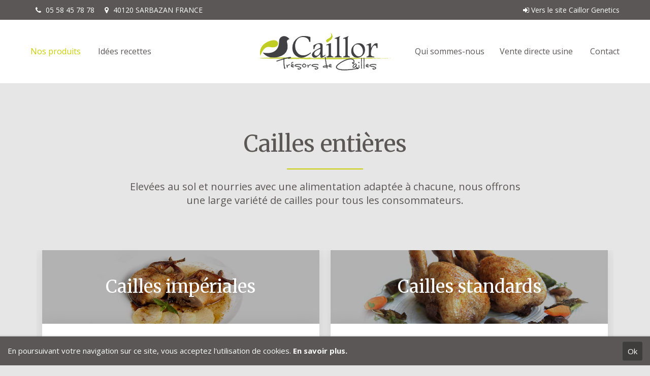

--- FILE ---
content_type: text/html; charset=utf-8
request_url: https://caillor.fr/cailles-entieres
body_size: 8253
content:
<!DOCTYPE html>
<html lang="fr">
<head>
<!-- Google tag (gtag.js) -->
<script async src="https://www.googletagmanager.com/gtag/js?id=G-7E6LM08227"></script>
<script>
  window.dataLayer = window.dataLayer || [];
  function gtag(){dataLayer.push(arguments);}
  gtag('js', new Date());

  gtag('config', 'G-7E6LM08227');
</script>
	  
		<meta charset="utf-8">
	    <title>Cailles entières - Caillor - Trésors de Cailles</title>
	    <base href="https://caillor.fr/">

				<meta name="robots" content="index,follow">
		<meta name="description" content="Nous offrons une large variété de cailles : Label, royales, impériales, standards.">
		<meta name="keywords" content=""> 
		<meta name="generator" content="Contao Open Source CMS">

		<link rel="apple-touch-icon" sizes="180x180" href="/apple-touch-icon.png">
		<link rel="icon" type="image/png" sizes="32x32" href="/favicon-32x32.png">
		<link rel="icon" type="image/png" sizes="16x16" href="/favicon-16x16.png">
		<link rel="manifest" href="/site.webmanifest">
		<link rel="mask-icon" href="/safari-pinned-tab.svg" color="#5bbad5">
		<meta name="msapplication-TileColor" content="#ffffff">
		<meta name="theme-color" content="#ffffff">
				
				<script src="https://code.jquery.com/jquery-1.12.4.min.js"></script>
		<link rel="stylesheet" href="https://fonts.googleapis.com/css?family=Open+Sans:400,300,700%7CMerriweather:400,300,700%7CSource+Sans+Pro:300,400,700%7CPlayfair+Display:400italic,700italic">
<link rel="stylesheet" href="system/modules/pct_customelements/assets/font-awesome/4.7.0/css/font-awesome.min.css">
<link rel="stylesheet" href="assets/css/1631104cf183.css">

		<link rel="stylesheet" type="text/css" media="screen" href="assets/css/fba6779826ec.css">
		
		<!-- for better page speed remove this lines (start)-->
		<link rel="stylesheet" type="text/css" href="files/cto_layout/css/framework.css" media="screen">
		<link rel="stylesheet" type="text/css" href="files/cto_layout/css/customelements.css" media="screen">
		<link rel="stylesheet" type="text/css" href="files/cto_layout/css/customcatalog.css" media="screen">
		<link rel="stylesheet" type="text/css" href="files/cto_layout/css/styles.css" media="screen">
		<!-- for better page speed remove this lines (end)-->
		
		<!-- pct_themer module (start)-->
		<link id="layout_css" rel="stylesheet" title="theme_css_session" type="text/css" href="files/cto_layout/themedesigner/css/layout_eclipse_diners_id-180615-v2.css?1769331977"> 
		<!-- pct_themer module (end)-->
		
		<link rel="stylesheet" type="text/css" href="files/cto_layout/css/customize.css" media="screen">
		<link rel="stylesheet" type="text/css" href="files/cto_layout/css/print.css" media="print">
		
		<script src="//maps.googleapis.com/maps/api/js?v=3.exp&key=AIzaSyCJZyyt6_p-b4YBPh_ySCKq9PS0ZxjgjVA"></script>

<script>
  (function(i,s,o,g,r,a,m){i['GoogleAnalyticsObject']=r;i[r]=i[r]||function(){(i[r].q=i[r].q||[]).push(arguments)},i[r].l=1*new Date();a=s.createElement(o),m=s.getElementsByTagName(o)[0];a.async=1;a.src=g;m.parentNode.insertBefore(a,m)})(window,document,'script','https://www.google-analytics.com/analytics.js','ga');
  ga('create', 'UA-121204108-9', 'auto');
      ga('set', 'anonymizeIp', true);
    ga('send', 'pageview');
</script>

  						  	
 
	
</head>
<body class="mac chrome blink ch131 content_page themedesigner_active themedesigner_hidden">

<div class="body_top"><div id="offcanvas-top">
	<div class="offcanvas-top-inside">
		<!--
INSTRUCTIONS:
Create a hidden page with the following articles and fill that with your content.
Article alias: 
- offcanvas-col1
- offcanvas-col2
- offcanvas-col3
- offcanvas-col4
-->
<div class="autogrid_wrapper block">
<div class="autogrid one_fourth block"><p class="error">Malheureusement l'élément "offcanvas-col1" n'existe pas.</p></div>
<div class="autogrid one_fourth block"><p class="error">Malheureusement l'élément "offcanvas-col2" n'existe pas.</p></div>
<div class="autogrid one_fourth block"><p class="error">Malheureusement l'élément "offcanvas-col3" n'existe pas.</p></div>
<div class="autogrid one_fourth block"><p class="error">Malheureusement l'élément "offcanvas-col4" n'existe pas.</p></div>
</div>	</div>
</div></div>
<!--[if lt IE 9]><p id="chromeframe">You are using an outdated browser. <a href="http://browsehappy.com/">Upgrade your browser today</a> or <a href="http://www.google.com/chromeframe/?redirect=true">install Google Chrome Frame</a> to better experience this site.</p><![endif]-->
<div>
	

	<div id="contentwrapper">
		<div id="fix-wrapper">
		<div id="top-wrapper">
												<div id="top">
						<div class="inside">
							<div class="mod_top_caillor_genetics  meta-nav">
	<a target="_blank" href="http://www.caillor-genetics.fr/"><i class="fa fa-sign-in"></i> Vers le site Caillor Genetics</a></div>
<!-- indexer::stop -->
<div class="mod_login login block">

      <h3>LOGIN</h3>
  
  <form action="cailles-entieres" id="tl_login_10" method="post">
    <div class="formbody">
            <input type="hidden" name="FORM_SUBMIT" value="tl_login_10">
      <input type="hidden" name="REQUEST_TOKEN" value="ntN1sGXUIh4t0DLvE68gP4CVBk0nsPPewNYidTl5Ypk">
              <div class="widget widget-text">
          <label for="username">Identifiant</label>
          <input type="text" name="username" id="username" class="text" value="">
        </div>
        <div class="widget widget-password">
          <label for="password">Mot de passe</label>
          <input type="password" name="password" id="password" class="text password" value="">
        </div>
                  <div class="widget widget-checkbox">
            <fieldset class="checkbox_container">
              <span><input type="checkbox" name="autologin" id="autologin" value="1" class="checkbox"> <label for="autologin">Rester connecté</label></span>
            </fieldset>
          </div>
                    <div class="widget widget-submit">
        <button type="submit" class="submit">Connexion</button>
      </div>
    </div>
  </form>

</div>
<!-- indexer::continue -->
<div class="mod_top_phone meta-nav">
	<i class="fa fa-phone"></i> 05  58 45 78 78</div><div class="mod_top_mail meta-nav">
	<i class="fa fa-map-marker"></i> 40120 SARBAZAN FRANCE</a></div>							<hr class="clear">
						</div>
						<div class="offcanvas-trigger"><span class="line1"></span><span class="line2"></span></div>
					</div>
								
		
												<header id="header" class="header original">
						<div class="inside">
							
<div class="logo"><a href="./"></a></div>
<a href="#mobnav" id="nav-open-btn">&nbsp;</a>
<div class="mod_search"><div class="ce_search_label"><i class="fa fa-search"></i></div></div>
<!-- indexer::stop -->
<nav class="mod_navigation mainmenu block" itemscope itemtype="http://schema.org/SiteNavigationElement">

  
  <a href="cailles-entieres#skipNavigation27" class="invisible">Aller au contenu</a>

     
<ul class="vlist level_1">
        
    <li class="float_left floatbox sibling"><ol class="inner">    
    	
	<li class="mlist submenu trail float_left first ">
	 
			<a href="nos-produits" title="Nos produits" class="a-level_1 submenu trail float_left first"><span>Nos produits</span></a>
					
             
<ul class="vlist level_2">
        
        
    	
	<li class="mlist active first mm-selected">
	 
			<a href="cailles-entieres" title="Cailles entières" class="a-level_2 active first"><span>Cailles entières</span></a>
					
          	</li>
	
		
	
         
        
    	
	<li class="mlist sibling ">
	 
			<a href="cuisses-et-filets" title="Cuisses et filets de cailles" class="a-level_2 sibling"><span>Cuisses et filets</span></a>
					
          	</li>
	
		
	
         
        
    	
	<li class="mlist sibling ">
	 
			<a href="produits-elabores" title="Produits élaborés à base de cailles" class="a-level_2 sibling"><span>Produits élaborés</span></a>
					
          	</li>
	
		
	
         
        
    	
	<li class="mlist sibling last ">
	 
			<a href="oeufs-de-cailles" title="Oeufs de cailles" class="a-level_2 sibling last"><span>Oeufs de cailles</span></a>
					
          	</li>
	
		
	
     </ul>	</li>
	
		
	
         
        
    	
	<li class="mlist float_left ">
	 
			<a href="idees-recettes" title="Idées recettes de cailles" class="a-level_1 float_left"><span>Idées recettes</span></a>
					
          	</li>
	
	</ol></li>	
	
         
        
    	
	<li class="mlist submenu ">
	 
			<a href="nos-engagements" title="Qui sommes-nous" class="a-level_1 submenu"><span>Qui sommes-nous</span></a>
					
             
<ul class="vlist level_2">
        
    <li class="float_right floatbox sibling"><ol class="inner">    
    	
	<li class="mlist float_right first ">
	 
			<a href="nos-engagements" title="Nos engagements" class="a-level_2 float_right first"><span>Nos engagements</span></a>
					
          	</li>
	
		
	
         
        
    	
	<li class="mlist float_right ">
	 
			<a href="notre-histoire" title="Notre histoire" class="a-level_2 float_right"><span>Notre histoire</span></a>
					
          	</li>
	
		
	
         
        
    	
	<li class="mlist float_right last ">
	 
			<a href="recrutement" title="Recrutement" class="a-level_2 float_right last"><span>Recrutement</span></a>
					
          	</li>
	
	</ol></li>	
	
     </ul>	</li>
	
		
	
         
    <li class="float_right floatbox sibling"><ol class="inner">    
    	
	<li class="mlist float_right ">
	 
			<a href="vente-usine" title="Vente directe usine" class="a-level_1 float_right"><span>Vente directe usine</span></a>
					
          	</li>
	
		
	
         
        
    	
	<li class="mlist float_right last ">
	 
			<a href="contact" title="Contactez-nous" class="a-level_1 float_right last"><span>Contact</span></a>
					
          	</li>
	
	</ol></li>	
	
     </ul>
  <a id="skipNavigation27" class="invisible">&nbsp;</a>

</nav>
<!-- indexer::continue -->

<div class="smartmenu">
	<div class="smartmenu-trigger"><span class="line"></span></div>
</div>						<div class="clear"></div>
						</div>
					</header>
					<div class="clear"></div>
									</div>
		</div>
	
					<div id="slider">
				<div class="inside">
					

  <div class="mod_article pt-s pb-xxs first last block" id="article-29">
    
          <div class="ce_leadertext first last version1 align-center block mt-default mb-default mt-default-s mt-default-s" >
	
	<div class="subheadline"></div>	
<div  class="ce_headline attribute headline"><h1 class="attribute ce_headline headline">Cailles entières</h1></div>
			<div class="divider">
		<div class="divider-first">
			<div class="divider-second"></div>
		</div>
	</div>
		
<div  class="ce_textarea attribute textarea"><p style="text-align: center;">Elevées au sol et nourries avec une alimentation adaptée à chacune, nous offrons une large variété de cailles pour tous les consommateurs.</p></div>
</div>
    
      </div>

				</div>
			</div>
				
					
<!-- indexer::stop -->
<div class="mod_breadcrumb block">

        
  <div class="mod_breadcrumb_inside">
<div class="pagetitle">Cailles entières</div>
  <ul>
                  <li class="first"><a href="" title="Caillor - Trésors de Cailles">Caillor</a></li>
                        <li><a href="nos-produits" title="Nos produits">Nos produits</a></li>
                        <li class="active last">Cailles entières</li>
            </ul>
</div>

</div>
<!-- indexer::continue -->
				
					<div id="wrapper">
				<div id="container">
					
											<section id="main">
							<div class="inside">
								

  <div class="mod_article pt-xxs first last block" id="article-45">
    
          
	

<div class="autogrid_wrapper cte block">
		
		<div class="ce_autogridWrapperStart ce_autogridwrapper first one_half break autogrid block">
		<div class="inside">
				
	
	

<script type='text/javascript'>
/* <![CDATA[ */

function oversize_314() {
	
	var contentHeight_314 = jQuery('.ce_bgimage_314 .ce_bgimage-inside').height();
	var availableHeight = jQuery(window).height() - 100;
	
	if (contentHeight_314 > availableHeight)
	{
		jQuery('.ce_bgimage_314').addClass('oversize');

	} else {
		jQuery('.ce_bgimage_314').removeClass('oversize');
	}
};	
	
jQuery(document).ready(function(){
	oversize_314();
});

jQuery(window).on("resize", function(){ 
	oversize_314();
});
/* ]]> */
</script>

<div class="ce_bgimage ce_bgimage_314 boxed-content img-as-bg bg-nocolor max_width_full" style="">
<div class="ce_bgimage-image" style="background-image: url(files/caillor/produits/cailles-entières/imperiale-slider.jpg);"></div>
	<div class="ce_bgimage-outer">
			<div class="ce_bgimage-inside contentwrap pt-xs pb-xs">
			
<div class="ce_text block">

        
  
      <h2 style="text-align: center; color: #fff; margin-bottom: 0px;">Cailles impériales</h2>  
  
  

</div>
</div></div></div><script type='text/javascript'>
/* <![CDATA[ */

function oversize_295() {
	
	var contentHeight_295 = jQuery('.ce_bgimage_295 .ce_bgimage-inside').height();
	var availableHeight = jQuery(window).height() - 100;
	
	if (contentHeight_295 > availableHeight)
	{
		jQuery('.ce_bgimage_295').addClass('oversize');

	} else {
		jQuery('.ce_bgimage_295').removeClass('oversize');
	}
};	
	
jQuery(document).ready(function(){
	oversize_295();
});

jQuery(window).on("resize", function(){ 
	oversize_295();
});
/* ]]> */
</script>

<div class="ce_bgimage bloc_produit ce_bgimage_295 boxed-content img-as-bg bg-nocolor max_width_full" style="background-color:#fff;">
<div class="ce_bgimage-image" style=""></div>
	<div class="ce_bgimage-outer">
			<div class="ce_bgimage-inside contentwrap pt-xxs pb-xxs">
			
<div class="ce_gallery block">

        
  
  <div class="swiper-container" id="gallery_297">
<ul class="swiper-wrapper">
                    <li class="entry swiper-slide">
          <figure class="image_container">
          	
          	            <a href="files/caillor/produits/cailles-enti%C3%A8res/imperiales/CAILLE%20IMPERIALE%20PAQUES%20_%206-ok2.jpg" data-lightbox="lb297" title="">
                                 
            

<img src="assets/images/d/CAILLE%20IMPERIALE%20PAQUES%20_%206-ok2-7dc90395.jpg" width="300" height="450" alt="" itemprop="image">


            
                        <div class="content">
	            <div class="content-outside">
		        	<div class="content-inside">			
						<div class="capt"></div>
											<i class="fa fa-plus-circle fa-3x"></i>
				   			            </div>
	            </div>
            </div>
                        
                        </a>
            
          </figure>
        </li>
                                </ul>
 <div class="swiper-pagination swiper-pagination_297"></div>
</div>

<script type="text/javascript">
jQuery(document).ready(function(){
 var swiper = new Swiper('#gallery_297', {
        pagination: '.swiper-pagination_297',
        slidesPerView: 3,
        paginationClickable: true,
        spaceBetween: 0,
        grabCursor: true
    });
});
</script>  

</div>
</div></div></div>
	


	
			</div></div>
	


	


		
		<div class="ce_autogridWrapperStart ce_autogridwrapper one_half autogrid block">
		<div class="inside">
				
	
	

<script type='text/javascript'>
/* <![CDATA[ */

function oversize_317() {
	
	var contentHeight_317 = jQuery('.ce_bgimage_317 .ce_bgimage-inside').height();
	var availableHeight = jQuery(window).height() - 100;
	
	if (contentHeight_317 > availableHeight)
	{
		jQuery('.ce_bgimage_317').addClass('oversize');

	} else {
		jQuery('.ce_bgimage_317').removeClass('oversize');
	}
};	
	
jQuery(document).ready(function(){
	oversize_317();
});

jQuery(window).on("resize", function(){ 
	oversize_317();
});
/* ]]> */
</script>

<div class="ce_bgimage ce_bgimage_317 boxed-content img-as-bg bg-nocolor max_width_full" style="">
<div class="ce_bgimage-image" style="background-image: url(files/caillor/produits/cailles-entières/standard-slider.jpg);"></div>
	<div class="ce_bgimage-outer">
			<div class="ce_bgimage-inside contentwrap pt-xs pb-xs">
			
<div class="ce_text block">

        
  
      <h2 style="text-align: center; color: #fff; margin-bottom: 0px;">Cailles standards</h2>  
  
  

</div>
</div></div></div><script type='text/javascript'>
/* <![CDATA[ */

function oversize_301() {
	
	var contentHeight_301 = jQuery('.ce_bgimage_301 .ce_bgimage-inside').height();
	var availableHeight = jQuery(window).height() - 100;
	
	if (contentHeight_301 > availableHeight)
	{
		jQuery('.ce_bgimage_301').addClass('oversize');

	} else {
		jQuery('.ce_bgimage_301').removeClass('oversize');
	}
};	
	
jQuery(document).ready(function(){
	oversize_301();
});

jQuery(window).on("resize", function(){ 
	oversize_301();
});
/* ]]> */
</script>

<div class="ce_bgimage bloc_produit ce_bgimage_301 boxed-content img-as-bg bg-nocolor max_width_full" style="background-color:#fff;">
<div class="ce_bgimage-image" style=""></div>
	<div class="ce_bgimage-outer">
			<div class="ce_bgimage-inside contentwrap pt-xxs pb-xxs">
			
<div class="ce_gallery block">

        
  
  <div class="swiper-container" id="gallery_303">
<ul class="swiper-wrapper">
                    <li class="entry swiper-slide">
          <figure class="image_container">
          	
          	            <a href="files/caillor/produits/cailles-enti%C3%A8res/standards/Caille-automne-X2-ok.jpg" data-lightbox="lb303" title="">
                                 
            

<img src="assets/images/a/Caille-automne-X2-ok-7e909944.jpg" width="300" height="450" alt="" itemprop="image">


            
                        <div class="content">
	            <div class="content-outside">
		        	<div class="content-inside">			
						<div class="capt"></div>
											<i class="fa fa-plus-circle fa-3x"></i>
				   			            </div>
	            </div>
            </div>
                        
                        </a>
            
          </figure>
        </li>
                        <li class="entry swiper-slide">
          <figure class="image_container">
          	
          	            <a href="files/caillor/produits/cailles-enti%C3%A8res/standards/Caille-automne-X4-ok.jpg" data-lightbox="lb303" title="">
                                 
            

<img src="assets/images/3/Caille-automne-X4-ok-682e40b1.jpg" width="300" height="450" alt="" itemprop="image">


            
                        <div class="content">
	            <div class="content-outside">
		        	<div class="content-inside">			
						<div class="capt"></div>
											<i class="fa fa-plus-circle fa-3x"></i>
				   			            </div>
	            </div>
            </div>
                        
                        </a>
            
          </figure>
        </li>
                        <li class="entry swiper-slide">
          <figure class="image_container">
          	
          	            <a href="files/caillor/produits/cailles-enti%C3%A8res/standards/Caille-Automne-X6-OK.jpg" data-lightbox="lb303" title="">
                                 
            

<img src="assets/images/1/Caille-Automne-X6-OK-e438d992.jpg" width="300" height="450" alt="" itemprop="image">


            
                        <div class="content">
	            <div class="content-outside">
		        	<div class="content-inside">			
						<div class="capt"></div>
											<i class="fa fa-plus-circle fa-3x"></i>
				   			            </div>
	            </div>
            </div>
                        
                        </a>
            
          </figure>
        </li>
                              <li class="entry swiper-slide">
          <figure class="image_container">
          	
          	            <a href="files/caillor/produits/cailles-enti%C3%A8res/standards/Caille-noel-X2-ok.jpg" data-lightbox="lb303" title="">
                                 
            

<img src="assets/images/5/Caille-noel-X2-ok-15d82acf.jpg" width="300" height="450" alt="" itemprop="image">


            
                        <div class="content">
	            <div class="content-outside">
		        	<div class="content-inside">			
						<div class="capt"></div>
											<i class="fa fa-plus-circle fa-3x"></i>
				   			            </div>
	            </div>
            </div>
                        
                        </a>
            
          </figure>
        </li>
                        <li class="entry swiper-slide">
          <figure class="image_container">
          	
          	            <a href="files/caillor/produits/cailles-enti%C3%A8res/standards/Caille-noel-X4-ok.jpg" data-lightbox="lb303" title="">
                                 
            

<img src="assets/images/a/Caille-noel-X4-ok-73a25a13.jpg" width="300" height="450" alt="" itemprop="image">


            
                        <div class="content">
	            <div class="content-outside">
		        	<div class="content-inside">			
						<div class="capt"></div>
											<i class="fa fa-plus-circle fa-3x"></i>
				   			            </div>
	            </div>
            </div>
                        
                        </a>
            
          </figure>
        </li>
                        <li class="entry swiper-slide">
          <figure class="image_container">
          	
          	            <a href="files/caillor/produits/cailles-enti%C3%A8res/standards/Caille-noel-X6-ok.jpg" data-lightbox="lb303" title="">
                                 
            

<img src="assets/images/b/Caille-noel-X6-ok-4038dbfe.jpg" width="300" height="450" alt="" itemprop="image">


            
                        <div class="content">
	            <div class="content-outside">
		        	<div class="content-inside">			
						<div class="capt"></div>
											<i class="fa fa-plus-circle fa-3x"></i>
				   			            </div>
	            </div>
            </div>
                        
                        </a>
            
          </figure>
        </li>
                              <li class="entry swiper-slide">
          <figure class="image_container">
          	
          	            <a href="files/caillor/produits/cailles-enti%C3%A8res/standards/Caille-paques-X2-OK.jpg" data-lightbox="lb303" title="">
                                 
            

<img src="assets/images/4/Caille-paques-X2-OK-454dc3c5.jpg" width="300" height="450" alt="" itemprop="image">


            
                        <div class="content">
	            <div class="content-outside">
		        	<div class="content-inside">			
						<div class="capt"></div>
											<i class="fa fa-plus-circle fa-3x"></i>
				   			            </div>
	            </div>
            </div>
                        
                        </a>
            
          </figure>
        </li>
                        <li class="entry swiper-slide">
          <figure class="image_container">
          	
          	            <a href="files/caillor/produits/cailles-enti%C3%A8res/standards/Caille-paques-X4-OK.jpg" data-lightbox="lb303" title="">
                                 
            

<img src="assets/images/d/Caille-paques-X4-OK-0dbd7cf1.jpg" width="300" height="450" alt="" itemprop="image">


            
                        <div class="content">
	            <div class="content-outside">
		        	<div class="content-inside">			
						<div class="capt"></div>
											<i class="fa fa-plus-circle fa-3x"></i>
				   			            </div>
	            </div>
            </div>
                        
                        </a>
            
          </figure>
        </li>
                        <li class="entry swiper-slide">
          <figure class="image_container">
          	
          	            <a href="files/caillor/produits/cailles-enti%C3%A8res/standards/Caille-paques-X6-OK.jpg" data-lightbox="lb303" title="">
                                 
            

<img src="assets/images/a/Caille-paques-X6-OK-227c3826.jpg" width="300" height="450" alt="" itemprop="image">


            
                        <div class="content">
	            <div class="content-outside">
		        	<div class="content-inside">			
						<div class="capt"></div>
											<i class="fa fa-plus-circle fa-3x"></i>
				   			            </div>
	            </div>
            </div>
                        
                        </a>
            
          </figure>
        </li>
            </ul>
 <div class="swiper-pagination swiper-pagination_303"></div>
</div>

<script type="text/javascript">
jQuery(document).ready(function(){
 var swiper = new Swiper('#gallery_303', {
        pagination: '.swiper-pagination_303',
        slidesPerView: 3,
        paginationClickable: true,
        spaceBetween: 0,
        grabCursor: true
    });
});
</script>  

</div>
</div></div></div>
	


	
			</div></div>
	
<div class="autogrid clear"></div></div>
    
      </div>

							</div>
						</section>	
										
																					
																							
				</div>
			</div>
				
									<footer id="footer">
					<div class="inside">
						
<!--
INSTRUCTIONS:
Create a hidden page with the following articles and fill that with your content.
Article alias: 
- footer-col1
- footer-col2
- footer-col3
- footer-col4
-->
<div class="autogrid_wrapper block">
<div class="autogrid one_half footer-col1 block"><div class="ce_text first last block">

            <h2>Contact</h2>
      
  
      <p><img src="files/caillor/logos/logo-caillor-footer.svg" alt="" width="303" height="90"></p>
<p><strong>CAILLOR S.A.S.</strong><br> Chemin de Bostens, BP 42 - 40120 SARBAZAN - FRANCE</p>
<p><a class="bouton" href="contact"> Contactez-nous</a></p>  
  
  

</div>
  
</div>
<div class="autogrid one_half footer-col2 block"><h2 class="ce_headline first">
  Accès</h2>



<div class="ce_google_map last block mt-default mb-default mt-default-s mt-default-s">
	<div class="ce_google_map_inside" id="gmap_235" style="height: 250px;"></div>
</div>


<script type='text/javascript'>
/* <![CDATA[ */

/**
 * Initialize the googlemap
 */
function initializeMap_235() {
	
	var map;
	var center = {};
	var gray = [{featureType: "all", stylers: [{ saturation:-100},{gamma:0},{invert_lightness:0}]}];
	var ownstyles = [{featureType: "all", stylers: [
				{ weight: "0.1"},		{saturation:1},		{gamma:1},		{lightness:1},		]}];
		
	var centers_lat = [];
	var centers_lng = [];
	
	
	var mapOptions = 
	{
		zoom: 4,
		scrollwheel: false,
		styles: ownstyles,
		mapTypeId: google.maps.MapTypeId.ROADMAP	};
	
	var map = new google.maps.Map(document.getElementById('gmap_235'),mapOptions);
	
	// build locations array
	var locations = [];
			var location = {};
					location.country = 'France';
					location.street = 'Caillor';
					location.zipcode = '40120';
					location.city = 'Sarbazan';
					location.infotext = '';
					location.markerTitle = 'Location: 0';
				locations.push(location);
		
	var infowindow = new google.maps.InfoWindow();
	var markers = new Array();				
	var neededGeocoder = false;
	
	// place markers
	for(var i = 0; i < locations.length; i++)
	{
		(function(location) // must encapsule to avoid wrong index in geocoder callback
		{
            // need the geocoder to find coordinates
			if(location.latitude == undefined || location.longitude == undefined)
            {
	            var geocoder = new google.maps.Geocoder;
	            var address = location.street + ',' + location.zipcode + ',' + location.city + ',' + location.country;
	            geocoder.geocode({'address': address}, function(results, status) 
	            {
	                var marker = new google.maps.Marker({
	                    map: map,
	                    position: results[0].geometry.location,
	                    title: location.markerTitle,
	                    icon: location.icon
	                });
					
	                google.maps.event.addListener(marker, 'click', function() 
	                {
	                    // go to marker position and zoom
	                    map.panTo(marker.position);
						map.setZoom(10);
	                    infowindow.setContent('<div class="gmap_infotext">'+location.infotext+'</div>');
						infowindow.open(map, marker);
	                });
	                
	                centers_lat.push(results[0].geometry.location.lat());
	                centers_lng.push(results[0].geometry.location.lng());
	             });
            }
            // location has coordinates.
            else
            {
	           var pos = new google.maps.LatLng(location.latitude, location.longitude);
	           
	           var marker = new google.maps.Marker(
				{
					position: pos,
					map: map,
					title: location.markerTitle,
					icon: location.icon
				});
				google.maps.event.addListener(marker, 'click', function() 
                {
	                // go to marker position and zoom
                    map.panTo(marker.position);
                    map.setZoom(10);
                    infowindow.setContent('<div class="gmap_infotext">'+location.infotext+'</div>');
					infowindow.open(map, marker);
                });
                
                centers_lat.push(location.latitude);
                centers_lng.push(location.longitude);
            }
        })(locations[i]);  //closure passing in variables from loop	
	}
	
	// find average coordinate as map center
	if(locations.length > 0)
	{
		setTimeout(function() 
		{
			var avg_lat = 0,avg_lng = 0;
			var c = centers_lat.length;
			for(var i = 0; i < c; i++)
			{
				avg_lat += centers_lat[i];
				avg_lng += centers_lng[i];
			}
			
			var center = 
			{
				lat: avg_lat/c,
				lng: avg_lng/c
			};
			map.setCenter( center );
		}, 800);
	}
	// fallback to default center
	else
	{
		center.lat = 51.1958685;
		center.lng = 10.4809570;

		map.setCenter( center );
	}
}
google.maps.event.addDomListener(window, 'load',initializeMap_235);
	
/* ]]> */
</script>  
</div>
<!--<div class="autogrid one_fourth footer-col3 block"><p class="error">Malheureusement l'élément "footer-col3" n'existe pas.</p></div>
<div class="autogrid one_fourth footer-col4 block"><p class="error">Malheureusement l'élément "footer-col4" n'existe pas.</p></div>-->
</div>						<a href="cailles-entieres#contentwrapper" class="totop"></a>
					</div>
				</footer>
							
									<div id="bottom">
					<div class="inside">
						
<div class="left">© 2026 CAILLOR | <a href="mentions-legales" style="margin-right:0px;"> Mentions Légales | </a><a href="donnees-personnelles" style="margin-right:0px;"> Protection des données personnelles </a></div>
<div class="right"><a href="https://matrys.fr/" class="hyperlink_img" title="https://matrys.fr/" rel="nofollow" target="_blank"><img src="files/caillor/logos/Matrys-logo-blanc.svg" width="74" height="auto" alt="Logo Matrys"></a></div>					</div>
				</div>
						
	
	</div>
	
</div>

<div class="body_bottom"><div class="cookiebar">
	En poursuivant votre navigation sur ce site, vous acceptez l'utilisation de cookies. <a href="donnees-personnelles">En savoir plus.</a> 
<div class="cookiebar-close">Ok</div></div>


<script type="text/javascript">
/* <![CDATA[ */
jQuery(document).ready(function(){ 
	
	var cookie_closed_3 = jQuery.cookie('cookiebar_closed_3');
	
	jQuery('.cookiebar-close').click(function(){
		jQuery('.cookiebar').removeClass('open');
		jQuery('body').removeClass('cookiebar_open');
		jQuery('body').css('padding-bottom', '0px');
		jQuery.cookie('cookiebar_closed_3', 1);
	});
	
	if(cookie_closed_3 !== '1')
	{
		jQuery('body').addClass('cookiebar_open');
		jQuery('.cookiebar').addClass('open');
		var popupHeight = jQuery('.cookiebar').outerHeight() + 'px';
		jQuery('body').css('padding-bottom', popupHeight);
	}
	
});
</script>
<!-- indexer::stop -->
<div class="smartmenu-content">
	<div class="mod_navigation">
		<div class="smartmenu-scrollable">
			<div class="smartmenu-table">
				<ul class="vlist level_1">
        
    	
	<li class="mlist submenu trail float_left first "><a href="nos-produits" title="Nos produits" class="a-level_1 submenu trail float_left first">Nos produits</a><span class="subitems_trigger"></span><ul class="vlist level_2">
        
    	
	<li class="mlist active first mm-selected"><a href="cailles-entieres" title="Cailles entières" class="a-level_2 active first">Cailles entières</a></li>

         
    	
	<li class="mlist sibling "><a href="cuisses-et-filets" title="Cuisses et filets de cailles" class="a-level_2 sibling">Cuisses et filets</a></li>

         
    	
	<li class="mlist sibling "><a href="produits-elabores" title="Produits élaborés à base de cailles" class="a-level_2 sibling">Produits élaborés</a></li>

         
    	
	<li class="mlist sibling last "><a href="oeufs-de-cailles" title="Oeufs de cailles" class="a-level_2 sibling last">Oeufs de cailles</a></li>

     </ul>


</li>

         
    	
	<li class="mlist float_left "><a href="idees-recettes" title="Idées recettes de cailles" class="a-level_1 float_left">Idées recettes</a></li>

         
    	
	<li class="mlist submenu "><a href="nos-engagements" title="Qui sommes-nous" class="a-level_1 submenu">Qui sommes-nous</a><span class="subitems_trigger"></span><ul class="vlist level_2">
        
    	
	<li class="mlist float_right first "><a href="nos-engagements" title="Nos engagements" class="a-level_2 float_right first">Nos engagements</a></li>

         
    	
	<li class="mlist float_right "><a href="notre-histoire" title="Notre histoire" class="a-level_2 float_right">Notre histoire</a></li>

         
    	
	<li class="mlist float_right last "><a href="recrutement" title="Recrutement" class="a-level_2 float_right last">Recrutement</a></li>

     </ul>


</li>

         
    	
	<li class="mlist float_right "><a href="vente-usine" title="Vente directe usine" class="a-level_1 float_right">Vente directe usine</a></li>

         
    	
	<li class="mlist float_right last "><a href="contact" title="Contactez-nous" class="a-level_1 float_right last">Contact</a></li>

     </ul>


			</div>
		</div>
		<div class="smartmenu-close"></div>
	</div>
</div>
<!-- indexer::continue -->
<div class="mod_search meta-nav block">

		
	<div id="search_7" class="search-content">
		<div class="label">Search</div>					<form action="lecteur-timeline" method="get">
		 		<div class="formbody">
		 			 <label for="ctrl_keywords_7" class="invisible">Mots-clés</label>
		 			 <input type="search" name="keywords" id="ctrl_keywords_7" class="text" value="">
		 			 <input type="submit" id="ctrl_submit_7" class="submit">
		 		</div>
			</form>
		
		<div class="close-window"><i class="fa fa-close"></i></div>  
	</div>
</div>

<script type='text/javascript'>
/* <![CDATA[ */

/**
 * Set focus to search input
 */
jQuery(document).ready(function() 
{
	jQuery('.ce_search_label').click(function()
	{
		// wait for element to be in sight app. 800ms tweening delay
		setTimeout(function()
		{
			jQuery('#search_7 input[name="keywords"]').focus();
		
		}, 800);
	});
});

/* ]]> */
</script>


<!-- indexer::stop -->
<nav class="mod_navigation block" id="mobnav" itemscope itemtype="http://schema.org/SiteNavigationElement">

  
  <a href="cailles-entieres#skipNavigation28" class="invisible">Aller au contenu</a>

  <ul class="vlist level_1">
        
    	
	<li class="mlist submenu trail float_left first "><a href="nos-produits" title="Nos produits" class="a-level_1 submenu trail float_left first"><i class="submenu trail float_left first"></i>Nos produits</a><ul class="vlist level_2">
        
    	
	<li class="mlist active first mm-selected"><a href="cailles-entieres" title="Cailles entières" class="a-level_2 active first"><i class="active first"></i>Cailles entières</a></li>

         
    	
	<li class="mlist sibling "><a href="cuisses-et-filets" title="Cuisses et filets de cailles" class="a-level_2 sibling"><i class="sibling"></i>Cuisses et filets</a></li>

         
    	
	<li class="mlist sibling "><a href="produits-elabores" title="Produits élaborés à base de cailles" class="a-level_2 sibling"><i class="sibling"></i>Produits élaborés</a></li>

         
    	
	<li class="mlist sibling last "><a href="oeufs-de-cailles" title="Oeufs de cailles" class="a-level_2 sibling last"><i class="sibling last"></i>Oeufs de cailles</a></li>

     </ul>


</li>

         
    	
	<li class="mlist float_left "><a href="idees-recettes" title="Idées recettes de cailles" class="a-level_1 float_left"><i class="float_left"></i>Idées recettes</a></li>

         
    	
	<li class="mlist submenu "><a href="nos-engagements" title="Qui sommes-nous" class="a-level_1 submenu"><i class="submenu"></i>Qui sommes-nous</a><ul class="vlist level_2">
        
    	
	<li class="mlist float_right first "><a href="nos-engagements" title="Nos engagements" class="a-level_2 float_right first"><i class="float_right first"></i>Nos engagements</a></li>

         
    	
	<li class="mlist float_right "><a href="notre-histoire" title="Notre histoire" class="a-level_2 float_right"><i class="float_right"></i>Notre histoire</a></li>

         
    	
	<li class="mlist float_right last "><a href="recrutement" title="Recrutement" class="a-level_2 float_right last"><i class="float_right last"></i>Recrutement</a></li>

     </ul>


</li>

         
    	
	<li class="mlist float_right "><a href="vente-usine" title="Vente directe usine" class="a-level_1 float_right"><i class="float_right"></i>Vente directe usine</a></li>

         
    	
	<li class="mlist float_right last "><a href="contact" title="Contactez-nous" class="a-level_1 float_right last"><i class="float_right last"></i>Contact</a></li>

     </ul>



  <a id="skipNavigation28" class="invisible">&nbsp;</a>

</nav>
<!-- indexer::continue -->
</div>

<div id="top_link" class="top-link"><a href="cailles-entieres#contentwrapper" title="Top"><i class="fa fa-chevron-up"></i></a></div>
<script type='text/javascript'>
/* <![CDATA[ */

jQuery(document).ready(function()
{
	// scroll to
	jQuery('#top_link a').click(function(e){
    	e.preventDefault();
    	jQuery("html, body").animate({scrollTop: jQuery('#contentwrapper').offset().top - 100}, 500);
	});
});

/* ]]> */
</script>	

<script type="text/javascript">jQuery.noConflict();</script>

<script src="assets/jquery-ui/js/jquery-ui.min.js"></script>
<script>
  jQuery(function($) {
    $(document).accordion({
      // Put custom options here
      heightStyle: 'content',
      header: '.toggler',
      collapsible: true,
      create: function(event, ui) {
        ui.header.addClass('active');
        $('.toggler').attr('tabindex', 0);
      },
      activate: function(event, ui) {
        ui.newHeader.addClass('active');
        ui.oldHeader.removeClass('active');
        $('.toggler').attr('tabindex', 0);
      }
    });
  });
</script>

<script src="assets/tablesorter/js/tablesorter.min.js"></script>
<script>
  jQuery(function($) {
    $('.ce_table .sortable').each(function(i, table) {
      $(table).tablesorter();
    });
  });
</script>

<script src="assets/colorbox/js/colorbox.min.js"></script>
<script>
  jQuery(function($) {
    $('a[data-lightbox]').map(function() {
      $(this).colorbox({
        // Put custom options here
        loop: false,
        rel: $(this).attr('data-lightbox'),
        maxWidth: '95%',
        maxHeight: '95%'
      });
    });
  });
</script>

<script src="assets/swipe/js/swipe.min.js"></script>
<script>
  (function() {
    var e = document.querySelectorAll('.content-slider, .slider-control'), c, i;
    for (i=0; i<e.length; i+=2) {
      c = e[i].getAttribute('data-config').split(',');
      new Swipe(e[i], {
        // Put custom options here
        'auto': parseInt(c[0]),
        'speed': parseInt(c[1]),
        'startSlide': parseInt(c[2]),
        'continuous': parseInt(c[3]),
        'menu': e[i+1]
      });
    }
  })();
</script>

<script src="assets/highlight/js/highlight.pack.js"></script>
<script>hljs.initHighlightingOnLoad()</script>
<script type="text/javascript" charset="utf-8" src="assets/js/cb1c69a9b985.js"></script>
<script src="files/cto_layout/scripts/swiper/swiper.jquery.min.js" type="text/javascript" charset="utf-8"></script>
<script src="files/cto_layout/scripts/scripts.js" type="text/javascript" charset="utf-8"></script>


</body>
</html>

--- FILE ---
content_type: text/css
request_url: https://caillor.fr/files/cto_layout/themedesigner/css/layout_eclipse_diners_id-180615-v2.css?1769331977
body_size: 3496
content:

.bg-accent {
background-color: #cbce05;
}
p a {
color: #cbce05;
}
.divider-v2 h1:after,
.divider-v2 h2:after,
.divider-v2 h3:after,
.divider-v2 h4:after,
.dividerv h5:after,
.divider-v2 h6:after,
h1.divider-v2:after,
h2.divider-v2:after,
h3.divider-v2:after,
h4.divider-v2:after,
h5.divider-v2:after,
h6.divider-v2:after {
background: #cbce05;
}
hr.divider_3:before {
background: #cbce05;
}
hr.divider_3:before {
background: #cbce05;
}
.divider_4_first {
border: 3px solid #cbce05;
}
.divider_4_second {
background-color: #cbce05;
}
.divider_4::after, .divider_4::before {
background-color: #cbce05;
}
.divider_5 i {
color: #cbce05;
}
.mainmenu ul ul {
border-top: 2px solid #cbce05;
}
.header.original .mainmenu ul li a.trail,
.header.original .mainmenu ul li a.active,
.header.cloned .mainmenu ul li a.trail,
.header.cloned .mainmenu ul li a.active {
color: #cbce05;
}
#top-wrapper.fixed .mainmenu a.active,
#top-wrapper.fixed .mainmenu a.trail {
color: #cbce05;
}
.mainmenu ul ul li a:hover:not(.menuheader):not(.megamenu),
.mainmenu ul ul li a.active,
.mainmenu ul ul li a.trail:not(.megamenu) {
background: #cbce05!important;
}
body.header-dark .fixed .mainmenu ul li a.trail,
body.header-dark .fixed .mainmenu ul li a.active {
color: #cbce05;
}
.header-light #top-wrapper.fixed .mainmenu a.active,
.header-light #top-wrapper.fixed .mainmenu a.trail {
color: #cbce05;
}
.subnav a {
color: #cbce05;
}
#nav-open-btn:before {
background: #cbce05;
}
.ce_table table th {
background: #cbce05;
}
.ce_tabs .tabs.classic ul li.active,
.ce_tabs .tabs.classic ul li:hover {
border-color: #cbce05;
}
.ce_tabs .tabs.horizontal ul li:hover a,
.ce_tabs .tabs.horizontal ul li.active a {
background: #cbce05;
}
.ce_teambox .image .overlay {
background: #cbce05;
}
.ce_teambox .email a {
color: #cbce05;
}
blockquote a {
color: #cbce05;
}
.header .mod_search .search-content {
background: #cbce05;
}
.ce_iconbox.version2 i {
background: #cbce05;
}
.ce_iconbox .link {
color: #cbce05;
}
.ce_testimonial a {
color: #cbce05;
}
.ce_accordion .toggler:before {
color:#cbce05;
}
.mod_calendar th.head {
background:#cbce05;
border-top:1px solid #cbce05;
border-right:1px solid #cbce05;
border-left:1px solid #cbce05;
}
.mod_calendar th.previous a,
.mod_calendar th.next a {
background-color:#cbce05;
}
.pagination li span.current {
background: #cbce05;
}
.pagination li a:hover {
color: #cbce05;
}
.mod_faqpage h3:before {
color: #cbce05;
}
.mod_search .submit {
border: 1px solid #cbce05;
}
input:focus,
textarea:focus {
border:1px solid #cbce05;
}
form fieldset legend {
background-color:#cbce05;
}
input.submit[type="submit"],
button.submit[type="submit"] {
background: #cbce05;
}
input.submit[type="submit"]:hover,
button.submit[type="submit"]:hover {
background: #cbce05;
}
.ce_youtube_background.overlay .YTPOverlay {
background-color: #cbce05;
}
.label-accent {
background: #cbce05;
}
.ce_hyperlink a,
a.btn {
background: #cbce05;
border-color: #cbce05;
}
.ce_hyperlink a.link-white,
a.btn.link-white {
color: #cbce05;
}
.ce_hyperlink a.link-white:hover,
a.btn.link-white:hover {
background: #cbce05;
}
.ce_hyperlink a.outline,
a.btn.outline {
color: #cbce05;
}
.newslist h2,
.newslist h2 a {
color: #cbce05;
}
.newslist .news-left .news-date {
background: #cbce05;
}
.newsteaser .date {
background: #cbce05;
}
#portfolio_filter a.selected,
#portfolio_filter a:hover {
background: #cbce05;
}
.ce_chartbar .chart_data {
background: #cbce05;
}
.color-accent,
.color-accent p,
.color-accent i,
.color-accent h1,
.color-accent h2,
.color-accent h3,
.color-accent h4,
.color-accent h5,
.color-accent h6,
.color-accent a:not(.link-white) {
color: #cbce05;
}
blockquote {
border-color: #cbce05;
}
.ce_pricetable .pricetable.highlight .title {
background: #cbce05;
}
.ce_imagebox_v2 .ce_url a {
background: #cbce05;
}
.ce_gallery .content {
background: #cbce05;
}
.ce_headertext h1:after,
.ce_headertext h2:after,
.ce_headertext h3:after,
.ce_headertext h4:after,
.ce_headertext h5:after,
.ce_headertext h6:after {
background: #cbce05;
}
.ce_countup i {
color: #cbce05;
}
.newslist-v3 .date {
background: #cbce05;
}
.ce_bgimage.offset.offset-bg-accent:before {
background-color: #cbce05;
}
.ce_leadertext.version2 .divider-first {
border: 3px solid #cbce05;
}
.ce_leadertext.version2 .divider-second {
background-color: #cbce05;
}
.ce_leadertext.version2 .divider:after,
.ce_leadertext.version2 .divider:before {
background-color: #cbce05;
}
.ce_accordion .toggler i.fa {
background: #cbce05;
}
.newsteaser_v3 .news-overlay i {
background-color: #cbce05;
}
.newslist-v3 .subheadline {
color: #cbce05;
}
.ce_teambox .function {
color: #cbce05;
}
.ce_tabs .tabs.horizontal-clean ul li.active:after {
border-color: #cbce05 transparent transparent transparent;
}
.subheadline-v2 {
color: #cbce05;
}
.ce_timeline .timeline-item .timeline-item-title {
background: #cbce05;
}
.ce_portfoliofilter.default a.selected,
.ce_portfoliofilter.default a:hover {
background: #cbce05;
}
.ce_portfoliofilter.only-icon a.selected i:before,
.ce_portfoliofilter.only-icon a:hover i:before {
background: #cbce05;
border-color: #cbce05;
}
.ce_tabs .tabs.horizontal-clean ul li.active a {
color: #cbce05;
}
.ce_revolutionslider_hyperlink {
background: #cbce05;
border-color: #cbce05;
}
#top .mod_top_mail a:hover,
#top .mod_login_top:hover,
#top .mod_search:hover,
#top .mod_langswitcher span:hover  {
background: #cbce05;
}
#top .mod_langswitcher ul li a:hover {
color: #cbce05;
}
.ce_headline_extended.version2 .divider-first {
border-color: #cbce05;
}
.ce_headline_extended.version2 .divider:after,
.ce_headline_extended.version2 .divider:before,
.ce_headline_extended.version2 .divider-second {
background-color: #cbce05;
}
.mod_portfoliolist .item figure {
background-color: #cbce05;
}
.mod_portfoliolist .item a:hover {
color: #cbce05;
}
#top .mod_top_mail a {
color: #cbce05;
}
#top .mod_top_phone span {
color: #cbce05;
}
form .input-group-addon {
background: #cbce05;
border-color: #cbce05;
}
body .picker--focused .picker__day--selected,
body .picker__day--selected,
body .picker__day--selected:hover,
body .picker--focused .picker__day--highlighted,
body .picker__day--highlighted:hover,
body .picker__day--infocus:hover,
body .picker__day--outfocus:hover,
body .picker--focused .picker__list-item--highlighted,
body .picker__list-item--highlighted:hover,
body .picker__list-item:hover {
background-color: #cbce05;
}
body .picker__list-item--highlighted,
body .picker__list-item:hover {
border-color: #cbce05;
}
.ce_video_background .video-overlay  {
background-color: #cbce05;
}
.ce_text_imagebox.imagebox_version2 .inside,
.ce_text_imagebox.imagebox_version3 .inside {
background-color: #cbce05;
}
#offcanvas-top {
background: #cbce05;
}
.cookiebar {
background: #cbce05;
}
#footer a:hover,
#bottom .inside a:hover {
color: #cbce05;
}
.ce_bgimage_content_start.bg-accent .bg_overlay {
background: #cbce05;
}
.newslist-timeline:before,
.newslist-timeline-both h4:before {
border-color: #cbce05;
}
.ce_divider_extended.version4 span {
background: #cbce05;
}
.ce_divider_extended.version5 {
background: #cbce05;
}
#top a {
color: #cbce05;
}
.ce_linkbox h4 {
color: #cbce05;
}
.body_bottom .mod_search .search-content {
background: #cbce05;
}
.mod_customcataloglist.cc_immorealty .entry.top_object .cc_immorealty_top {
background: #cbce05;
}
.mod_customcatalogfilter.immorealty_filter .filter_range .ui-slider-range {
background: #cbce05;
}
.mod_customcatalogreader.cc_immorealty .property-furnishing li i {
color: #cbce05;
}
.mod_customcatalogreader.cc_immorealty .price {
background: #cbce05;
}
.mod_customcataloglist .cc_immorealty_slider .category  {
background: #cbce05;
}
.header .mainmenu ul li.highlight a span {
background: #cbce05;
}
.mod_customcataloglist.cc_immorealty .customelements_notelist input {
background-color: #cbce05;
}
.mod_customcataloglist.cc_cardealer .item-rightside .item-content-col2 {
color: #cbce05;
}
.mod_customcatalogfilter.cardealer_filter .filter_range .ui-slider-range {
background-color: #cbce05;
}
.mod_customcatalogreader.cc_cardealer .single-price {
color: #cbce05;
}
.mod_customcatalogreader.cc_cardealer .single-price strong {
background-color: #cbce05;
}
.mod_customcataloglist.cc_cardealer .item-highlight-icon {
background-color: #cbce05;
}
.mod_customcataloglist .cc_cardealer_slider .state {
background-color: #cbce05;
}
.mod_customcataloglist .cc_cardealer_slider .price strong {
color: #cbce05;
}
.ce_linkbox a i {
background-color: #cbce05;
}
.mod_portfoliolist.portfolio-v2 .item a:hover {
color: #cbce05;
}
.ce_fullscreen_gallery.version3 .bold {
background-color: #cbce05;
}
form.style2 {
background: #cbce05;
}
.ce_linkbox .ce_linkbox_banner {
background-color: #cbce05;
}
.custommenu li:hover {
background-color: #cbce05;
}
.ce_featured_tab li .ce_headline .headline {
color: #cbce05;
}
.ce_featured_tab li.active {
background-color: #cbce05;
}
.ce_headerimage.version3 .ce_headline .headline {
background: #cbce05;
}
.ce_headerimage.version3 .subline {
background: #cbce05;
}
.mod_portfoliolist_v4 .item a:hover {
background: #cbce05;
}
.mod_customcatalogteaser.cc_accommodations .entry:hover .item-content {
background: #cbce05;
}
.ce_revolutionslider_hyperlink.light {
color: #cbce05;
}
.ce_frame_start.style3 .ce_frame_start_inside {
border-color: #cbce05;
}
.mod_portfoliolist_teaser_3 .info,
.mod_portfoliolist_teaser_3 .info a {
color: #cbce05;
}
.newsteaser_v7:hover h5 {
color: #cbce05;
}
.ce_divider_extended.version10 svg {
fill: #cbce05;
}
.cd-horizontal-timeline .filling-line {
background-color: #cbce05;
}
.cd-horizontal-timeline .events a.older-event::after {
border-color: #cbce05;
}
.no-touch .cd-horizontal-timeline .events a:hover::after,
.cd-horizontal-timeline .events a.selected::after {
background-color: #cbce05;
border-color: #cbce05;
}
.mod_portfoliolist_v7 .comments {
background-color: #cbce05;
}
.mod_portfoliolist_v7 .subline {
background-color: #cbce05;
}
.mod_portfoliolist_v7 .item:hover .item-bottom a {
color: #cbce05;
}
.cd-horizontal-timeline .ce_text em {
color: #cbce05;
}
.mod_eventlist_v2 .title a {
color: #cbce05;
}
.ce_imagemap .hotspot.small .circle {
box-shadow: 0 0 0 5px #cbce05;
}
.ce_pricecard.style2.highlight .ce_pricecard_inside {
background: #cbce05;
}
.mod_eventlist_v3 h4,
.mod_eventlist_v3 h4 a {
color: #cbce05;
}
.mod_eventlist_v3 .meta-info i {
color: #cbce05;
}
.cd-horizontal-timeline time:before,
.cd-horizontal-timeline .location:before {
color: #cbce05;
}
.cd-horizontal-timeline .more a {
background: #cbce05;
}
body .mainmenu ul li a:hover:before,
body .mainmenu ul li a.trail:before,
body .mainmenu ul li a.active:before {
background-color: #cbce05;
}
.ce_popup_start .popup_close {
color: #cbce05;
}
.ce_popup_start .ce_popup_content {
border-color: #cbce05;
}
.mod_eventlist_v4 i.fa-location-arrow {
background-color: #cbce05;
}
.ce_hyperlink_lightbox_video.hyperlink_color_accent svg polygon  {
fill: #cbce05;
}
.ce_hyperlink_lightbox_video.hyperlink_color_accent svg circle {
stroke: #cbce05;
}
.mod_portfoliolist_demos .item .overlay {
background-color: #cbce05;
}
.mod_portfoliolist_demos .item h5:hover {
color: #cbce05;
}
.ce_iconbox_v3 .ce_iconbox_v3_inside.bg-accent {
background-color: #cbce05;
}
.ce_iconbox_v3 .ce_iconbox_v3_inside.bg-hover-accent:hover {
background-color: #cbce05!important;
}
.ce_iconbox_v3 .headline.headline-color-accent {
color: #cbce05;
}
.ce_iconbox_v3 .subheadline.subheadline-color-accent {
color: #cbce05;
}
.ce_iconbox_v3 .fonticon.fonticon-color-accent {
color: #cbce05;
}
.ce_iconbox_v3:hover.text-hover-accent i,
.ce_iconbox_v3:hover.text-hover-accent .headline,
.ce_iconbox_v3:hover.text-hover-accent .subheadline {
color: #cbce05!important;
}
.submenu_v2 li a:hover,
.submenu_v2 li a.active {
color: #cbce05;
}
.ce_list.list-style2 li.fa:before {
color: #cbce05;
}
.ce_list.list-style3 li.fa:before {
color: #cbce05;
}
.ce_revolutionslider_hyperlink.text-link:after {
color: #cbce05;
}
.ce_download_small .ce_download_small_inside a:after {
color: #cbce05;
}
.ce_download_small .ce_download_small_inside a {
border-color: #cbce05;
}
.ce_imagemap .circle {
box-shadow: 0 0 0 4px #cbce05;
}
.ce_testimonial_version7 .text_inside:before {
background: #cbce05;
}
.ce_portfoliofilter.port-filter-style3 a.selected {
border-color: #cbce05;
}
form.style8 input.submit[type="submit"],
form.style8 button.submit[type="submit"] {
color: #cbce05;
}
.ce_image_text_box .ce_image_text_box_banner {
background: #cbce05;
}
.ce_image_text_box.version2 .ce_url a {
color: #cbce05;
}
.ce_grid_gallery_start li:hover .linktext {
color: #cbce05;
}
.mod_quickmenu.style2 a {
border-color: #cbce05;
color: #cbce05;
}
.mod_customcataloglist.cc_product_catalog .item-inside:hover {
border-color: #cbce05;
}
.mod_customcatalogteaser.cc_product_catalog .item-highlight-icon {
background-color: #cbce05;
}
.color-second {
color: #5a5756;
}
.bg-second {
background-color: #5a5756;
}
.ce_bgimage_content_start .bg_overlay.bg-second {
background-color: #5a5756;
}
.notelist .submit_container input.submit,
.notelist .submit_container input.submit:hover,
.notelist .submit_container button.submit,
.notelist .submit_container button.submit:hover {
background-color: #5a5756;
}
.mod_customcataloglist.cc_cardealer .item-state {
background-color: #5a5756;
}
form.style2 input.submit,
form.style2 input.submit[type="submit"]:hover,
form.style2 button.submit,
form.style2 button.submit[type="submit"]:hover {
background-color: #5a5756;
}
.ce_iconbox_v2.style2:hover {
background-color: #5a5756;
}
.ce_hyperlink-extended a.link-sec-color {
border-color: #5a5756;
background: #5a5756;
}
.ce_hyperlink-extended a.link-sec-color:hover {
color: #5a5756;
border-color: #5a5756;
}
.ce_hyperlink-extended a.link-sec-color-outline {
color: #5a5756;
border-color: #5a5756;
}
.ce_hyperlink-extended a.link-sec-color-outline:hover {
background: #5a5756;
}
.ce_hyperlink_lightbox_video.hyperlink_color_second svg polygon  {
fill: #5a5756;
}
.ce_hyperlink_lightbox_video.hyperlink_color_second svg circle {
stroke: #5a5756;
}
.ce_iconbox_v3 .ce_iconbox_v3_inside.bg-second {
background-color: #5a5756;
}
.ce_iconbox_v3 .ce_iconbox_v3_inside.bg-hover-second:hover {
background-color: #5a5756!important;
}
.ce_iconbox_v3 .headline.headline-color-second {
color: #5a5756;
}
.ce_iconbox_v3 .subheadline.subheadline-color-second {
color: #5a5756;
}
.ce_iconbox_v3 .fonticon.fonticon-color-second {
color: #5a5756;
}
.ce_iconbox_v3:hover.text-hover-second i,
.ce_iconbox_v3:hover.text-hover-second .headline,
.ce_iconbox_v3:hover.text-hover-second .subheadline {
color: #5a5756!important;
}
.header .mainmenu ul li.highlight_color_second a span {
background: #5a5756;
}
.ce_revolutionslider_hyperlink.color-second {
background: #5a5756;
border-color: #5a5756;
color: #fff;
}
.header.original .mainmenu ul li a.trail,
.header.original .mainmenu ul li a.active,
.header.cloned .mainmenu ul li a.trail,
.header.cloned .mainmenu ul li a.active {
color: #cbce05;
}
.header .mainmenu ul li a:hover  {
color: #dcdf05;
}
#top .offcanvas-trigger {
display: none;
}
#top,
#top .mod_socials a i {
color: #fff;
}
#top a,
#top .mod_top_mail a {
color: #cbce05;
}
#top,
#top .inside {
background-color: #5a5756;
}
#top .inside {
padding-top: 1px;
padding-bottom: 1px;
}
html, body  {
font-family: "Open Sans";
font-weight: 400;
}
body {
color: #5a5756;
}
h1, h2, h3, h4, h5, h6,
.ce_revolutionslider_text.bold,
.font_headline {
font-family: Merriweather;
font-weight: 400;
}
h1, h2, h3, h4, h5, h6,
.font_headline {
color: #5a5756;
}
#wrapper,
#footer,
#bottom {
/*max-width: 1240px;
margin-left: auto;
margin-right: auto;*/
}
body {
background-color: rgba(0,0,0,0.05);
}
#contentwrapper {
background: none;
}
#wrapper {
margin-top: -50px;
z-index: 1000;
}
#slider {
min-height: 120px;
}
.mod_breadcrumb {
display: none;
}
#wrapper,
#footer,
#bottom {
/*max-width: 1170px;
margin-left: auto;
margin-right: auto;*/
}
#wrapper {
margin-top: -150px;
}
body {
background-color: #e6e6e6!important;
}
.mod_breadcrumb {
display: none;
}
#footer h1,
#footer h2,
#footer h3,
#footer h4,
#footer h5,
#footer h6 {
color: #fff;
}
#footer,
#footer a {
color: #fff;
}
#footer li:after {
border-color: #fff;
}
#footer {
background-color: #4b4b4b;
}
#bottom {
background-color: #373838;
}
@media only screen and (min-width: 768px) {
.header .logo {
position: absolute;
left: 50%;
-webkit-transform: translateX(-50%);
transform: translateX(-50%);
}
.header .mainmenu {
width: 100%;
}
.header .mainmenu li.float_left.floatbox {
float: left;
margin: 0;
}
.header .mainmenu li.float_right.floatbox {
float: right;
margin: 0;
}
.mod_langswitcher {
display: none;
}
.header .mod_search {
display: none;
}
body .header .mainmenu ul li.float_right.floatbox ol li:first-child a:before {
display: none;
}
.header .mod_socials {
display: none!important;
}
#top .inside {
background: none!important;
}
}
.header {
background-color: #fff;
}
.header .mainmenu ul li a,
.header .mainmenu ul li ul a.active,
.header .ce_search_label i,
.header .mod_langswitcher .mod_langswitcher_inside,
.header .header_metanavi a,
.header .mod_socials a {
color: #5a5756;
}
.mod_langswitcher .mod_langswitcher_inside:before {
border-color: #5a5756;
}
.header .mod_socials:before {
border-color: #5a5756;
}
.header .smartmenu .smartmenu-trigger .line,
.header .smartmenu .smartmenu-trigger .line:before,
.header .smartmenu .smartmenu-trigger .line:after {
background: #5a5756;
}
.header.original .mainmenu:before {
background: #5a5756;
}
.logo a {
background-image: url(../uploads/logo-caillor.svg);
}
@media only screen and (min-width: 768px) {
.header.original .logo {
width: 267px;
}
}
@media only screen and (min-width: 768px) {
.header.original .logo {
height: 125px;
}
.header.original {
line-height: 125px;
}
.smartmenu .smartmenu-trigger {
height: 114px;
}
}
@media only screen and (min-width: 768px) {
.header.cloned .logo {
width: 200px;
}
}
@media only screen and (min-width: 768px) {
.header.cloned .logo {
height: 97px;
}
.stickyheader .header.cloned {
line-height: 97px;
}
header.cloned .smartmenu .smartmenu-trigger {
height: 97px;
}
}
@media only screen and (max-width: 767px) {
.header.cloned .logo {
width: 180px;
}
}
@media only screen and (max-width: 767px) {
.header .logo {
height: 100px;
}
.stickyheader .header.cloned {
line-height: 100px;
}
.stickyheader .header.cloned .inside,
.header .inside {
height: 100px;
}
}
.mainmenu ul li a  {
font-family: "Open Sans";
}
.mainmenu ul li a  {
font-weight: 400;
}


--- FILE ---
content_type: text/css
request_url: https://caillor.fr/files/cto_layout/css/customize.css
body_size: 2323
content:
/****** OFFRES EMPLOIS****/
.newslist-v5{
	background-color: rgba(255,255,255,0.8);
	padding: 30px;
	margin-bottom:5% !important;
}

.newslist-v5 .newslist-v5-bottom{
	display:none;
}

.cookiebar{
	background: #5a5756 !important;
}

/* ****************** TOP   ********************/

#top .mod_top_caillor_genetics {
	overflow: hidden;
	float: right;
	margin-left: 15px;
}
.hidden{
	display: none;
}

#top .mod_top_caillor_genetics a{
	color: #fff;
} 

#top .mod_top_caillor_genetics a:hover{
	color: #dcdf05;
} 


/****************** BOUTON********************/
.bouton{
	display:inline-block;
	cursor:pointer;
	transition:all 0.2s ease-out 0s;
	width:auto;
	font-weight:bold;
	min-width:140px;
	text-align:center!important;
	position:relative;
	transition-property:all;
	font-size:0.9rem;
	background:#cbce05 !important;
	color:rgba(255,255,255,1)!important;
	padding:9px 15px;
	box-shadow: 0px 3px 11px rgba(0,0,0,0.1);
	margin-bottom:5px;
}

.bouton:hover{
	color:rgba(255,255,255,1)!important;
	background:#dcdf05 !important;
	box-shadow: none;
}

.bouton_wh{
	display:inline-block;
	cursor:pointer;
	transition:all 0.2s ease-out 0s;
	width:auto;
	font-weight:bold;
	min-width:140px;
	text-align:center!important;
	position:relative;
	transition-property:all;
	font-size:0.9rem;
	background:#fff !important;
	color:#cbce05!important;
	padding:9px 15px;
	box-shadow: 0px 3px 11px rgba(0,0,0,0.1);
	margin-bottom:5px;
}

.bouton_wh:hover{
	color:#cbce05 !important;
	background:rgba(255,255,255,0.95) !important;
	box-shadow: none;
}

.back{
	display:inline-block;
	cursor:pointer;
	transition:all 0.2s ease-out 0s;
	width:auto;
	font-weight:bold;
	min-width:140px;
	text-align:center!important;
	position:relative;
	transition-property:all;
	font-size:0.9rem;
	background:#cbce05 !important;
	color:rgba(255,255,255,1)!important;
	padding:9px 15px;
	box-shadow: 0px 3px 11px rgba(0,0,0,0.1);
	margin-bottom:5px;
	margin-top: 10px;
/*	margin-left:10px;*/
}

.back:hover{
	color:rgba(255,255,255,1)!important;
	background:#dcdf05 !important;
	box-shadow: none;
}

.back a{
	color:rgba(255,255,255,1)!important;
}

/****************************************IMG****************************/

.image_zoom img:hover{
	transform:scale(1.2);
	transition:all 0.5s ease-out 0s;
	transition-property:all;
}

.image_zoom img{
	transform:scale(1);
	transition:all 0.5s ease-out 0s;
	transition-property:all;
}

.background-img{
	background-size: cover!important;
}

#article-41 .ce_bgimage{
	height:450px;
}

/******************************PRODUCT BOX**********************************/

.ce_productbox.version3 .ce_productbox_inside {
	position: relative;
	overflow: hidden;
	text-align: center;
	transition: All 0.3s ease;
	-webkit-transition: All 0.3s ease;	
	/*padding-bottom: 15px;*/
	background-color: rgb(255,255,255);
	padding-bottom: 25px;
	box-shadow:0 2px 30px rgba(0,0,0,.1);
}

.ce_productbox.version3 .ce_productbox_inside:hover {
	box-shadow: 0 20px 50px rgba(0,0,0,.1);
	transform: translate(0,-10px);
	-webkit-transform: translate(0,-10px);
	z-index: 10;
}

.ce_productbox.version3 ul {
	padding-left: 25px;
	margin-top: 25px;
}

.ce_productbox.version3 li {
	list-style-type: circle;
	list-style-position: outside;
	margin-bottom: 3px;
}

.ce_productbox.version3 .price {
	font-weight: bold;
	font-size: 1.3rem;
	display: inline-block;
	line-height: 35px;
}

.ce_productbox.version3 .price span {
	color: rgb(180,180,180);
	font-size: 0.8rem;
}

.ce_productbox.version3 .price span.price-old {
	text-decoration: line-through;
	font-size: 1rem;
	margin-left: 10px;
}

.ce_productbox.version3 .ce_hyperlink {
	display: none;
}

.ce_productbox.version3 .attribute.ce_headline {
	margin-top: 15px;
	margin-bottom: 15px;
}

.ce_productbox.version3 .subheadline {
	color: rgb(150,150,150);
	font-style: italic;
}

.ce_productbox.version3 .ce_productbox_banner {
	color: rgb(255,255,255);
	font-size: 0.8667rem;
	position: absolute;
	right: 2.333rem;
	top: 1.667rem;
	text-align: center;
	z-index: 10;
	padding: 0.2rem 0.4rem;
	font-weight: bold;
}

.ce_productbox.version3 .ce_productbox_content_top {
	padding-left: 20px;
	padding-right: 20px;
}

/* ce_productbox.version3 in swiper slider */
.swiper-wrapper .ce_productbox.version3.autogrid-first .ce_productbox_inside:hover {
	box-shadow: 50px 50px 70px rgba(0,0,0,.2);
}

.swiper-wrapper .ce_productbox.version3.autogrid-last .ce_productbox_inside:hover {
	box-shadow: -50px 50px 70px rgba(0,0,0,.2);
}

.block.one_fourth{
	padding-bottom: 50px!important;
}



/********************NEWS****************************/

.newslist-v4 h6{
	text-align:center;
	font-size:27px;
	font-style:italic;
}


/*************************ART WIDTH*************************/
.autogrid_wrapper{
	margin-left:1%;
	margin-right:1%;
}

/************************FOOTER ************************/
#wrapper, #footer, #bottom{
	width:100%;
}

/***************************DIVIDER*********************************/
.divider{
	width: 150px !important;
	background: #cbce05 !important;
}

.divider_white{
	width: 150px !important;
	background: #fff !important;
}

/****************************LEADERTEXT*********************************/
.ce_leadertext.version1.align-center .divider_white{
	margin-left: auto;
	margin-right: auto;
}

.ce_leadertext.version1 .divider_white{
	content:'';
	display:block;
	height:2px;
	margin:20px 0 20px 0;
	position:relative;
}


.ce_leadertext.version1 .subheadline_white,
.ce_leadertext.version2 .subheadline_white,
.ce_headline_extended.version1 .subheadline_white,
.ce_headline_extended.version2 .subheadline_white {
	font-size: 1.467rem;
}


.ce_leadertext.version1 .subheadline_white {
	font-style: italic;
}

#white h1{
	color: #fff;
}

/******************BOX SHADOW********************/

#article-41 .autogrid_wrapper{
	box-shadow: 0 2px 30px rgba(0,0,0,.1);
}

/*#article-44 .autogrid_wrapper{
	box-shadow: 0 2px 30px rgba(0,0,0,.1);
}*/

.shadow{
	box-shadow: 0 2px 30px rgba(0,0,0,.1);
}


#article-45 .bloc_produit {
	margin-bottom:20px;
}

#article-45 .ce_bgimage{
		box-shadow: 0 2px 30px rgba(0,0,0,.1);
}

#article-50 .ce_bgimage{
		box-shadow: 0 2px 30px rgba(0,0,0,.1);
}

/*******************************PRODUITS****************************/
.swiper-wrapper .image_container{
	margin-bottom:7px;
}

/******************************TABLEAU VENTE*************************/
.vente_usine table{
	width:100% !important;
}
/**********************LEGENDE IMAGE********************/
.image_container .caption{
	display: none;
}

#cboxContent{
	margin-top:50px !important;
}

#cboxTitle{
	top:-50px !important;
	line-height: 1.5rem;
}
/**************************TIMELINE*****************************/
.cd-horizontal-timeline time, .cd-horizontal-timeline .location{
	display:none;
}

.event-content h3{
	margin-bottom:5px;
}

.cd-horizontal-timeline .events-content{
	margin: 2em 0 0 0;
}

.mod_eventlist .event{
	margin-bottom:0px;
}

.cd-horizontal-timeline .info{
	margin-bottom: 0px;
	display:none;
}

.swiper-slide{
	width:150px !important;
	padding-bottom: 25px;
	margin-right:5px;
}

.cd-horizontal-timeline .events-wrapper::before{
	background-image:none;
}
.cd-horizontal-timeline .events-wrapper::after{
	background-image:none;
}

/**************WRAPPER*************************/

#wrapper{
	margin-top: 0 !important;
}
.accueil #wrapper {
  margin-top: -150px !important;
}


/***************ACTUS*************************/
h1[itemprop="name"]{
	display:none;
}

#slider{
	min-height:auto;
}

.newslist-v4 .info{
	display:none;
}

/**************FORMULAIRE************/

.formulaire .autogrid_wrapper{
	margin-left:0;
	margin-right:0;
}

.formulaire .autogrid{
	padding:0;
}

.widget{
	margin-right:10px;
}

.widget-captcha{
	display:block !important;
}


/*video*/

#article-79{
text-align:center;
}

#article-43 .ce_youtube{
text-align:center;
}

#article-91 .ce_youtube{
text-align:center;
}

/*.video-container {
	position: relative;
	padding-bottom: 56.25%;
	padding-top: 30px;
	height: 0;
	overflow: hidden;
}

.video-container iframe,  
.video-container object,  
.video-container embed {
	position: absolute;
	top: 0;
	left: 0;
	width: 100%;
	height: 100%;
}*/


/*************RESPONSIVE**********************/

@media only screen and (min-width: 971px) and (max-width: 1105px){
.header.original .logo{
	width:15%;
}
.header.cloned .logo{
	width:15%;
}
.bouton{
	min-width:100px;
}
}

@media only screen and (min-width: 768px) and (max-width: 971px){
.header.cloned .logo{
	height:70px;
}
.bouton{
	min-width:100px;
}
}

@media only screen and (min-width: 500px) and (max-width: 768px){
	.ce_productbox.version3 .ce_productbox_inside{
		width:50% !important;
		margin-left:auto;
		margin-right:auto;
	}
}


/*responsive img accueil*/
@media only screen and (max-width: 500px){
.accueil #slider{
	display:none;
}
.accueil #wrapper{
	margin-top:20px !important;
}
}

@media only screen and (max-width: 767px){
#article-41 .ce_bgimage{
	height:auto;
	}
#article-41 .block{
	overflow:visible;
}
}

@media only screen and (min-width: 768px) and (max-width: 867px){
#article-41 .ce_bgimage{
	height:570px;
	}
}

@media only screen and (min-width: 868px) and (max-width: 1004px){
#article-41 .ce_bgimage{
	height:500px;
	}
}

@media only screen and (min-width: 1005px){
#article-41 .ce_bgimage{
	height:450px;
	}
}


@media only screen and (min-width: 1148px) and (max-width: 1222px){
	#article-44 h1{
		font-size:2.5rem;
	}
	
}	
@media only screen and (min-width: 767px) and (max-width: 1163px){
	#article-44 .block.one_half{
		width:100% !important;
	}
	#article-44 .autogrid.same-height{
		display:block;
	}
	#article-44 .video iframe{
	width:100%;
	margin-top:50px;
	}
}

@media only screen and (max-width: 950px){
.video iframe{
	width:100%;
	}
	#article-44 .video iframe{
	margin-top:50px;
	}
}
.select-sujet{
	display: block;
	margin-right: 10px;
}
.select-sujet #sujet{
	width: 100%;
}
@media only screen and (min-width: 768px){
	.select-sujet{
		margin-left: 10px;
	}
}

--- FILE ---
content_type: text/plain
request_url: https://www.google-analytics.com/j/collect?v=1&_v=j102&aip=1&a=43913203&t=pageview&_s=1&dl=https%3A%2F%2Fcaillor.fr%2Fcailles-entieres&ul=en-us%40posix&dt=Cailles%20enti%C3%A8res%20-%20Caillor%20-%20Tr%C3%A9sors%20de%20Cailles&sr=1280x720&vp=1280x720&_u=YADAAEABAAAAACAAI~&jid=1407284694&gjid=1480572178&cid=1266758206.1769331978&tid=UA-121204108-9&_gid=808475245.1769331979&_r=1&_slc=1&z=659613321
body_size: -560
content:
2,cG-7E6LM08227

--- FILE ---
content_type: image/svg+xml
request_url: https://caillor.fr/files/caillor/logos/logo-caillor-footer.svg
body_size: 43552
content:
<svg id="Calque_1" data-name="Calque 1" xmlns="http://www.w3.org/2000/svg" viewBox="0 0 332.74 99.06"><defs><style>.cls-1{fill:#c1cd23;}.cls-2{fill:#fff;}.cls-3{fill:#c9d33f;}</style></defs><title>logo-caillor-footer</title><path class="cls-1" d="M172.26,27.1s-7.49-3.73,0-8.1,12.44-6,7.88-16c0,0,11.24,9.56-1.44,19.12Z"/><path class="cls-2" d="M79.35,18.87s-10-13-21.35-4.54a8.1,8.1,0,0,0-1.17,1.19A11.08,11.08,0,0,0,53.73,23c-.12,5-.45,9.95-2.21,14.63-.26.65-.56,1.31-.88,2-4.25,8.58-14.2,16.92-37.38,12.56a33.69,33.69,0,0,0,26,12.54c.63,0,1.27,0,1.92-.06,6,0,12-2,17.57-4.13.69-.29,1.38-.61,2-.94a25.41,25.41,0,0,0,10-8.54c.36-.62.71-1.24,1-1.89s.61-1.31.87-2A30.55,30.55,0,0,0,74.06,43c.12-.52.22-1.07.3-1.63a35.85,35.85,0,0,0-1.27-15.17S71.47,20.54,79.35,18.87Z"/><path class="cls-1" d="M7.65,60A28.47,28.47,0,0,1,9.56,40.34a26.06,26.06,0,0,1,3.23-5A41.49,41.49,0,0,1,29.57,23.87a35.5,35.5,0,0,1,3.63-1.14A31.7,31.7,0,0,1,36.94,22c.65-.1,1.29-.16,1.94-.2a20.13,20.13,0,0,1,3.88.08c.68.07,1.36.18,2,.31a10.37,10.37,0,0,1,1.74.63,11.38,11.38,0,0,1,1.67,1A7.81,7.81,0,0,1,49,35.63a10.1,10.1,0,0,1-1.21,1,9.66,9.66,0,0,1-1.34.83,10.5,10.5,0,0,1-1.67.69,16.66,16.66,0,0,1-1.86.59c-4.74,1.45-9.27-.15-14-.59q-.95,0-1.89,0a12.87,12.87,0,0,0-5.5,1.63,14.37,14.37,0,0,0-1.63,1,24.52,24.52,0,0,0-7.46,8.73c-.28.47-.56,1-.83,1.45A60.72,60.72,0,0,0,7.65,60Z"/><path class="cls-3" d="M330.57,66.47c.49-.26-.16-.08-.76,0Z"/><path class="cls-3" d="M329.81,66.42l-.54,0A1.77,1.77,0,0,0,329.81,66.42Z"/><path class="cls-3" d="M324.77,66.23c1.16-.21,2.54.08,3.26-.23C326.87,65.8,325.06,65.88,324.77,66.23Z"/><polygon class="cls-3" points="326.51 66.44 326.65 66.26 325.64 66.53 326.51 66.44"/><polygon class="cls-3" points="327.24 66.59 327.09 66.53 325.5 66.7 327.24 66.59"/><path class="cls-3" d="M320.85,66.09l1.16,0c1.09.24-.72.31,0,.47,1.45,0,.5-.49,2.31-.4-.14-.23-2.9,0-2.61-.36C320.2,65.65,321.65,66,320.85,66.09Z"/><path class="cls-3" d="M250.89,67.83l-.17,0C250.79,67.84,250.85,67.86,250.89,67.83Z"/><path class="cls-3" d="M231.73,68a7.23,7.23,0,0,0-.79-.07,1.46,1.46,0,0,0,.31.09Z"/><path class="cls-3" d="M262.88,67.2l.76.09A2.68,2.68,0,0,0,262.88,67.2Z"/><path class="cls-3" d="M140.85,65.7a.32.32,0,0,0,.1-.1h0l-.21.09Z"/><path class="cls-3" d="M210.27,68.54c-.3,0-.6,0-.87,0A5.17,5.17,0,0,0,210.27,68.54Z"/><path class="cls-3" d="M269.8,67.19h-.29l.35,0-.05,0Z"/><path class="cls-3" d="M238,68.52c-.26,0-.49,0-.69,0A5.43,5.43,0,0,0,238,68.52Z"/><path class="cls-3" d="M303.08,65.67a3.21,3.21,0,0,0-.84,0A1.74,1.74,0,0,0,303.08,65.67Z"/><path class="cls-3" d="M296.23,65.69h0S296.21,65.66,296.23,65.69Z"/><path class="cls-3" d="M291.84,65.65h.08C291.87,65.61,291.84,65.61,291.84,65.65Z"/><path class="cls-3" d="M302.24,65.7c-.57-.14-.74-.58-1.47-.1l.14.07a6.82,6.82,0,0,0-1.6.09l.19.12c.25,0,.59,0,1.11.05A4.54,4.54,0,0,0,302.24,65.7Z"/><path class="cls-3" d="M251,67.74c.06.09.53.05,0,0Z"/><path class="cls-3" d="M256.87,67.39h-.59A3.81,3.81,0,0,0,256.87,67.39Z"/><path class="cls-3" d="M279.13,67.56l-.11,0S279.07,67.59,279.13,67.56Z"/><path class="cls-3" d="M255.75,67.37h.53A2.3,2.3,0,0,0,255.75,67.37Z"/><path class="cls-3" d="M272.44,67.29l-.09,0Z"/><path class="cls-3" d="M49.34,64a5.22,5.22,0,0,1,1.13.13c1-.32-2,0-.58-.3a9.58,9.58,0,0,0-1.06.09l.6.31C50.26,64.07,48.87,64.08,49.34,64Z"/><path class="cls-3" d="M135.28,65.06l.2,0c-.13-.13,0-.18-.75-.25-.63.21.35.52-.75.76a3.88,3.88,0,0,1,.83,0C134.36,65.41,134.8,65.22,135.28,65.06Z"/><path class="cls-3" d="M134.81,65.6l0,0,.16.07.43,0A2.09,2.09,0,0,0,134.81,65.6Z"/><path class="cls-3" d="M64.19,64.13l.5,0A1,1,0,0,0,64.19,64.13Z"/><path class="cls-3" d="M211.66,64.69l.6-.1A1.71,1.71,0,0,0,211.66,64.69Z"/><path class="cls-3" d="M145.86,65.38l.53.05.33,0Z"/><path class="cls-3" d="M110.61,68.22c.38-.34-.29,0-1-.17l-.7.18A16.57,16.57,0,0,0,110.61,68.22Z"/><path class="cls-3" d="M48.78,63.86v0h0Z"/><path class="cls-3" d="M89.9,68.25l-.34,0A1.54,1.54,0,0,0,89.9,68.25Z"/><path class="cls-3" d="M139,65.76l2.66,0-.77-.08C140.47,65.87,139.33,65.55,139,65.76Z"/><path class="cls-3" d="M122,68.44l.23.21c2.66-.44,5.7.21,7.81-.41,3.23.74,2.12-.66,5.08,0l-.1-.11c9.74.15,20.07.55,29.18.22l0,.14c14.67.28,29,0,43.5.15,1.36-.13.54-.46,1.71-.62.51,0,1.66,0,1.67.18-1,.1-.43.26-.77.33a47.27,47.27,0,0,0,5.2,0l-1.22-.24a10.93,10.93,0,0,1,2,0c-.22.11.53.37.08.43,3.08-.58,2.4.25,5,0,.51-.5,3.76-.9,5.9-1.25l1.12.14c-1.49,0,0,.36-1.82.33,1.54.14,3-.06,4.43,0-.28-.13-.21-.29.38-.34.9.06,1,.31,2,.34l-1,.15a5.48,5.48,0,0,0,1.9-.08c.2.21,1.73.25,1.46.48,1.38-.28,1.87-.12,3.35-.3-1.54-.22.4-.27.23-.44l-1.74.08c2.45.14-.8,0-.62.38-1.15-.16,1.59-.57-.35-.52,2.31-.18,2.8,0,5.16-.31-1.42.07.28-.23-.49-.34,1.81,0,.45.13,1,.36a6.75,6.75,0,0,0,2.25-.07c1.59.11-.24.27.57.41-.59.24-4.44-.31-4,.47-.83,0-1.85.3-3.05.28a16.92,16.92,0,0,0,3.84.19l.07-.44c1,0,1.18-.3,1.89-.26-.37.12.3.31,1.1.27-.23-.06-.55,0-.46-.12,1.47,0,1.67-.33,3.41-.41-1.43-.11-1.73-.24-3.08-.44.37-.3.95,0,1.74-.08-.12,0-.28,0-.05.12l.85-.15c1.79.14-.23.44,1.25.59,1,.26,1.4-.14,2.18,0l-.15-.08.39,0s0,0,0,0a6.22,6.22,0,0,0,2.24-.24c.1.1.83,0,1.14-.1a5,5,0,0,1,2.6,0h-.06c1.18,0,2.11.17,1.85.29l1.91.1-.2.29a7.85,7.85,0,0,0,2.76-.55,20.33,20.33,0,0,0,4.26-.07h.69l-.72-.12c1.36,0,1.19-.14,2.09-.14-.19,0-.21,0,.29,0l.51,0a1.17,1.17,0,0,1-.45,0l.17.1c1.09.32,1.67-.17,2.83-.06l-.42,0c.66.08,1.59.5,1.86.25a1.41,1.41,0,0,0,.61-.09l.48,0a4,4,0,0,1-.47,0c.3-.08.58-.19.62-.12l1.67,0a4.47,4.47,0,0,0,1.09,0l.29.12c.6,0,.61.06.54.09,2.11.44,3.26-.21,5.55.17.43-.21-.51-.3-.58-.41a17.92,17.92,0,0,1,2.31-.41c1,.28,4.14.54,3.64,1,1.88,0-.59-.25.35-.39h.22a4.42,4.42,0,0,1-1.52-.35c-.15-.22,1.52-.28,2-.21l-.35.31c1.73-.11,1.37-.58,2.45-.9,1.38.13.59.42.88.7l1.45-.08v.24A10.87,10.87,0,0,1,298,67c-.95.22,2,.22.65.52.72.08.94-.38,1.31-.06.5-.25-.65-.13-1-.21-.3-.36,1.59-.17,2.46-.26.08.18-.58.22.45.34a2.05,2.05,0,0,1,1.44-.07c0-.24,1.16,0,1.74,0-.65,0-1.6-.23-1.17-.43A9.21,9.21,0,0,1,306,66.7l-.8-.11c1-.35,1.67.26,3.05.15-.58.14-.95.14-1.45.31.65-.11,1.88-.28,2.9-.39l1.16.35c.15-.17,1.31,0,1.31-.22,1.44.16-1.17.28-1.31.46,1.81.16,1.45-.39,3.19,0l-.58.22a11.42,11.42,0,0,1,1.82,0c0-.08-.29,0-.66,0,.36-.48,2.68-.33,2.47-.82l-.8,0a12.09,12.09,0,0,1,3-.25c.72.16-.51.33-.94.45,1.16,0,.94-.53,2.32-.48-.73-.08-.59-.26-.15-.38-.8,0-2.46-.13-2.17.07l.29.05c-.08.13-.51.18-.73.24-1.09,0-.51-.22-.72-.32-1.82-.08-.15.49-1.81.47l-.22-.09c-.8.12-2,.14-2.25.44-.73-.32-1.88.12-2.68-.07-.15-.7,2.82,0,3.77-.33-.87-.14.5-.33.86-.49l-2.75.3c-.22-.1-1-.45-1.52-.19h.22c-1.1.08-.8.37-1.75.27-.14-.06.15-.17.22-.22-.87-.07-.72.15-1.3.22-.87-.07.43-.29-.3-.37a7.72,7.72,0,0,1-2.46,0c.37.4-3.48.53-1.59.88l-2.1.27c-.66-.21,1.44-.55.86-.88h1.67c-.27-.49-3.5.32-4.6-.23a11.76,11.76,0,0,1-2.36-.21l.28.44c-.87-.1-1.15-.34-1.19-.42a14.21,14.21,0,0,1-1.46,0,1.46,1.46,0,0,1,.62-.15c-.66-.24-.85-.15-1.08,0a5.76,5.76,0,0,1-1.45.09l.5-.17c-.34,0-.75.09-.79.17-.23,0-.44,0-.65,0a3.14,3.14,0,0,0,1.3.45,45.3,45.3,0,0,1-5.37-.45c.07-.13.8-.28.58-.3-.87-.06-1.82.16-1.74.35h-.48a1.4,1.4,0,0,0-.78-.24,1.57,1.57,0,0,0-.55-.09c-.29.34-2,.17-2.32.32a11.79,11.79,0,0,0,1.36,0,3.21,3.21,0,0,1-1.87.31c1.3-.22-1.38-.37.58-.46-1.38-.45-.72.31-2.18.15l-.94-.17c.14-.26,1.52-.13,1.3-.22l-.65,0c.65-.19,3.12-.06,4.64-.34l-3.05-.15c-3.84.29-8.63-.06-11.89.49H270c-.06,0-.09.07-.13.17l-.15-.07-.64.19c-.74-.23-2.11-.28-3.28-.47.74.15.74.15.81.34-.15.26-.26.36-1.35.27,0-.18.66-.18-.14-.32.41.09,0,.21-.43.24-.62-.12-1.64-.15-1.65-.33a2.18,2.18,0,0,1,.7,0c.29,0-1.15-.16-.31-.31l-1.1.05c-.65-.15.43-.24.17-.33-1.84.12-2.79.53-4.45.65.07-.1.09-.5.07-.38-1.28-.13-2.75.43-4.21.46a5.74,5.74,0,0,1,1.2-.13c-4.46-.16-8.12-.18-12.31-.57l-1.09.41L240.62,65a119.12,119.12,0,0,0-12,.1c-1.31,0-.79-.29-1.4-.41-2.86-.05-3.56.41-6.29.5.37-.13,1-.48-.16-.5a1.35,1.35,0,0,1-1.11.23l.38-.12a17.66,17.66,0,0,0-2.74-.1,32.41,32.41,0,0,0-6.89.74c-2.19,0,.23-.44-.19-.53,1.55.15,1.08-.07,1.42-.21a4,4,0,0,1-2.23-.11,14.49,14.49,0,0,0-2.79.19c.57-.1,1.06.06.52.2-.93-.11-3.3,0-3.17-.37-5.4.06-11.45,0-17.23,0-1,.19.74.07.2.21-1.42.24-1.12-.13-2.26.06l.47-.2a41.3,41.3,0,0,0-5.12.52c.27-.23-1.34-.19,0-.33-.8,0-1.77-1-2.39-.78l.9,1c-.05.09-1.17,0-1.06.09a9.91,9.91,0,0,0-2-.41c-.23-.24,1-.19,1.65-.18.1-.4-2.24-.26-1.28-.63-1.43.06.2.21-.65.35L174,64.16l1,.13a7,7,0,0,1-2.78.2l-1.44.39c-.15-.32-1-.06-1.79-.14l.46-.2a8.73,8.73,0,0,1-2-.16c.56-.28.89.07,1.13-.2l-1.08-.09c0,.18-.68.32.09.43a9.19,9.19,0,0,1-4.07.57c-1.13-.31,1.23-.27.75-.57-2.6-.14-3.19.79-4.71.75a34.91,34.91,0,0,0-3.81.17c.63-.21-1.38-.22-1.74-.42l.78-.22c-.6.06-1.18,0-1-.17.11.28-2.56.26-3.92.39l.24.24a31.29,31.29,0,0,1-3.66.17c-1.68.07-1.3.29-2.59.55-.71-.22-.63-.48-.39-.75a15.58,15.58,0,0,0,1.94.13c2.12-.2,3.77-.71,5.88-.58.92-.59-1.42.06-2.45-.15a.35.35,0,0,1,.18,0,1,1,0,0,1-.25,0c.75-.07,2-.16,2.19-.46-1.26.06-.92.59-2.49.33a10.46,10.46,0,0,1-2.82-.34,4.54,4.54,0,0,1-2.73.59l.84-.33c-2.17,0-1,.48-3,.46.7,0-.68.33.66.34a12.07,12.07,0,0,1-3.21.1c-.29,0-.06.12-.11.23,1.2.23,1.9-.22,2.89.11l.84-.35c1.12.13,1.23.41.55.55a3.2,3.2,0,0,1,.82,0c.19.53-1.35-.19-1.73.26l.79,0c.34.35-1.85.3-2.87.28-1.16-.17-2.21-.23-2.29-.48l1.55-.1a14.12,14.12,0,0,0-2.88.1.73.73,0,0,0-.26-.08s.08,0,.08.07a1.59,1.59,0,0,1-.51-.11c-.79,0-1.95.14-2.69.06l.09.22.1-.12c.72,0,1.71.15,1.16.31a3,3,0,0,1-2.35-.47c.37-.35,1.59,0,2.42-.11-.5-.34-1.66,0-3.35-.27.68-.37,2,0,2.33-.33-1.36-.07-1.71.2-3.15.1.19-.17,1.58-.19,1.49-.41l-.92-.11c2.26,0-.39-.46,1.37-.55-.83-.15-1.16.3-2.34.06.33.17,1.27.46.14.61L128,64.57c-.53-.19,1.33-.4.5-.55l-1.33.12c0,.11.68.17.28.32-.77-.12-1.27.43-2.18.59a4.7,4.7,0,0,1-1.56-.16c-1.83.32-4.14.3-5.83.61,1.15-.22,0-.38-.73-.55,1.33,0,1.34-.39,1.24-.61-.8,0-1.33.39-.92.51-1.35-.15-.93.24-2.11,0-.77-.12.38-.34.12-.47-1.45,0-.4.42-2,.33.08,0,.23-.06.1-.12a3.68,3.68,0,0,0-1.95.26c-.91-.46-2.55,0-2.38-.4-2.06.12.31.24-.1.4a10.48,10.48,0,0,1-2.89,0,9.13,9.13,0,0,1,1.47-.06l-.43-.31c-2.57-.22-1.63.69-4.11.42,1.28-.16.43-.23,1.06-.45-.38.08-2.32,0-1.15.23-.93,0-1.57-.09-2.21-.15a12,12,0,0,0-2.21.4,13.69,13.69,0,0,1-2.88-.39c-2.74.22-5.27-.16-8.15.07l.21,0c-2.23-.07,1,.41-1.33.39.31-.38-1.39-.26-2.14-.46-2.86-.2-4.93.27-7.56,0,0-.08.19-.17.7-.18-2-.12-3.62,0-5.43-.08l.08,0a62.52,62.52,0,0,0-8.53.13c.24,0,.31-.18.49-.23a18.53,18.53,0,0,0-5,.19c-1.8-.37-1.19.11-3.5-.25-.13-.07.23-.07.38-.08-1.13-.13-1.94-.09-3.09-.14-2.53.24-3.16.72-6.1.57-.15-.51,1.81-.12,1.88-.53a5.59,5.59,0,0,1-1.91.07c.49-.2.1-.13.44-.31a10,10,0,0,0-2.49.48c0,.1.18.15.76.14-.68.31-2.89,0-4.31.14.46,0,1.91.11,1.37.35-1.91-.11-2.55.38-3.89.58-1.76-.23,1.3-.43,1-.78-.29-.13-1-.42-.26-.56a33.42,33.42,0,0,0-4.14.3l0-.1c-2,0-4.08.47-5.73.27l.87.11a9.75,9.75,0,0,0-1.86.24c.06-.17-1.23-.32-.7-.46-.88.54-4.49.32-5.47.82-.53-.13-.11-.35.05-.47a6.12,6.12,0,0,0,2.32-.06c-1,0-1.79-.13-1.63-.26-1,.34-3.51.46-4,.8-.76-.17-1.48-.26-1.21-.54-3.18.17,1.57.86-2,.85-1.64-.27,1.6-.36-.66-.46l.42,0c-1.63-.72-1.15.51-3,.48-.25-.39,1.28-.28,0-.56-1.69.1-2.43.68-4.12.55l.27-.17c-1.09,0-3.19,0-4.26,0,0-.07.1-.06.31-.08-2-.15-.83.2-2.46-.08L2,65.3a10.81,10.81,0,0,0,3.44.11c-1,.22,1.62.5,1.1.83l.21-.13a73.06,73.06,0,0,0,9.62.88c2.16-.39,3.68.17,6-.1.36-.46.44-.09,2.43-.18-1.06.05-.13.35.54.41a6.63,6.63,0,0,1,1.34-.2,9.83,9.83,0,0,0,3.83.22c1.22.15-.28.15-.55.24.5.24,1-.18,1.4,0,0,0,0,0-.15.07,1.86,0,3,.11,4.9.17.16-.45,1.9-.17,2.76-.32-.28.14,1.08.17,1.63.25l1-.33c1-.28,1.42.2,2.75,0L44,67.17a17.64,17.64,0,0,1,4.46.39c8.94-.86,13.83.52,23.25.3.61-.13-.45-.23,0-.43,1-.05,1.18,0,2.05,0-.77-.13-.65,0-.55-.1l-1.33.12c-.07,0,.08,0,0-.11a11.5,11.5,0,0,1-1.55.11,5.63,5.63,0,0,1,2.19-.32,1.63,1.63,0,0,1-.53.09c.93,0,1-.13,1.68,0s.64,0,.75.11l2.66.19a8.35,8.35,0,0,1,3.39,0c-.29.3-1.76.09-2.41.38l1,.22,0-.24,1.37.07-.08,0a.79.79,0,0,1,.68-.11c.06,0,.19.1,0,.12l1-.13c-.57.24.85.07.71.36,3.18.14,4-.38,6.84,0-.45-.13.89-.44,1.75-.39.49.07.62.14.3.24l1.13-.14c1.41.45,2.79.16,4.86.32l-.1.13a10.85,10.85,0,0,1,2.74-.22l-.21.25c1.41.18,1.08-.52,2.64-.36,0-.27-1-.41-1.14-.66.36.27,2,.31,1.64.12,1.56-.11,1.08,0,1.21.07l.91-.16c1.09,0,.35.35-.05.51a10.87,10.87,0,0,1,3.28,0l-.47.12,1.52.06a13.15,13.15,0,0,1,3.65-.11l-.88.35c.89.19.46-.12.7-.18a4.59,4.59,0,0,1,2.47.27C117.78,68,120,69,122,68.44Zm156.61-1-.21,0C278.85,67.28,279.12,67.22,278.59,67.39Zm-12.48-.12c1.5-.14,1,0,1.14.13-1.48-.1-2.3,0-3.61-.11a.68.68,0,0,1,.32.23,2.23,2.23,0,0,1-1.22-.28C263.38,66.88,266.76,67.48,266.11,67.27Zm28.09-1.69-.18.07h0Zm-7.44.3a1.14,1.14,0,0,0-.51-.15A.72.72,0,0,0,286.76,65.88ZM272,65.41a4.8,4.8,0,0,0-1.69-.07C270.54,65.35,271,65.4,272,65.41Zm-93.37,0c.45-.06,1.29-.21.52-.32-.37.13-1.08-.09-1.39.1h-.08A9.41,9.41,0,0,0,178.6,65.38Zm-43.89,1.11c.08-.14.41-.3.2-.41H135c-.11,0-.2-.09-.12-.12a4.77,4.77,0,0,0-1,0C133.81,66.42,133.05,66.49,134.71,66.49Z"/><path class="cls-3" d="M149.37,64.57h0Z"/><path class="cls-3" d="M134,66a4.7,4.7,0,0,0,.91.13A2.45,2.45,0,0,0,134,66Z"/><path class="cls-3" d="M318.39,67.23l-.43,0,.87.14c1.45-.16,1.52-.36,1.88-.6a26.79,26.79,0,0,1-3.77.17Z"/><path class="cls-3" d="M317.66,65.65a2.51,2.51,0,0,0-.73-.24l-.22.14Z"/><path class="cls-3" d="M300.47,64.92l1.37.13C302.28,64.92,300.68,64.7,300.47,64.92Z"/><path class="cls-3" d="M306.58,67.43l.72-.16a2.94,2.94,0,0,0-1.67.06C306.5,67.24,305.85,67.43,306.58,67.43Z"/><path class="cls-3" d="M296.76,64.88c-.43.28-1.38-.13-1.66.14C295.46,64.94,296.69,65.16,296.76,64.88Z"/><path class="cls-3" d="M297.73,67.59c.43.27,1.16,0,2,.1C299,67.69,298,67.4,297.73,67.59Z"/><path class="cls-3" d="M289.37,65.67c.07-.2.65-.19,1.31-.14a2.72,2.72,0,0,1-.66.19c1.09-.15,1.17-.12,2-.22-.87-.14-2.18-.24-2-.49C289.37,65.2,288.57,65.48,289.37,65.67Z"/><path class="cls-3" d="M295.63,67.62a12.88,12.88,0,0,0,2,.26c-.15-.15-.44-.35-1.46-.32l.37-.24C295.62,67.14,296.94,67.64,295.63,67.62Z"/><path class="cls-3" d="M285.38,65.11l.44.11a15.79,15.79,0,0,0,2.89-.39A21,21,0,0,0,285.38,65.11Z"/><path class="cls-3" d="M292.07,67.17l-.14.33c1,0-.08-.11.29-.19a2.73,2.73,0,0,0,.94,0C292,67.38,293.08,67.06,292.07,67.17Z"/><path class="cls-3" d="M288.73,67.53l-1.3.14,1,.36C290,67.91,288.52,67.83,288.73,67.53Z"/><path class="cls-3" d="M287.14,67.3l-.15-.06-1.95.49A14.18,14.18,0,0,0,287.14,67.3Z"/><path class="cls-3" d="M263.49,65.1c-.22.14.92.32.43.16C264.14,65.14,262.62,65,263.49,65.1Z"/><path class="cls-3" d="M268.15,67.77A18.14,18.14,0,0,0,265,68C265.92,67.89,268.28,68,268.15,67.77Z"/><path class="cls-3" d="M264.65,68l.32,0Z"/><path class="cls-3" d="M231.12,68.66a.93.93,0,0,0-.24,0Z"/><path class="cls-3" d="M231.92,68.58a4.82,4.82,0,0,0,1.81-.19c-.86.07-1.61.11-2.61.27C231.5,68.64,232,68.75,231.92,68.58Z"/><path class="cls-3" d="M224.23,68.49c.4-.09.94,0,.81-.19S224,68.39,224.23,68.49Z"/><path class="cls-3" d="M172.37,64.23c-.74-.08-1.17,0-1,.19C172.23,64.41,171.77,64.29,172.37,64.23Z"/><polygon class="cls-3" points="170.45 64.46 170.35 64.35 169.86 64.19 170.45 64.46"/><path class="cls-3" d="M165.34,64.14a.89.89,0,0,1,.31-.09C165.36,64.08,165.11,64.11,165.34,64.14Z"/><path class="cls-3" d="M165.8,64h0Z"/><path class="cls-3" d="M166.13,64.11l.06-.11-.39,0A.45.45,0,0,1,166.13,64.11Z"/><path class="cls-3" d="M163.81,64.1l1,.32c1-.15-1.15-.16-.15-.5Z"/><path class="cls-3" d="M160.42,64.18c-.93-.1-2.27.39-2.8,0-2.63.19.61.62-2.41.76,2.85.2,1.45-.72,4-.51C158,64.22,160,64.27,160.42,64.18Z"/><path class="cls-3" d="M160.86,64.81c.16-.18-1-.2-1.39-.08C159.81,64.75,160.4,65,160.86,64.81Z"/><polygon class="cls-3" points="155.27 64.34 154.47 64.2 154.25 64.31 155.27 64.34"/><path class="cls-3" d="M152.22,64.26,153,64C152.74,64.13,151.57,64.11,152.22,64.26Z"/><path class="cls-3" d="M148,64c-.74-.07-1.41.43.15.32l-.36,0C147.86,64.2,147,64,148,64Z"/><path class="cls-3" d="M138.13,64.75c.51,0,1.11,0,1-.16l-1.39.1Z"/><path class="cls-3" d="M138.33,66c.47.3,1.31,0,2.23.08A18.47,18.47,0,0,0,138.33,66Z"/><path class="cls-3" d="M136.54,64.31a4.13,4.13,0,0,1,1.31,0A1.85,1.85,0,0,0,136.54,64.31Z"/><path class="cls-3" d="M134.32,64.41c-.45-.12.1-.17-.24-.25a6.86,6.86,0,0,0-2.56,0c.26.13.61.48.21.64,1.56-.11,2.35-.67,3.11-.23l1.3-.53C134.9,64,135.19,64.45,134.32,64.41Z"/><path class="cls-3" d="M137.47,65.43l-.84-.18c.17.17-.46.2-.91.26C135.94,65.9,137,65.45,137.47,65.43Z"/><polygon class="cls-3" points="125.69 64.63 123.92 64.72 124.49 64.74 125.69 64.63"/><polygon class="cls-3" points="124.55 64.5 124.51 64.39 123.15 64.59 124.55 64.5"/><polygon class="cls-3" points="122.7 64.37 122.91 64.38 123.95 64.29 122.7 64.37"/><path class="cls-3" d="M119,64.28l.32.17c.45,0,1.35.14,1.26-.08A4.06,4.06,0,0,1,119,64.28Z"/><path class="cls-3" d="M106.78,68.42c.32-.11.13-.2-.06-.3l-.51.28A1.21,1.21,0,0,1,106.78,68.42Z"/><path class="cls-3" d="M104.64,68l-1.31.32a26.88,26.88,0,0,0,3-.25c-.56-.1-1.34.13-2,0Z"/><path class="cls-3" d="M78.35,67.67c.12-.21-.18-.18.79-.31-1.33.12-2.48.08-4,.1.26.13-.88.35-.29.3l1.71-.12-.26.14C77.48,67.94,77.07,67.55,78.35,67.67Z"/><path class="cls-3" d="M9.64,65.36c.16-.1-.05-.19-.25-.28C8.37,65.19,9.85,65.34,9.64,65.36Z"/><path class="cls-2" d="M137.9,34.57q8.5-5.61,16-5.61c2.34,0,4,.51,5.07,1.55s1.54,2.78,1.51,5.24v23.1c0,1.1.51,1.66,1.51,1.66s2.71-1.13,5.18-3.4V59.4q-5.61,5.51-9.16,5.51-3.18,0-3.18-3.55V55.89A51.78,51.78,0,0,1,147,62.76a10.93,10.93,0,0,1-6,2.15,6.15,6.15,0,0,1-4.73-2.16,7.55,7.55,0,0,1-2-5.27q0-8,20.54-17.29V35.75a4.81,4.81,0,0,0-1.22-3.36,4.35,4.35,0,0,0-3.36-1.33c-2.44,0-4.61,1.19-6.5,3.55a16.5,16.5,0,0,0-3.4,8.83H137.9Zm17.37,8.61A25.79,25.79,0,0,0,144.15,48q-4.25,3.42-4.25,7a4.82,4.82,0,0,0,1.42,3.65A5.16,5.16,0,0,0,145,60c2.84,0,5.25-1.5,7.21-4.49S155.22,48.43,155.27,43.18Z"/><path class="cls-2" d="M169.83,62.06a6.79,6.79,0,0,0,4.24-1.24c.94-.77,1.41-2.28,1.41-4.52V36.09c0-1.56-.89-2.33-2.66-2.33a5.5,5.5,0,0,0-2.11.48,6.76,6.76,0,0,1-.88.33V32.69L179.31,29h1.82V56.3c0,2.19.46,3.69,1.37,4.49a6.65,6.65,0,0,0,4.28,1.27v1.78H169.83Z"/><path class="cls-2" d="M203.26,13a2.76,2.76,0,0,0-1.59,2.7V56.3c0,2.17.45,3.65,1.35,4.47a6.6,6.6,0,0,0,4.31,1.29v1.78h-17V62.06a6.47,6.47,0,0,0,4.36-1.33c.89-.84,1.33-2.31,1.33-4.43V21.16q0-3.4-2.81-3.4a9.14,9.14,0,0,0-2.88.59V16.58l12.93-5.06Z"/><path class="cls-2" d="M223.77,13a2.76,2.76,0,0,0-1.59,2.7V56.3c0,2.17.45,3.65,1.35,4.47a6.57,6.57,0,0,0,4.3,1.29v1.78h-17V62.06a6.47,6.47,0,0,0,4.36-1.33c.88-.84,1.33-2.31,1.33-4.43V21.16q0-3.4-2.81-3.4a9.14,9.14,0,0,0-2.88.59V16.58l12.93-5.06Z"/><path class="cls-2" d="M249.19,29q7,0,11.18,4.38t4.19,11.66a18.88,18.88,0,0,1-5.84,14.24q-5.84,5.59-12.85,5.6t-11.09-4.46q-4.07-4.44-4.07-11.58A19,19,0,0,1,236.5,34.7Q242.27,29,249.19,29Zm-3.14,2.88a9,9,0,0,0-7.69,3.59,14.66,14.66,0,0,0-2.66,9,18.44,18.44,0,0,0,4.2,11.88q4.18,5.24,9.77,5.23a8.79,8.79,0,0,0,7-3.43,13.59,13.59,0,0,0,2.87-9,18.47,18.47,0,0,0-2.3-9.22A17.18,17.18,0,0,0,252,33.89,10.6,10.6,0,0,0,246.05,31.91Z"/><path class="cls-2" d="M268.11,32.91,277.82,29h1.63V41q3.81-6.51,6.8-9.22A9.07,9.07,0,0,1,292.38,29a9.34,9.34,0,0,1,2.92.56V41h-2.62q0-6.69-3.88-6.69T282,40.5a32.35,32.35,0,0,0-3,14.1q0,4.65,1.71,6.06c1.15.93,3.33,1.4,6.56,1.4v1.78H268.11V62.06a6.52,6.52,0,0,0,4.36-1.31c.88-.82,1.33-2.31,1.33-4.45V37.12c0-2.17-.8-3.25-2.4-3.25a11.45,11.45,0,0,0-3.29.81Z"/><path class="cls-2" d="M76.51,67.19c-.53,0-.79-.19-.79-.57a2,2,0,0,1,.41-1q-3.69.91-9.82,2.74v1.83a131.35,131.35,0,0,0,.56,13.44,20.43,20.43,0,0,0,.92,4.75,2.67,2.67,0,0,1,1,2.15,2.51,2.51,0,0,1-.34,1.33,1,1,0,0,1-.78.56c-.36,0-.67-.29-1-.86q-1.09-2.27-1.65-10.38-.48-6.59-.38-12.36Q53.28,72.24,48.48,74a.8.8,0,0,1-.3.06c-.51,0-.76-.27-.76-.82a.7.7,0,0,1,.53-.71q5-1.83,16.83-5.39A5.45,5.45,0,0,1,64.93,66a.71.71,0,0,1,.88-.5c.51.07.71.46.59,1.14Q78,63.19,80.7,63.18c1.55,0,2.33.29,2.33.88s-.74,1.28-2.21,2A9.59,9.59,0,0,1,76.51,67.19Z"/><path class="cls-2" d="M67.7,92.61c-.45,0-.83-.33-1.15-1-.74-1.56-1.29-5-1.67-10.47-.31-4.25-.44-8.31-.39-12.07-7.42,2.25-12.78,4-15.94,5.11a.9.9,0,0,1-.37.07,1,1,0,0,1-.3-2c3.28-1.2,8.9-3,16.69-5.35a5,5,0,0,1,.15-1,.94.94,0,0,1,1.13-.65.9.9,0,0,1,.62.35,1.19,1.19,0,0,1,.19.71C74.32,64.07,78.92,63,80.7,63c.63,0,2.55,0,2.55,1.1,0,.71-.76,1.43-2.33,2.22a9.86,9.86,0,0,1-4.41,1.13c-.88,0-1-.49-1-.79a1.68,1.68,0,0,1,.18-.69c-2.35.6-5.42,1.46-9.15,2.57v1.66a131.19,131.19,0,0,0,.56,13.42A21.2,21.2,0,0,0,68,88.22,2.88,2.88,0,0,1,69,90.5a2.68,2.68,0,0,1-.37,1.44A1.15,1.15,0,0,1,67.7,92.61ZM64.94,68.49v.3c-.06,3.83.07,8,.38,12.34.37,5.36.92,8.83,1.63,10.31.43.88.93,1,1.34.27a2.31,2.31,0,0,0,.31-1.21,2.45,2.45,0,0,0-.95-2l-.07-.08a20.88,20.88,0,0,1-.93-4.81,132.27,132.27,0,0,1-.56-13.47v-2l.16,0c4.08-1.21,7.38-2.14,9.83-2.74l.55-.14-.32.48a1.79,1.79,0,0,0-.37.9c0,.11,0,.34.57.34a9.4,9.4,0,0,0,4.21-1.08c1.72-.86,2.09-1.46,2.09-1.82s-.75-.66-2.11-.66c-1.74,0-6.53,1.16-14.23,3.47l-.35.1.06-.35a.94.94,0,0,0-.07-.72.48.48,0,0,0-.33-.18.51.51,0,0,0-.65.37,6.05,6.05,0,0,0-.13,1v.15l-.15,0C57,69.7,51.33,71.52,48,72.73a.48.48,0,0,0-.39.5c0,.43.16.6.54.6a.52.52,0,0,0,.21,0c3.21-1.17,8.68-2.92,16.26-5.21Z"/><path class="cls-2" d="M74.27,86.23A8.27,8.27,0,0,1,74.54,88c0,.8-.29,1.21-.86,1.21s-1-.58-1-1.74a4.48,4.48,0,0,1,.18-1.36,7.89,7.89,0,0,0-1.06-2.48.67.67,0,0,1-.18-.47.58.58,0,0,1,.65-.65q.61,0,1.44,2a10.32,10.32,0,0,1,6-3.16.69.69,0,0,1,.56.12.61.61,0,0,1,.23.5.63.63,0,0,1-.5.65,17.07,17.07,0,0,0-3.3,1.18A5.15,5.15,0,0,0,74.27,86.23Z"/><path class="cls-2" d="M73.68,89.43c-.79,0-1.19-.66-1.19-2a5,5,0,0,1,.17-1.36,7.26,7.26,0,0,0-1-2.34,1,1,0,0,1-.22-.61.79.79,0,0,1,.87-.87c.49,0,1,.57,1.51,1.85a10.88,10.88,0,0,1,5.9-3,.94.94,0,0,1,.74.15.83.83,0,0,1,.32.68.84.84,0,0,1-.66.86A16.61,16.61,0,0,0,76.85,84a5,5,0,0,0-2.35,2.21A8,8,0,0,1,74.76,88C74.76,89.18,74.17,89.43,73.68,89.43ZM72.3,82.74c-.31,0-.43.11-.43.42a.5.5,0,0,0,.12.33,7.69,7.69,0,0,1,1.11,2.56l0,.06,0,.07a4.34,4.34,0,0,0-.17,1.29c0,1.51.57,1.51.75,1.51s.64,0,.64-1a8.51,8.51,0,0,0-.26-1.72l0-.07,0-.07a5.36,5.36,0,0,1,2.58-2.5A17.28,17.28,0,0,1,80,82.45a.41.41,0,0,0,.34-.44.37.37,0,0,0-.15-.32.47.47,0,0,0-.39-.08,10.2,10.2,0,0,0-5.88,3.08l-.23.28-.14-.34C72.82,82.87,72.41,82.74,72.3,82.74Z"/><path class="cls-2" d="M89.42,88.17a19.27,19.27,0,0,1-3.77-.23,3.55,3.55,0,0,1-2.8-2.18,2.27,2.27,0,0,1-.15-.83A4.15,4.15,0,0,1,84.06,82a3.85,3.85,0,0,1,2.74-1.4,1.88,1.88,0,0,1,1.59.78A2.93,2.93,0,0,1,89,83.22q0,2.59-4.24,2.86c.72.49,2.29.74,4.68.74.44,0,.65.22.65.68S89.86,88.17,89.42,88.17Zm-3-10.87c1.29,0,1.94-.27,1.94-.8a.82.82,0,0,0-.42-.65,1.88,1.88,0,0,0-1-.29,2.9,2.9,0,0,0-2.15,1.1,3.4,3.4,0,0,0-1,2.29c0,.65.14,1,.42,1,.7,0,1.06-.31,1.06-.94v-.33a2.32,2.32,0,0,1,0-.29C85.18,77.65,85.59,77.3,86.42,77.3ZM86.8,82A2.46,2.46,0,0,0,85,83a3.43,3.43,0,0,0-1,1.9c.71-.12,1.41-.24,2.12-.38,1-.22,1.45-.64,1.45-1.27C87.63,82.4,87.35,82,86.8,82Z"/><path class="cls-2" d="M89.42,88.39a18.71,18.71,0,0,1-3.82-.24,3.77,3.77,0,0,1-3-2.32,2.62,2.62,0,0,1-.16-.9,4.43,4.43,0,0,1,1.42-3.06,4.11,4.11,0,0,1,2.9-1.46,2.13,2.13,0,0,1,1.77.86,3.18,3.18,0,0,1,.63,2c0,1.67-1.21,2.68-3.61,3a14.42,14.42,0,0,0,3.83.38.9.9,0,0,1,0,1.79ZM86.8,80.85a3.68,3.68,0,0,0-2.58,1.33,4,4,0,0,0-1.3,2.75,2,2,0,0,0,.14.75,3.3,3.3,0,0,0,2.64,2,18.66,18.66,0,0,0,3.72.23c.31,0,.43-.13.43-.45s-.12-.46-.43-.46c-2.46,0-4-.25-4.81-.78l-.53-.36.64,0c2.72-.17,4-1,4-2.64a2.74,2.74,0,0,0-.54-1.68A1.67,1.67,0,0,0,86.8,80.85Zm-3,4.29,0-.29a3.65,3.65,0,0,1,1-2,2.68,2.68,0,0,1,1.93-1.06c.48,0,1,.25,1,1.46,0,.74-.55,1.24-1.62,1.48l-2.14.39Zm3-2.94a2.25,2.25,0,0,0-1.6.92,3.62,3.62,0,0,0-.87,1.48c.6-.1,1.21-.21,1.81-.33,1.26-.28,1.26-.86,1.26-1C87.4,82.2,87,82.2,86.8,82.2Zm-2.65-2.06c-.42,0-.64-.4-.64-1.19a3.65,3.65,0,0,1,1.06-2.44,3.13,3.13,0,0,1,2.32-1.17,2,2,0,0,1,1.17.33,1,1,0,0,1,.52.83c0,1-1.63,1-2.16,1-.9,0-1,.45-1,.84a1.85,1.85,0,0,0,0,.26V79C85.43,79.73,85,80.14,84.15,80.14Zm2.74-4.36a2.72,2.72,0,0,0-2,1A3.17,3.17,0,0,0,84,79c0,.52.09.75.19.75.74,0,.84-.37.84-.72v-.33a2,2,0,0,1,0-.29c0-.48.19-1.29,1.46-1.29.64,0,1.72-.07,1.72-.57,0-.16-.11-.31-.33-.47A1.6,1.6,0,0,0,86.89,75.78Z"/><path class="cls-2" d="M102.28,92.62a5.86,5.86,0,0,0,2.35-.79c1.14-.57,1.71-1.11,1.71-1.6a.32.32,0,0,0-.06-.18,11,11,0,0,0-5.74-2.63l-6-.94c-1.85-.42-2.77-1.17-2.77-2.28q0-2.1,4.25-3.1a25.65,25.65,0,0,1,5.92-.68,18.5,18.5,0,0,1,3.66.38c1.84.38,2.77.94,2.77,1.68,0,.5-.24.74-.71.74a.81.81,0,0,1-.56-.21c-.89-.72-2.59-1.09-5.1-1.09a23.78,23.78,0,0,0-5.87.71c-1.9.45-2.86,1-2.86,1.53,0,.4.58.7,1.74.92.24,0,1,.13,2.16.26a31.36,31.36,0,0,1,5.42,1A10.57,10.57,0,0,1,107.35,89a1.7,1.7,0,0,1,.56,1.21c0,.92-.72,1.82-2.16,2.68a6.93,6.93,0,0,1-3.56,1.21,3.87,3.87,0,0,1-1.83-.44,1.61,1.61,0,0,1-1-1.45,2.4,2.4,0,0,1,.34-1.13c.22-.43.49-.64.81-.64s.67.14.67.42a2.07,2.07,0,0,1-.11.54,2.21,2.21,0,0,0-.12.57C101,92.4,101.39,92.62,102.28,92.62Z"/><path class="cls-2" d="M102.19,94.29a4.06,4.06,0,0,1-1.94-.47,1.8,1.8,0,0,1-1.11-1.64,2.72,2.72,0,0,1,.36-1.24,1.2,1.2,0,0,1,1-.75c.78,0,.9.4.9.64a2.23,2.23,0,0,1-.13.6,2,2,0,0,0-.11.51c0,.31.37.46,1.11.46a5.76,5.76,0,0,0,2.25-.77c1.32-.66,1.59-1.12,1.59-1.4a.08.08,0,0,0,0,0,10.83,10.83,0,0,0-5.61-2.54l-5.94-.94c-2-.44-3-1.28-3-2.5,0-1.51,1.49-2.62,4.41-3.31a25.68,25.68,0,0,1,6-.69,18.18,18.18,0,0,1,3.7.39c2,.4,2.95,1,2.95,1.89a.86.86,0,0,1-.93,1,1.07,1.07,0,0,1-.71-.26c-.83-.68-2.5-1-4.95-1a23.24,23.24,0,0,0-5.81.7c-2.43.57-2.69,1.11-2.69,1.31s.11.43,1.55.7c.23,0,1,.13,2.14.26a32.76,32.76,0,0,1,5.46,1,10.75,10.75,0,0,1,4.81,2.72,1.88,1.88,0,0,1,.63,1.36c0,1-.76,2-2.26,2.87A7.31,7.31,0,0,1,102.19,94.29Zm-1.68-3.66c-.09,0-.34,0-.62.52a2.25,2.25,0,0,0-.31,1,1.39,1.39,0,0,0,.88,1.25c1.35.72,3.11.51,5.18-.76,1.36-.82,2-1.66,2-2.49a1.45,1.45,0,0,0-.49-1.05,10.34,10.34,0,0,0-4.62-2.6,31.87,31.87,0,0,0-5.39-1c-1.22-.14-1.92-.22-2.16-.26-1.32-.25-1.93-.61-1.93-1.14,0-.7,1-1.25,3-1.74A23.71,23.71,0,0,1,102,81.7c2.59,0,4.31.38,5.24,1.14a.6.6,0,0,0,.42.16c.35,0,.49-.14.49-.52,0-.61-.9-1.12-2.6-1.46a18,18,0,0,0-3.61-.38,25.22,25.22,0,0,0-5.87.68C93.4,82,92,82.93,92,84.2c0,1,.85,1.67,2.6,2.06l5.94.95a11.21,11.21,0,0,1,5.87,2.69.56.56,0,0,1,.12.33c0,.59-.59,1.18-1.83,1.79a5.93,5.93,0,0,1-2.45.83c-1.28,0-1.55-.5-1.55-.91a2.18,2.18,0,0,1,.13-.63,2.08,2.08,0,0,0,.1-.48S101,90.63,100.51,90.63Z"/><path class="cls-2" d="M110.2,84.64a4.8,4.8,0,0,1,1.66-3.26,4.65,4.65,0,0,1,3.21-1.7,5.89,5.89,0,0,1,3.27,1.6c1.42,1.12,2.12,2.11,2.12,3a4.31,4.31,0,0,1-1.69,3.13,5,5,0,0,1-3.32,1.53,5.66,5.66,0,0,1-3.36-1.33A3.78,3.78,0,0,1,110.2,84.64Zm5-3.31a3.4,3.4,0,0,0-2.45,1.36,3.53,3.53,0,0,0-1.09,2c0,.59.48,1.21,1.44,1.88a4.4,4.4,0,0,0,2.39,1,3.64,3.64,0,0,0,2.3-1.09,3,3,0,0,0,1.24-2.1c0-.57-.49-1.2-1.48-1.9A4.54,4.54,0,0,0,115.19,81.33Z"/><path class="cls-2" d="M115.45,89.13A5.92,5.92,0,0,1,112,87.76a4,4,0,0,1-2-3.12,5.08,5.08,0,0,1,1.72-3.42,4.91,4.91,0,0,1,3.37-1.76,6.08,6.08,0,0,1,3.41,1.64c1.48,1.18,2.2,2.21,2.2,3.15a4.54,4.54,0,0,1-1.76,3.29A5.26,5.26,0,0,1,115.45,89.13Zm-.38-9.22A4.47,4.47,0,0,0,112,81.53a4.68,4.68,0,0,0-1.58,3.11,3.62,3.62,0,0,0,1.79,2.77,5.51,5.51,0,0,0,3.23,1.28,4.85,4.85,0,0,0,3.17-1.48,4.1,4.1,0,0,0,1.62-3c0-.79-.68-1.73-2-2.8A5.69,5.69,0,0,0,115.07,79.91Zm.41,7.78a4.53,4.53,0,0,1-2.51-1c-1-.71-1.54-1.39-1.54-2.06a3.69,3.69,0,0,1,1.15-2.1,3.57,3.57,0,0,1,2.61-1.43,4.73,4.73,0,0,1,2.48,1.09c1.06.75,1.57,1.43,1.57,2.08a3.19,3.19,0,0,1-1.31,2.26A3.88,3.88,0,0,1,115.48,87.69Zm-.29-6.13a3.16,3.16,0,0,0-2.28,1.28,3.38,3.38,0,0,0-1,1.8c0,.51.45,1.08,1.35,1.7a4.16,4.16,0,0,0,2.26.9,3.4,3.4,0,0,0,2.15-1,2.77,2.77,0,0,0,1.17-1.93c0-.49-.47-1.07-1.38-1.72A4.37,4.37,0,0,0,115.19,81.56Z"/><path class="cls-2" d="M125.5,86.23a8.27,8.27,0,0,1,.27,1.77c0,.8-.29,1.21-.86,1.21s-1-.58-1-1.74a4.48,4.48,0,0,1,.18-1.36,7.89,7.89,0,0,0-1.06-2.48.67.67,0,0,1-.18-.47.58.58,0,0,1,.65-.65q.61,0,1.44,2a10.32,10.32,0,0,1,6-3.16.69.69,0,0,1,.56.12.67.67,0,0,1-.27,1.15,17.07,17.07,0,0,0-3.3,1.18A5.2,5.2,0,0,0,125.5,86.23Z"/><path class="cls-2" d="M124.91,89.43c-.79,0-1.19-.66-1.19-2a5,5,0,0,1,.17-1.36,7.54,7.54,0,0,0-1-2.34.91.91,0,0,1-.23-.61.79.79,0,0,1,.87-.87c.49,0,1,.57,1.51,1.85a10.91,10.91,0,0,1,5.9-3,.94.94,0,0,1,.74.15A.83.83,0,0,1,132,82a.84.84,0,0,1-.66.86A16.61,16.61,0,0,0,128.08,84a4.91,4.91,0,0,0-2.34,2.21A8.49,8.49,0,0,1,126,88C126,89.18,125.4,89.43,124.91,89.43Zm-1.38-6.69c-.31,0-.43.11-.43.42a.5.5,0,0,0,.12.33,7.69,7.69,0,0,1,1.11,2.56l0,.06,0,.07a4.34,4.34,0,0,0-.17,1.29c0,1.51.57,1.51.75,1.51s.64,0,.64-1a8.51,8.51,0,0,0-.26-1.72l0-.07,0-.07a5.36,5.36,0,0,1,2.58-2.5,17.28,17.28,0,0,1,3.34-1.19.41.41,0,0,0,.34-.44.37.37,0,0,0-.15-.32.45.45,0,0,0-.38-.08,10.2,10.2,0,0,0-5.89,3.08l-.23.28-.14-.34C124.05,82.87,123.64,82.74,123.53,82.74Z"/><path class="cls-2" d="M144.1,92.62a5.89,5.89,0,0,0,2.36-.79c1.14-.57,1.71-1.11,1.71-1.6a.32.32,0,0,0-.06-.18,11,11,0,0,0-5.75-2.63l-6-.94c-1.85-.42-2.77-1.17-2.77-2.28q0-2.1,4.24-3.1a25.73,25.73,0,0,1,5.93-.68,18.32,18.32,0,0,1,3.65.38c1.85.38,2.77.94,2.77,1.68,0,.5-.23.74-.7.74A.79.79,0,0,1,149,83c-.89-.72-2.59-1.09-5.1-1.09a23.72,23.72,0,0,0-5.87.71c-1.9.45-2.86,1-2.86,1.53,0,.4.58.7,1.74.92.24,0,1,.13,2.15.26a31.32,31.32,0,0,1,5.43,1A10.54,10.54,0,0,1,149.17,89a1.67,1.67,0,0,1,.56,1.21c0,.92-.71,1.82-2.15,2.68A6.93,6.93,0,0,1,144,94.07a3.87,3.87,0,0,1-1.83-.44,1.61,1.61,0,0,1-1-1.45,2.5,2.5,0,0,1,.33-1.13c.23-.43.5-.64.81-.64s.68.14.68.42a2.23,2.23,0,0,1-.12.54,2.57,2.57,0,0,0-.11.57C142.78,92.4,143.22,92.62,144.1,92.62Z"/><path class="cls-2" d="M144,94.29a4.05,4.05,0,0,1-1.93-.47A1.81,1.81,0,0,1,141,92.18a2.75,2.75,0,0,1,.37-1.24,1.18,1.18,0,0,1,1-.75c.79,0,.9.4.9.64a2.54,2.54,0,0,1-.12.6,2,2,0,0,0-.11.51c0,.31.37.46,1.1.46a5.74,5.74,0,0,0,2.26-.77c1.31-.66,1.59-1.12,1.59-1.4a.08.08,0,0,0,0,0,10.87,10.87,0,0,0-5.61-2.54l-5.94-.94c-2-.44-3-1.28-3-2.5,0-1.51,1.48-2.62,4.41-3.31a25.68,25.68,0,0,1,6-.69,18.18,18.18,0,0,1,3.7.39c2,.4,3,1,3,1.89a.86.86,0,0,1-.93,1,1.07,1.07,0,0,1-.71-.26c-.83-.68-2.5-1-4.95-1a23.24,23.24,0,0,0-5.81.7c-2.43.57-2.7,1.11-2.7,1.31s.12.43,1.56.7c.23,0,1,.13,2.14.26a32.76,32.76,0,0,1,5.46,1,10.75,10.75,0,0,1,4.81,2.72,1.91,1.91,0,0,1,.62,1.36c0,1-.76,2-2.25,2.87A7.31,7.31,0,0,1,144,94.29Zm-1.68-3.66c-.08,0-.34,0-.61.52a2.25,2.25,0,0,0-.31,1,1.39,1.39,0,0,0,.88,1.25c1.35.72,3.11.51,5.18-.76,1.35-.82,2-1.66,2-2.49a1.45,1.45,0,0,0-.49-1.05,10.33,10.33,0,0,0-4.63-2.6,31.72,31.72,0,0,0-5.38-1c-1.22-.14-1.93-.22-2.17-.26-1.31-.25-1.92-.61-1.92-1.14,0-.7,1-1.25,3-1.74a23.65,23.65,0,0,1,5.92-.72c2.59,0,4.3.38,5.24,1.14a.58.58,0,0,0,.42.16c.35,0,.48-.14.48-.52,0-.61-.89-1.12-2.59-1.46a18,18,0,0,0-3.61-.38,25.37,25.37,0,0,0-5.88.68c-2.7.64-4.07,1.61-4.07,2.88,0,1,.85,1.67,2.6,2.06l5.94.95a11.24,11.24,0,0,1,5.87,2.69.56.56,0,0,1,.12.33c0,.59-.6,1.18-1.83,1.79a6,6,0,0,1-2.46.83c-1.28,0-1.54-.5-1.54-.91a2.47,2.47,0,0,1,.12-.63,1.86,1.86,0,0,0,.11-.48S142.79,90.63,142.33,90.63Z"/><path class="cls-2" d="M173.2,87.17c-.47,0-.71-.24-.71-.74a.8.8,0,0,1,.15-.47c0-.39-.55-.63-1.71-.7.27,1.37.53,2.48.76,3.33a1.49,1.49,0,0,1,.56.78,2.84,2.84,0,0,1,.24,1.1c0,.63-.25,1-.74,1-.66,0-1.26-1.22-1.79-3.66a7.72,7.72,0,0,1-2.78,1,14.58,14.58,0,0,1-3,.39c-2,0-3-.57-3-1.71s1.09-1.91,3.28-2.66a20.59,20.59,0,0,1,4.66-1q-.73-4-2.54-16.57a27.65,27.65,0,0,0-.68-3.59,1.12,1.12,0,0,1,0-.27c0-.53.23-.79.7-.79a.8.8,0,0,1,.51.2q.35.3,1.47,8,1.26,8.55,2.06,13c2.32.16,3.48.91,3.48,2.24a1.62,1.62,0,0,1-.23.83A.77.77,0,0,1,173.2,87.17Zm-3.36-.59-.3-1.41a22.89,22.89,0,0,0-4,.73q-3.21.82-3,1.62c.1.42.53.62,1.29.62a13.54,13.54,0,0,0,3.81-.79A17.56,17.56,0,0,0,169.84,86.58Z"/><path class="cls-2" d="M171.75,91.64c-.77,0-1.39-1.12-1.94-3.52a9.14,9.14,0,0,1-2.58.83,15.09,15.09,0,0,1-3,.39c-2.12,0-3.2-.65-3.2-1.93s1.12-2.08,3.42-2.87a20.71,20.71,0,0,1,4.48-1c-.5-2.78-1.34-8.28-2.5-16.34a24.27,24.27,0,0,0-.68-3.57,1.61,1.61,0,0,1,0-.33c0-.88.58-1,.92-1a1,1,0,0,1,.65.26c.14.12.42.34,1.55,8.15.82,5.56,1.51,9.88,2,12.82,2.33.2,3.51,1,3.51,2.45a1.74,1.74,0,0,1-.27.94,1,1,0,0,1-.86.49.85.85,0,0,1-.93-1,1,1,0,0,1,.14-.52c0-.16-.39-.33-1.21-.41.25,1.19.48,2.18.69,3a2,2,0,0,1,.57.83,3.1,3.1,0,0,1,.25,1.19C172.71,91.49,172.11,91.64,171.75,91.64Zm-1.65-4.26.07.33c.66,3,1.28,3.48,1.58,3.48s.52-.08.52-.72a2.65,2.65,0,0,0-.22-1,1.46,1.46,0,0,0-.47-.68l-.08,0,0-.08c-.23-.85-.49-2-.77-3.35l-.06-.28h.29c.84.06,1.95.22,1.92.94V86l0,0a.58.58,0,0,0-.11.34c0,.38.14.52.49.52a.53.53,0,0,0,.49-.28,1.36,1.36,0,0,0,.2-.71c0-1.21-1.07-1.87-3.27-2h-.17l0-.17c-.53-3-1.23-7.33-2.07-13-.94-6.47-1.29-7.73-1.41-7.9a.54.54,0,0,0-.35-.14c-.25,0-.48.07-.48.57a1.06,1.06,0,0,0,0,.21,26.58,26.58,0,0,1,.69,3.63c1.19,8.29,2.05,13.86,2.54,16.55l0,.24-.24,0a20.7,20.7,0,0,0-4.61,1c-2.08.71-3.13,1.53-3.13,2.45,0,.36,0,1.49,2.76,1.49a14.93,14.93,0,0,0,3-.38,7.33,7.33,0,0,0,2.68-.94Zm-6.34,1c-.87,0-1.38-.26-1.51-.78-.15-.7.83-1.28,3.2-1.89a23.4,23.4,0,0,1,4.08-.74l.19,0,.31,1.48h0v.17c0,.21,0,.21-2.43,1A13.89,13.89,0,0,1,163.76,88.36Zm5.61-3a24.33,24.33,0,0,0-3.81.72c-2.86.73-2.9,1.26-2.88,1.36.07.29.44.44,1.08.44a13.44,13.44,0,0,0,3.74-.78l2.09-.68Z"/><path class="cls-2" d="M182.31,88.17a19.33,19.33,0,0,1-3.78-.23,3.55,3.55,0,0,1-2.8-2.18,2.27,2.27,0,0,1-.15-.83,4.19,4.19,0,0,1,1.36-2.9,3.85,3.85,0,0,1,2.74-1.4,1.88,1.88,0,0,1,1.59.78,2.87,2.87,0,0,1,.59,1.81q0,2.59-4.24,2.86c.73.49,2.29.74,4.69.74.43,0,.64.22.64.68S182.74,88.17,182.31,88.17ZM179.68,82a2.46,2.46,0,0,0-1.77,1,3.43,3.43,0,0,0-1,1.9c.71-.12,1.42-.24,2.12-.38,1-.22,1.45-.64,1.45-1.27C180.51,82.4,180.23,82,179.68,82Z"/><path class="cls-2" d="M182.31,88.39a18.77,18.77,0,0,1-3.83-.24,3.74,3.74,0,0,1-2.95-2.32,2.4,2.4,0,0,1-.17-.9,4.43,4.43,0,0,1,1.42-3.06,4.11,4.11,0,0,1,2.9-1.46,2.13,2.13,0,0,1,1.77.86,3.18,3.18,0,0,1,.63,2c0,1.67-1.21,2.68-3.61,3a14.46,14.46,0,0,0,3.84.38.9.9,0,0,1,0,1.79Zm-2.63-7.54a3.7,3.7,0,0,0-2.58,1.33,4,4,0,0,0-1.29,2.75,2,2,0,0,0,.13.75,3.31,3.31,0,0,0,2.64,2,18.71,18.71,0,0,0,3.73.23c.3,0,.42-.13.42-.45s-.12-.46-.42-.46c-2.47,0-4-.25-4.82-.78L177,85.9l.64,0c2.72-.17,4-1,4-2.64a2.74,2.74,0,0,0-.54-1.68A1.67,1.67,0,0,0,179.68,80.85Zm-3,4.29,0-.29a3.65,3.65,0,0,1,1-2,2.68,2.68,0,0,1,1.93-1.06c.48,0,1,.25,1,1.46,0,.74-.55,1.24-1.62,1.48q-1.06.21-2.13.39Zm3-2.94a2.25,2.25,0,0,0-1.6.92,3.62,3.62,0,0,0-.87,1.48c.6-.1,1.21-.21,1.81-.33,1.27-.28,1.27-.86,1.27-1C180.29,82.2,179.85,82.2,179.68,82.2Z"/><path class="cls-2" d="M245.18,93a.77.77,0,0,1-.71-.47,131.78,131.78,0,0,1-30.12,3.36A58.29,58.29,0,0,1,202,94.75q-8.49-1.92-8.49-6.93,0-2.71,4.09-6.49a59.73,59.73,0,0,1,14.71-9.52q9.91-4.74,16.66-4.74a12.12,12.12,0,0,1,6.45,1.53,6.13,6.13,0,0,1,3,5.57,10.2,10.2,0,0,1-.76,3.66c-.63,1.67-1.41,2.5-2.33,2.5q-2,0-1.95-3.15c0-.91.3-1.36.89-1.36s.85.5.85,1.51a2.64,2.64,0,0,0,.21,1.29,5.47,5.47,0,0,0,1-2.15,8.71,8.71,0,0,0,.38-2.33,4.53,4.53,0,0,0-2.53-4.3,11.1,11.1,0,0,0-5.19-1q-6.45,0-16,4.6a58.68,58.68,0,0,0-14.15,9.19q-3.52,3.27-3.53,5.13,0,4,8.1,5.54a62.47,62.47,0,0,0,11.12.83,143.27,143.27,0,0,0,16-.94,105.17,105.17,0,0,0,15.83-2.92,7.82,7.82,0,0,1,1.8-.36c.77,0,1.15.34,1.15,1s-.55,1.11-1.65,1.54A6.85,6.85,0,0,1,245.18,93Z"/><path class="cls-2" d="M214.35,96.06A58.07,58.07,0,0,1,201.92,95c-5.75-1.29-8.66-3.7-8.66-7.14,0-1.86,1.4-4.1,4.16-6.65a60.12,60.12,0,0,1,14.77-9.56c6.6-3.16,12.24-4.76,16.75-4.76a12.38,12.38,0,0,1,6.57,1.56,6.37,6.37,0,0,1,3.08,5.76,10.44,10.44,0,0,1-.78,3.74c-.66,1.75-1.51,2.64-2.53,2.64-1.44,0-2.17-1.13-2.17-3.37,0-1.3.6-1.58,1.11-1.58s1.07.3,1.07,1.73a4.91,4.91,0,0,0,.06.82,6.41,6.41,0,0,0,.68-1.73,8.07,8.07,0,0,0,.38-2.28A4.31,4.31,0,0,0,234,70a11,11,0,0,0-5.08-1c-4.25,0-9.6,1.54-15.91,4.57a58.78,58.78,0,0,0-14.1,9.17c-2.3,2.12-3.46,3.79-3.46,5,0,2.54,2.66,4.33,7.92,5.33a63.13,63.13,0,0,0,11.08.82,142.92,142.92,0,0,0,16-.94A105.06,105.06,0,0,0,246.24,90a8.06,8.06,0,0,1,1.86-.36c.88,0,1.37.44,1.37,1.23s-.59,1.26-1.79,1.73a6.88,6.88,0,0,1-2.5.55,1,1,0,0,1-.82-.44A132.57,132.57,0,0,1,214.35,96.06Zm14.59-28.77c-4.45,0-10,1.59-16.56,4.72a59.71,59.71,0,0,0-14.66,9.49c-2.67,2.46-4,4.58-4,6.32,0,3.21,2.8,5.47,8.32,6.71a57.85,57.85,0,0,0,12.33,1.09,131.9,131.9,0,0,0,30.07-3.36l.17,0,.08.16a.54.54,0,0,0,.51.35,6.65,6.65,0,0,0,2.34-.52c1-.39,1.51-.84,1.51-1.32s-.11-.79-.93-.79a7.77,7.77,0,0,0-1.74.35,104.84,104.84,0,0,1-15.86,2.92,141.51,141.51,0,0,1-16.06.95,63,63,0,0,1-11.16-.83c-5.5-1-8.28-3-8.28-5.76,0-1.31,1.18-3,3.6-5.29a59.18,59.18,0,0,1,14.21-9.23c6.36-3.07,11.78-4.62,16.1-4.62a11.38,11.38,0,0,1,5.29,1,4.78,4.78,0,0,1,2.65,4.5,8.76,8.76,0,0,1-.39,2.39,5.45,5.45,0,0,1-1,2.24l-.19.22-.16-.25a2.86,2.86,0,0,1-.24-1.41c0-1.29-.48-1.29-.63-1.29s-.67,0-.67,1.14c0,2,.57,2.93,1.73,2.93.81,0,1.53-.79,2.12-2.36a10,10,0,0,0,.75-3.58,6,6,0,0,0-2.87-5.38A11.92,11.92,0,0,0,228.94,67.29Z"/><path class="cls-2" d="M241.56,87.13q-.28.27-.66.57-2.15,2.33-4.09,2.44a2.32,2.32,0,0,1-2.12-.85,3.46,3.46,0,0,1-.62-2.16,5.74,5.74,0,0,1,.6-2.62,12.12,12.12,0,0,1,2.5-3.41,5.33,5.33,0,0,1,3.59-1.92,3.49,3.49,0,0,1,2.54,1.21A3.68,3.68,0,0,1,244.47,83a2.42,2.42,0,0,1-.12.76c-.31,1-.77,1.49-1.39,1.49a.78.78,0,0,1-.57-.23.75.75,0,0,1-.23-.58,1.13,1.13,0,0,1,.08-.39l.25-.54a.9.9,0,0,0,.12-.42,1.47,1.47,0,0,0,0-.33,2.51,2.51,0,0,0-.69-1.26,1.54,1.54,0,0,0-1.12-.5q-1.19,0-2.85,2A8.93,8.93,0,0,0,236,86.12a4.16,4.16,0,0,0-.19,1.1c0,.74.3,1.1.89,1.1a3.13,3.13,0,0,0,1.9-.91,16.53,16.53,0,0,0,1.23-1.19c.54-.57.85-.91.94-1a4.92,4.92,0,0,0,.72-1.45.93.93,0,0,1,.91-.75.87.87,0,0,1,.68.32,1.06,1.06,0,0,1,.2.84,11.53,11.53,0,0,0-.18,1.8c0,2,1,3,3,3a.8.8,0,0,1,.91.9.81.81,0,0,1-.91.92,4.68,4.68,0,0,1-2.81-.72A5.42,5.42,0,0,1,241.56,87.13Z"/><path class="cls-2" d="M250.13,77.89l-.31,0a2.6,2.6,0,0,0-.4,0c-.26,0-.53-.2-.81-.59a1.81,1.81,0,0,1-.43-1,.7.7,0,0,1,.8-.79,1.79,1.79,0,0,1,1.18.6,1.72,1.72,0,0,1,.62,1.17A.58.58,0,0,1,250.13,77.89Zm0,12c-.83-.43-1.24-1.8-1.24-4.12a9.65,9.65,0,0,0-.1-1.06,8.32,8.32,0,0,1-.11-1,.64.64,0,0,1,.71-.73c.49,0,.79.54.88,1.62,0,.16,0,.86,0,2.12.53.18.8.8.8,1.86C251.1,89.4,250.78,89.85,250.13,89.85Z"/><path class="cls-2" d="M250.13,90.07l-.11,0c-.91-.48-1.35-1.89-1.35-4.32a9,9,0,0,0-.1-1,8.66,8.66,0,0,1-.11-1.07.86.86,0,0,1,.93-.95c.62,0,1,.61,1.1,1.82,0,0,0,.23,0,2,.53.27.8.94.8,2C251.32,89.8,250.67,90.07,250.13,90.07Zm-.74-6.95c-.35,0-.49.14-.49.51a9.09,9.09,0,0,0,.1,1,8.5,8.5,0,0,1,.11,1.1c0,2.17.36,3.48,1.07,3.9.24,0,.7-.09.7-1.13s-.22-1.51-.65-1.65l-.15,0v-.16c0-1.55,0-2,0-2.09C250,83.89,249.83,83.12,249.39,83.12Zm.74-5a1.7,1.7,0,0,1-.35,0l-.36,0a1.34,1.34,0,0,1-1-.68,2,2,0,0,1-.47-1.11.92.92,0,0,1,1-1,2,2,0,0,1,1.33.66,1.91,1.91,0,0,1,.69,1.33A.79.79,0,0,1,250.13,78.11ZM249,75.69c-.41,0-.58.17-.58.57a1.58,1.58,0,0,0,.39.85c.23.32.45.5.63.5a3,3,0,0,1,.43,0,1.58,1.58,0,0,0,.28,0c.31,0,.42-.11.42-.42a1.49,1.49,0,0,0-.55-1A1.56,1.56,0,0,0,249,75.69Z"/><path class="cls-2" d="M256.46,85.4c0,2.32,0,3.76.12,4.31a.86.86,0,0,1,.33.76,1.81,1.81,0,0,1-.25.92.73.73,0,0,1-.61.41c-.43,0-.73-.85-.88-2.54A29.07,29.07,0,0,1,255,86q0-3.15.06-9.46t.06-9.46c0-1,.25-1.48.75-1.48s.64.47.72,1.39a17.09,17.09,0,0,0,0,1.83c0,1.84,0,4.62-.06,8.31S256.46,83.56,256.46,85.4Z"/><path class="cls-2" d="M256.05,92c-.59,0-.93-.84-1.1-2.74A29.46,29.46,0,0,1,254.8,86c0-2.09,0-5.28.06-9.46s.06-7.35.06-9.46c0-1.13.33-1.7,1-1.7.8,0,.91,1.2.94,1.59l-.16,0,.15,0s0,.31,0,1.8c0,1.84,0,4.56-.06,8.31s-.06,6.47-.06,8.31c0,2.19,0,3.6.11,4.19a1.14,1.14,0,0,1,.34.88,2,2,0,0,1-.28,1A.92.92,0,0,1,256.05,92Zm-.16-26.23c-.35,0-.53.42-.53,1.25,0,2.11,0,5.3-.06,9.46s-.06,7.37-.06,9.46a28.81,28.81,0,0,0,.15,3.28c.21,2.27.62,2.34.66,2.34s.23,0,.42-.31a1.55,1.55,0,0,0,.22-.8.68.68,0,0,0-.24-.59l-.07,0,0-.09c-.08-.57-.12-2-.12-4.34,0-1.84,0-4.56.06-8.31s.06-6.47.06-8.31c0-1,0-1.56,0-1.81h0C256.35,66.53,256.24,65.79,255.89,65.79Z"/><path class="cls-2" d="M262.68,85.4c0,2.32,0,3.76.12,4.31a.86.86,0,0,1,.33.76,1.81,1.81,0,0,1-.25.92.73.73,0,0,1-.61.41c-.43,0-.73-.85-.88-2.54a29.07,29.07,0,0,1-.15-3.3q0-3.15.06-9.46t.06-9.46c0-1,.25-1.48.75-1.48s.64.47.72,1.39a17.09,17.09,0,0,0,0,1.83c0,1.84,0,4.62-.06,8.31S262.68,83.56,262.68,85.4Z"/><path class="cls-2" d="M262.27,92c-.59,0-.93-.84-1.1-2.74A29.46,29.46,0,0,1,261,86c0-2.09,0-5.28.06-9.46s.06-7.35.06-9.46c0-1.13.32-1.7,1-1.7s.91,1.2.94,1.59l-.16,0,.15,0s0,.31,0,1.8c0,1.84,0,4.56-.06,8.31s-.06,6.47-.06,8.31c0,2.19,0,3.6.11,4.19a1.14,1.14,0,0,1,.34.88,1.93,1.93,0,0,1-.29,1A.91.91,0,0,1,262.27,92Zm-.16-26.23c-.35,0-.53.42-.53,1.25,0,2.11,0,5.3-.06,9.46s-.06,7.37-.06,9.46a28.81,28.81,0,0,0,.15,3.28c.21,2.27.61,2.34.66,2.34s.23,0,.42-.31a1.54,1.54,0,0,0,.21-.8.68.68,0,0,0-.23-.59l-.07,0,0-.09c-.08-.57-.12-2-.12-4.34,0-1.84,0-4.56.06-8.31s.06-6.47.06-8.31c0-1,0-1.56,0-1.81h0C262.57,66.53,262.46,65.79,262.11,65.79Z"/><path class="cls-2" d="M273.35,88.17a19.27,19.27,0,0,1-3.77-.23,3.55,3.55,0,0,1-2.8-2.18,2.27,2.27,0,0,1-.15-.83A4.19,4.19,0,0,1,268,82a3.85,3.85,0,0,1,2.74-1.4,1.88,1.88,0,0,1,1.59.78,2.87,2.87,0,0,1,.59,1.81q0,2.59-4.24,2.86c.72.49,2.29.74,4.68.74.44,0,.65.22.65.68S273.79,88.17,273.35,88.17ZM270.73,82A2.46,2.46,0,0,0,269,83a3.43,3.43,0,0,0-1,1.9c.71-.12,1.41-.24,2.12-.38,1-.22,1.45-.64,1.45-1.27C271.56,82.4,271.28,82,270.73,82Z"/><path class="cls-2" d="M273.35,88.39a18.71,18.71,0,0,1-3.82-.24,3.77,3.77,0,0,1-3-2.32,2.62,2.62,0,0,1-.16-.9,4.43,4.43,0,0,1,1.42-3.06,4.11,4.11,0,0,1,2.9-1.46,2.13,2.13,0,0,1,1.77.86,3.18,3.18,0,0,1,.63,2c0,1.67-1.21,2.68-3.61,3a14.42,14.42,0,0,0,3.83.38.9.9,0,0,1,0,1.79Zm-2.62-7.54a3.68,3.68,0,0,0-2.58,1.33,4,4,0,0,0-1.3,2.75,2,2,0,0,0,.14.75,3.31,3.31,0,0,0,2.64,2,18.66,18.66,0,0,0,3.72.23c.31,0,.43-.13.43-.45s-.12-.46-.43-.46c-2.46,0-4-.25-4.81-.78L268,85.9l.64,0c2.72-.17,4-1,4-2.64a2.74,2.74,0,0,0-.54-1.68A1.67,1.67,0,0,0,270.73,80.85Zm-3,4.29,0-.29a3.65,3.65,0,0,1,1-2,2.68,2.68,0,0,1,1.93-1.06c.48,0,1,.25,1,1.46,0,.74-.55,1.24-1.62,1.48-.72.14-1.42.27-2.13.39Zm3-2.94a2.25,2.25,0,0,0-1.6.92,3.62,3.62,0,0,0-.87,1.48c.6-.1,1.21-.21,1.81-.33,1.27-.28,1.27-.86,1.27-1C271.34,82.2,270.9,82.2,270.73,82.2Z"/><path class="cls-2" d="M286.18,92.62a5.94,5.94,0,0,0,2.36-.79c1.13-.57,1.7-1.11,1.7-1.6a.41.41,0,0,0-.05-.18,11.06,11.06,0,0,0-5.75-2.63l-6-.94c-1.84-.42-2.77-1.17-2.77-2.28q0-2.1,4.25-3.1a25.65,25.65,0,0,1,5.92-.68,18.5,18.5,0,0,1,3.66.38c1.84.38,2.77.94,2.77,1.68,0,.5-.24.74-.71.74A.81.81,0,0,1,291,83c-.88-.72-2.58-1.09-5.1-1.09a23.78,23.78,0,0,0-5.87.71q-2.85.68-2.85,1.53c0,.4.57.7,1.73.92.24,0,1,.13,2.16.26a31.17,31.17,0,0,1,5.42,1A10.52,10.52,0,0,1,291.25,89a1.7,1.7,0,0,1,.56,1.21c0,.92-.72,1.82-2.15,2.68a7,7,0,0,1-3.57,1.21,3.87,3.87,0,0,1-1.83-.44,1.61,1.61,0,0,1-1-1.45,2.4,2.4,0,0,1,.34-1.13c.22-.43.49-.64.81-.64s.68.14.68.42a2.23,2.23,0,0,1-.12.54,2.21,2.21,0,0,0-.12.57C284.85,92.4,285.29,92.62,286.18,92.62Z"/><path class="cls-2" d="M286.09,94.29a4.05,4.05,0,0,1-1.93-.47A1.8,1.8,0,0,1,283,92.18a2.72,2.72,0,0,1,.36-1.24,1.2,1.2,0,0,1,1-.75c.78,0,.9.4.9.64a2.3,2.3,0,0,1-.13.6,2,2,0,0,0-.11.51c0,.31.37.46,1.11.46a5.76,5.76,0,0,0,2.25-.77c1.32-.66,1.59-1.12,1.59-1.4a.08.08,0,0,0,0,0,10.83,10.83,0,0,0-5.61-2.54l-5.94-.94c-2-.44-3-1.28-3-2.5,0-1.51,1.49-2.62,4.42-3.31a25.54,25.54,0,0,1,6-.69,18.18,18.18,0,0,1,3.7.39c2,.4,2.95,1,2.95,1.89a.86.86,0,0,1-.93,1,1.07,1.07,0,0,1-.71-.26c-.83-.68-2.5-1-4.95-1a23.24,23.24,0,0,0-5.81.7c-2.43.57-2.69,1.11-2.69,1.31s.11.43,1.56.7c.22,0,.94.13,2.13.26a32.76,32.76,0,0,1,5.46,1,10.84,10.84,0,0,1,4.82,2.72,1.91,1.91,0,0,1,.62,1.36c0,1-.76,2-2.26,2.87A7.31,7.31,0,0,1,286.09,94.29Zm-1.68-3.66c-.09,0-.34,0-.62.52a2.25,2.25,0,0,0-.31,1,1.39,1.39,0,0,0,.88,1.25c1.35.72,3.11.51,5.18-.76,1.36-.82,2-1.66,2-2.49a1.47,1.47,0,0,0-.5-1.05,10.29,10.29,0,0,0-4.62-2.6,31.87,31.87,0,0,0-5.39-1c-1.22-.14-1.92-.22-2.16-.26-1.32-.25-1.93-.61-1.93-1.14,0-.7,1-1.25,3-1.74a23.71,23.71,0,0,1,5.92-.72c2.59,0,4.31.38,5.24,1.14a.6.6,0,0,0,.42.16c.35,0,.49-.14.49-.52,0-.61-.9-1.12-2.6-1.46a18,18,0,0,0-3.61-.38,25.28,25.28,0,0,0-5.87.68c-2.71.64-4.08,1.61-4.08,2.88,0,1,.85,1.67,2.6,2.06l5.94.95a11.17,11.17,0,0,1,5.87,2.69.58.58,0,0,1,.13.33c0,.59-.6,1.18-1.84,1.79a5.93,5.93,0,0,1-2.45.83c-1.28,0-1.55-.5-1.55-.91a2.29,2.29,0,0,1,.13-.64,2,2,0,0,0,.1-.47S284.86,90.63,284.41,90.63Z"/><path class="cls-2" d="M131.65,53.93q-12.74,11-23.22,11-8.55,0-15.37-6.54t-6.81-18a28.77,28.77,0,0,1,3.54-14.32,30.62,30.62,0,0,1,10-10.61,27.6,27.6,0,0,1,15.61-4.31,44.73,44.73,0,0,1,15,2.5V25.78h-2.86a11.71,11.71,0,0,0-5-8.91,18,18,0,0,0-10.73-3.19q-8.72,0-13.69,6.39a24.74,24.74,0,0,0-5,15.68q0,10.05,5.66,16.69a18.26,18.26,0,0,0,14.55,6.64q8.87,0,18.27-7.6Z"/></svg>

--- FILE ---
content_type: image/svg+xml
request_url: https://caillor.fr/files/cto_layout/themedesigner/uploads/logo-caillor.svg
body_size: 43547
content:
<svg id="Calque_1" data-name="Calque 1" xmlns="http://www.w3.org/2000/svg" viewBox="0 0 332.74 99.06"><defs><style>.cls-1{fill:#c1cd23;}.cls-2{fill:#414042;}.cls-3{fill:#c9d33f;}</style></defs><title>logo-caillor</title><path class="cls-1" d="M172.26,27.1s-7.49-3.73,0-8.1,12.44-6,7.88-16c0,0,11.24,9.56-1.44,19.12Z"/><path class="cls-2" d="M79.35,18.87s-10-13-21.35-4.54a8.1,8.1,0,0,0-1.17,1.19A11.08,11.08,0,0,0,53.73,23c-.12,5-.45,9.95-2.21,14.63-.26.65-.56,1.31-.88,2-4.25,8.58-14.2,16.92-37.38,12.56a33.69,33.69,0,0,0,26,12.54c.63,0,1.27,0,1.92-.06,6,0,12-2,17.57-4.13.69-.29,1.38-.61,2-.94a25.41,25.41,0,0,0,10-8.54c.36-.62.71-1.24,1-1.89s.61-1.31.87-2A30.55,30.55,0,0,0,74.06,43c.12-.52.22-1.07.3-1.63a35.85,35.85,0,0,0-1.27-15.17S71.47,20.54,79.35,18.87Z"/><path class="cls-1" d="M7.65,60A28.47,28.47,0,0,1,9.56,40.34a26.06,26.06,0,0,1,3.23-5A41.49,41.49,0,0,1,29.57,23.87a35.5,35.5,0,0,1,3.63-1.14A31.7,31.7,0,0,1,36.94,22c.65-.1,1.29-.16,1.94-.2a20.13,20.13,0,0,1,3.88.08c.68.07,1.36.18,2,.31a10.37,10.37,0,0,1,1.74.63,11.38,11.38,0,0,1,1.67,1A7.81,7.81,0,0,1,49,35.63a10.1,10.1,0,0,1-1.21,1,9.66,9.66,0,0,1-1.34.83,10.5,10.5,0,0,1-1.67.69,16.66,16.66,0,0,1-1.86.59c-4.74,1.45-9.27-.15-14-.59q-.95,0-1.89,0a12.87,12.87,0,0,0-5.5,1.63,14.37,14.37,0,0,0-1.63,1,24.52,24.52,0,0,0-7.46,8.73c-.28.47-.56,1-.83,1.45A60.72,60.72,0,0,0,7.65,60Z"/><path class="cls-3" d="M330.57,66.47c.49-.26-.16-.08-.76,0Z"/><path class="cls-3" d="M329.81,66.42l-.54,0A1.77,1.77,0,0,0,329.81,66.42Z"/><path class="cls-3" d="M324.77,66.23c1.16-.21,2.54.08,3.26-.23C326.87,65.8,325.06,65.88,324.77,66.23Z"/><polygon class="cls-3" points="326.51 66.44 326.65 66.26 325.64 66.53 326.51 66.44"/><polygon class="cls-3" points="327.24 66.59 327.09 66.53 325.5 66.7 327.24 66.59"/><path class="cls-3" d="M320.85,66.09l1.16,0c1.09.24-.72.31,0,.47,1.45,0,.5-.49,2.31-.4-.14-.23-2.9,0-2.61-.36C320.2,65.65,321.65,66,320.85,66.09Z"/><path class="cls-3" d="M250.89,67.83l-.17,0C250.79,67.84,250.85,67.86,250.89,67.83Z"/><path class="cls-3" d="M231.73,68a7.23,7.23,0,0,0-.79-.07,1.46,1.46,0,0,0,.31.09Z"/><path class="cls-3" d="M262.88,67.2l.76.09A2.68,2.68,0,0,0,262.88,67.2Z"/><path class="cls-3" d="M140.85,65.7a.32.32,0,0,0,.1-.1h0l-.21.09Z"/><path class="cls-3" d="M210.27,68.54c-.3,0-.6,0-.87,0A5.17,5.17,0,0,0,210.27,68.54Z"/><path class="cls-3" d="M269.8,67.19h-.29l.35,0-.05,0Z"/><path class="cls-3" d="M238,68.52c-.26,0-.49,0-.69,0A5.43,5.43,0,0,0,238,68.52Z"/><path class="cls-3" d="M303.08,65.67a3.21,3.21,0,0,0-.84,0A1.74,1.74,0,0,0,303.08,65.67Z"/><path class="cls-3" d="M296.23,65.69h0S296.21,65.66,296.23,65.69Z"/><path class="cls-3" d="M291.84,65.65h.08C291.87,65.61,291.84,65.61,291.84,65.65Z"/><path class="cls-3" d="M302.24,65.7c-.57-.14-.74-.58-1.47-.1l.14.07a6.82,6.82,0,0,0-1.6.09l.19.12c.25,0,.59,0,1.11.05A4.54,4.54,0,0,0,302.24,65.7Z"/><path class="cls-3" d="M251,67.74c.06.09.53.05,0,0Z"/><path class="cls-3" d="M256.87,67.39h-.59A3.81,3.81,0,0,0,256.87,67.39Z"/><path class="cls-3" d="M279.13,67.56l-.11,0S279.07,67.59,279.13,67.56Z"/><path class="cls-3" d="M255.75,67.37h.53A2.3,2.3,0,0,0,255.75,67.37Z"/><path class="cls-3" d="M272.44,67.29l-.09,0Z"/><path class="cls-3" d="M49.34,64a5.22,5.22,0,0,1,1.13.13c1-.32-2,0-.58-.3a9.58,9.58,0,0,0-1.06.09l.6.31C50.26,64.07,48.87,64.08,49.34,64Z"/><path class="cls-3" d="M135.28,65.06l.2,0c-.13-.13,0-.18-.75-.25-.63.21.35.52-.75.76a3.88,3.88,0,0,1,.83,0C134.36,65.41,134.8,65.22,135.28,65.06Z"/><path class="cls-3" d="M134.81,65.6l0,0,.16.07.43,0A2.09,2.09,0,0,0,134.81,65.6Z"/><path class="cls-3" d="M64.19,64.13l.5,0A1,1,0,0,0,64.19,64.13Z"/><path class="cls-3" d="M211.66,64.69l.6-.1A1.71,1.71,0,0,0,211.66,64.69Z"/><path class="cls-3" d="M145.86,65.38l.53.05.33,0Z"/><path class="cls-3" d="M110.61,68.22c.38-.34-.29,0-1-.17l-.7.18A16.57,16.57,0,0,0,110.61,68.22Z"/><path class="cls-3" d="M48.78,63.86v0h0Z"/><path class="cls-3" d="M89.9,68.25l-.34,0A1.54,1.54,0,0,0,89.9,68.25Z"/><path class="cls-3" d="M139,65.76l2.66,0-.77-.08C140.47,65.87,139.33,65.55,139,65.76Z"/><path class="cls-3" d="M122,68.44l.23.21c2.66-.44,5.7.21,7.81-.41,3.23.74,2.12-.66,5.08,0l-.1-.11c9.74.15,20.07.55,29.18.22l0,.14c14.67.28,29,0,43.5.15,1.36-.13.54-.46,1.71-.62.51,0,1.66,0,1.67.18-1,.1-.43.26-.77.33a47.27,47.27,0,0,0,5.2,0l-1.22-.24a10.93,10.93,0,0,1,2,0c-.22.11.53.37.08.43,3.08-.58,2.4.25,5,0,.51-.5,3.76-.9,5.9-1.25l1.12.14c-1.49,0,0,.36-1.82.33,1.54.14,3-.06,4.43,0-.28-.13-.21-.29.38-.34.9.06,1,.31,2,.34l-1,.15a5.48,5.48,0,0,0,1.9-.08c.2.21,1.73.25,1.46.48,1.38-.28,1.87-.12,3.35-.3-1.54-.22.4-.27.23-.44l-1.74.08c2.45.14-.8,0-.62.38-1.15-.16,1.59-.57-.35-.52,2.31-.18,2.8,0,5.16-.31-1.42.07.28-.23-.49-.34,1.81,0,.45.13,1,.36a6.75,6.75,0,0,0,2.25-.07c1.59.11-.24.27.57.41-.59.24-4.44-.31-4,.47-.83,0-1.85.3-3.05.28a16.92,16.92,0,0,0,3.84.19l.07-.44c1,0,1.18-.3,1.89-.26-.37.12.3.31,1.1.27-.23-.06-.55,0-.46-.12,1.47,0,1.67-.33,3.41-.41-1.43-.11-1.73-.24-3.08-.44.37-.3.95,0,1.74-.08-.12,0-.28,0-.05.12l.85-.15c1.79.14-.23.44,1.25.59,1,.26,1.4-.14,2.18,0l-.15-.08.39,0s0,0,0,0a6.22,6.22,0,0,0,2.24-.24c.1.1.83,0,1.14-.1a5,5,0,0,1,2.6,0h-.06c1.18,0,2.11.17,1.85.29l1.91.1-.2.29a7.85,7.85,0,0,0,2.76-.55,20.33,20.33,0,0,0,4.26-.07h.69l-.72-.12c1.36,0,1.19-.14,2.09-.14-.19,0-.21,0,.29,0l.51,0a1.17,1.17,0,0,1-.45,0l.17.1c1.09.32,1.67-.17,2.83-.06l-.42,0c.66.08,1.59.5,1.86.25a1.41,1.41,0,0,0,.61-.09l.48,0a4,4,0,0,1-.47,0c.3-.08.58-.19.62-.12l1.67,0a4.47,4.47,0,0,0,1.09,0l.29.12c.6,0,.61.06.54.09,2.11.44,3.26-.21,5.55.17.43-.21-.51-.3-.58-.41a17.92,17.92,0,0,1,2.31-.41c1,.28,4.14.54,3.64,1,1.88,0-.59-.25.35-.39h.22a4.42,4.42,0,0,1-1.52-.35c-.15-.22,1.52-.28,2-.21l-.35.31c1.73-.11,1.37-.58,2.45-.9,1.38.13.59.42.88.7l1.45-.08v.24A10.87,10.87,0,0,1,298,67c-.95.22,2,.22.65.52.72.08.94-.38,1.31-.06.5-.25-.65-.13-1-.21-.3-.36,1.59-.17,2.46-.26.08.18-.58.22.45.34a2.05,2.05,0,0,1,1.44-.07c0-.24,1.16,0,1.74,0-.65,0-1.6-.23-1.17-.43A9.21,9.21,0,0,1,306,66.7l-.8-.11c1-.35,1.67.26,3.05.15-.58.14-.95.14-1.45.31.65-.11,1.88-.28,2.9-.39l1.16.35c.15-.17,1.31,0,1.31-.22,1.44.16-1.17.28-1.31.46,1.81.16,1.45-.39,3.19,0l-.58.22a11.42,11.42,0,0,1,1.82,0c0-.08-.29,0-.66,0,.36-.48,2.68-.33,2.47-.82l-.8,0a12.09,12.09,0,0,1,3-.25c.72.16-.51.33-.94.45,1.16,0,.94-.53,2.32-.48-.73-.08-.59-.26-.15-.38-.8,0-2.46-.13-2.17.07l.29.05c-.08.13-.51.18-.73.24-1.09,0-.51-.22-.72-.32-1.82-.08-.15.49-1.81.47l-.22-.09c-.8.12-2,.14-2.25.44-.73-.32-1.88.12-2.68-.07-.15-.7,2.82,0,3.77-.33-.87-.14.5-.33.86-.49l-2.75.3c-.22-.1-1-.45-1.52-.19h.22c-1.1.08-.8.37-1.75.27-.14-.06.15-.17.22-.22-.87-.07-.72.15-1.3.22-.87-.07.43-.29-.3-.37a7.72,7.72,0,0,1-2.46,0c.37.4-3.48.53-1.59.88l-2.1.27c-.66-.21,1.44-.55.86-.88h1.67c-.27-.49-3.5.32-4.6-.23a11.76,11.76,0,0,1-2.36-.21l.28.44c-.87-.1-1.15-.34-1.19-.42a14.21,14.21,0,0,1-1.46,0,1.46,1.46,0,0,1,.62-.15c-.66-.24-.85-.15-1.08,0a5.76,5.76,0,0,1-1.45.09l.5-.17c-.34,0-.75.09-.79.17-.23,0-.44,0-.65,0a3.14,3.14,0,0,0,1.3.45,45.3,45.3,0,0,1-5.37-.45c.07-.13.8-.28.58-.3-.87-.06-1.82.16-1.74.35h-.48a1.4,1.4,0,0,0-.78-.24,1.57,1.57,0,0,0-.55-.09c-.29.34-2,.17-2.32.32a11.79,11.79,0,0,0,1.36,0,3.21,3.21,0,0,1-1.87.31c1.3-.22-1.38-.37.58-.46-1.38-.45-.72.31-2.18.15l-.94-.17c.14-.26,1.52-.13,1.3-.22l-.65,0c.65-.19,3.12-.06,4.64-.34l-3.05-.15c-3.84.29-8.63-.06-11.89.49H270c-.06,0-.09.07-.13.17l-.15-.07-.64.19c-.74-.23-2.11-.28-3.28-.47.74.15.74.15.81.34-.15.26-.26.36-1.35.27,0-.18.66-.18-.14-.32.41.09,0,.21-.43.24-.62-.12-1.64-.15-1.65-.33a2.18,2.18,0,0,1,.7,0c.29,0-1.15-.16-.31-.31l-1.1.05c-.65-.15.43-.24.17-.33-1.84.12-2.79.53-4.45.65.07-.1.09-.5.07-.38-1.28-.13-2.75.43-4.21.46a5.74,5.74,0,0,1,1.2-.13c-4.46-.16-8.12-.18-12.31-.57l-1.09.41L240.62,65a119.12,119.12,0,0,0-12,.1c-1.31,0-.79-.29-1.4-.41-2.86-.05-3.56.41-6.29.5.37-.13,1-.48-.16-.5a1.35,1.35,0,0,1-1.11.23l.38-.12a17.66,17.66,0,0,0-2.74-.1,32.41,32.41,0,0,0-6.89.74c-2.19,0,.23-.44-.19-.53,1.55.15,1.08-.07,1.42-.21a4,4,0,0,1-2.23-.11,14.49,14.49,0,0,0-2.79.19c.57-.1,1.06.06.52.2-.93-.11-3.3,0-3.17-.37-5.4.06-11.45,0-17.23,0-1,.19.74.07.2.21-1.42.24-1.12-.13-2.26.06l.47-.2a41.3,41.3,0,0,0-5.12.52c.27-.23-1.34-.19,0-.33-.8,0-1.77-1-2.39-.78l.9,1c-.05.09-1.17,0-1.06.09a9.91,9.91,0,0,0-2-.41c-.23-.24,1-.19,1.65-.18.1-.4-2.24-.26-1.28-.63-1.43.06.2.21-.65.35L174,64.16l1,.13a7,7,0,0,1-2.78.2l-1.44.39c-.15-.32-1-.06-1.79-.14l.46-.2a8.73,8.73,0,0,1-2-.16c.56-.28.89.07,1.13-.2l-1.08-.09c0,.18-.68.32.09.43a9.19,9.19,0,0,1-4.07.57c-1.13-.31,1.23-.27.75-.57-2.6-.14-3.19.79-4.71.75a34.91,34.91,0,0,0-3.81.17c.63-.21-1.38-.22-1.74-.42l.78-.22c-.6.06-1.18,0-1-.17.11.28-2.56.26-3.92.39l.24.24a31.29,31.29,0,0,1-3.66.17c-1.68.07-1.3.29-2.59.55-.71-.22-.63-.48-.39-.75a15.58,15.58,0,0,0,1.94.13c2.12-.2,3.77-.71,5.88-.58.92-.59-1.42.06-2.45-.15a.35.35,0,0,1,.18,0,1,1,0,0,1-.25,0c.75-.07,2-.16,2.19-.46-1.26.06-.92.59-2.49.33a10.46,10.46,0,0,1-2.82-.34,4.54,4.54,0,0,1-2.73.59l.84-.33c-2.17,0-1,.48-3,.46.7,0-.68.33.66.34a12.07,12.07,0,0,1-3.21.1c-.29,0-.06.12-.11.23,1.2.23,1.9-.22,2.89.11l.84-.35c1.12.13,1.23.41.55.55a3.2,3.2,0,0,1,.82,0c.19.53-1.35-.19-1.73.26l.79,0c.34.35-1.85.3-2.87.28-1.16-.17-2.21-.23-2.29-.48l1.55-.1a14.12,14.12,0,0,0-2.88.1.73.73,0,0,0-.26-.08s.08,0,.08.07a1.59,1.59,0,0,1-.51-.11c-.79,0-1.95.14-2.69.06l.09.22.1-.12c.72,0,1.71.15,1.16.31a3,3,0,0,1-2.35-.47c.37-.35,1.59,0,2.42-.11-.5-.34-1.66,0-3.35-.27.68-.37,2,0,2.33-.33-1.36-.07-1.71.2-3.15.1.19-.17,1.58-.19,1.49-.41l-.92-.11c2.26,0-.39-.46,1.37-.55-.83-.15-1.16.3-2.34.06.33.17,1.27.46.14.61L128,64.57c-.53-.19,1.33-.4.5-.55l-1.33.12c0,.11.68.17.28.32-.77-.12-1.27.43-2.18.59a4.7,4.7,0,0,1-1.56-.16c-1.83.32-4.14.3-5.83.61,1.15-.22,0-.38-.73-.55,1.33,0,1.34-.39,1.24-.61-.8,0-1.33.39-.92.51-1.35-.15-.93.24-2.11,0-.77-.12.38-.34.12-.47-1.45,0-.4.42-2,.33.08,0,.23-.06.1-.12a3.68,3.68,0,0,0-1.95.26c-.91-.46-2.55,0-2.38-.4-2.06.12.31.24-.1.4a10.48,10.48,0,0,1-2.89,0,9.13,9.13,0,0,1,1.47-.06l-.43-.31c-2.57-.22-1.63.69-4.11.42,1.28-.16.43-.23,1.06-.45-.38.08-2.32,0-1.15.23-.93,0-1.57-.09-2.21-.15a12,12,0,0,0-2.21.4,13.69,13.69,0,0,1-2.88-.39c-2.74.22-5.27-.16-8.15.07l.21,0c-2.23-.07,1,.41-1.33.39.31-.38-1.39-.26-2.14-.46-2.86-.2-4.93.27-7.56,0,0-.08.19-.17.7-.18-2-.12-3.62,0-5.43-.08l.08,0a62.52,62.52,0,0,0-8.53.13c.24,0,.31-.18.49-.23a18.53,18.53,0,0,0-5,.19c-1.8-.37-1.19.11-3.5-.25-.13-.07.23-.07.38-.08-1.13-.13-1.94-.09-3.09-.14-2.53.24-3.16.72-6.1.57-.15-.51,1.81-.12,1.88-.53a5.59,5.59,0,0,1-1.91.07c.49-.2.1-.13.44-.31a10,10,0,0,0-2.49.48c0,.1.18.15.76.14-.68.31-2.89,0-4.31.14.46,0,1.91.11,1.37.35-1.91-.11-2.55.38-3.89.58-1.76-.23,1.3-.43,1-.78-.29-.13-1-.42-.26-.56a33.42,33.42,0,0,0-4.14.3l0-.1c-2,0-4.08.47-5.73.27l.87.11a9.75,9.75,0,0,0-1.86.24c.06-.17-1.23-.32-.7-.46-.88.54-4.49.32-5.47.82-.53-.13-.11-.35.05-.47a6.12,6.12,0,0,0,2.32-.06c-1,0-1.79-.13-1.63-.26-1,.34-3.51.46-4,.8-.76-.17-1.48-.26-1.21-.54-3.18.17,1.57.86-2,.85-1.64-.27,1.6-.36-.66-.46l.42,0c-1.63-.72-1.15.51-3,.48-.25-.39,1.28-.28,0-.56-1.69.1-2.43.68-4.12.55l.27-.17c-1.09,0-3.19,0-4.26,0,0-.07.1-.06.31-.08-2-.15-.83.2-2.46-.08L2,65.3a10.81,10.81,0,0,0,3.44.11c-1,.22,1.62.5,1.1.83l.21-.13a73.06,73.06,0,0,0,9.62.88c2.16-.39,3.68.17,6-.1.36-.46.44-.09,2.43-.18-1.06.05-.13.35.54.41a6.63,6.63,0,0,1,1.34-.2,9.83,9.83,0,0,0,3.83.22c1.22.15-.28.15-.55.24.5.24,1-.18,1.4,0,0,0,0,0-.15.07,1.86,0,3,.11,4.9.17.16-.45,1.9-.17,2.76-.32-.28.14,1.08.17,1.63.25l1-.33c1-.28,1.42.2,2.75,0L44,67.17a17.64,17.64,0,0,1,4.46.39c8.94-.86,13.83.52,23.25.3.61-.13-.45-.23,0-.43,1-.05,1.18,0,2.05,0-.77-.13-.65,0-.55-.1l-1.33.12c-.07,0,.08,0,0-.11a11.5,11.5,0,0,1-1.55.11,5.63,5.63,0,0,1,2.19-.32,1.63,1.63,0,0,1-.53.09c.93,0,1-.13,1.68,0s.64,0,.75.11l2.66.19a8.35,8.35,0,0,1,3.39,0c-.29.3-1.76.09-2.41.38l1,.22,0-.24,1.37.07-.08,0a.79.79,0,0,1,.68-.11c.06,0,.19.1,0,.12l1-.13c-.57.24.85.07.71.36,3.18.14,4-.38,6.84,0-.45-.13.89-.44,1.75-.39.49.07.62.14.3.24l1.13-.14c1.41.45,2.79.16,4.86.32l-.1.13a10.85,10.85,0,0,1,2.74-.22l-.21.25c1.41.18,1.08-.52,2.64-.36,0-.27-1-.41-1.14-.66.36.27,2,.31,1.64.12,1.56-.11,1.08,0,1.21.07l.91-.16c1.09,0,.35.35-.05.51a10.87,10.87,0,0,1,3.28,0l-.47.12,1.52.06a13.15,13.15,0,0,1,3.65-.11l-.88.35c.89.19.46-.12.7-.18a4.59,4.59,0,0,1,2.47.27C117.78,68,120,69,122,68.44Zm156.61-1-.21,0C278.85,67.28,279.12,67.22,278.59,67.39Zm-12.48-.12c1.5-.14,1,0,1.14.13-1.48-.1-2.3,0-3.61-.11a.68.68,0,0,1,.32.23,2.23,2.23,0,0,1-1.22-.28C263.38,66.88,266.76,67.48,266.11,67.27Zm28.09-1.69-.18.07h0Zm-7.44.3a1.14,1.14,0,0,0-.51-.15A.72.72,0,0,0,286.76,65.88ZM272,65.41a4.8,4.8,0,0,0-1.69-.07C270.54,65.35,271,65.4,272,65.41Zm-93.37,0c.45-.06,1.29-.21.52-.32-.37.13-1.08-.09-1.39.1h-.08A9.41,9.41,0,0,0,178.6,65.38Zm-43.89,1.11c.08-.14.41-.3.2-.41H135c-.11,0-.2-.09-.12-.12a4.77,4.77,0,0,0-1,0C133.81,66.42,133.05,66.49,134.71,66.49Z"/><path class="cls-3" d="M149.37,64.57h0Z"/><path class="cls-3" d="M134,66a4.7,4.7,0,0,0,.91.13A2.45,2.45,0,0,0,134,66Z"/><path class="cls-3" d="M318.39,67.23l-.43,0,.87.14c1.45-.16,1.52-.36,1.88-.6a26.79,26.79,0,0,1-3.77.17Z"/><path class="cls-3" d="M317.66,65.65a2.51,2.51,0,0,0-.73-.24l-.22.14Z"/><path class="cls-3" d="M300.47,64.92l1.37.13C302.28,64.92,300.68,64.7,300.47,64.92Z"/><path class="cls-3" d="M306.58,67.43l.72-.16a2.94,2.94,0,0,0-1.67.06C306.5,67.24,305.85,67.43,306.58,67.43Z"/><path class="cls-3" d="M296.76,64.88c-.43.28-1.38-.13-1.66.14C295.46,64.94,296.69,65.16,296.76,64.88Z"/><path class="cls-3" d="M297.73,67.59c.43.27,1.16,0,2,.1C299,67.69,298,67.4,297.73,67.59Z"/><path class="cls-3" d="M289.37,65.67c.07-.2.65-.19,1.31-.14a2.72,2.72,0,0,1-.66.19c1.09-.15,1.17-.12,2-.22-.87-.14-2.18-.24-2-.49C289.37,65.2,288.57,65.48,289.37,65.67Z"/><path class="cls-3" d="M295.63,67.62a12.88,12.88,0,0,0,2,.26c-.15-.15-.44-.35-1.46-.32l.37-.24C295.62,67.14,296.94,67.64,295.63,67.62Z"/><path class="cls-3" d="M285.38,65.11l.44.11a15.79,15.79,0,0,0,2.89-.39A21,21,0,0,0,285.38,65.11Z"/><path class="cls-3" d="M292.07,67.17l-.14.33c1,0-.08-.11.29-.19a2.73,2.73,0,0,0,.94,0C292,67.38,293.08,67.06,292.07,67.17Z"/><path class="cls-3" d="M288.73,67.53l-1.3.14,1,.36C290,67.91,288.52,67.83,288.73,67.53Z"/><path class="cls-3" d="M287.14,67.3l-.15-.06-1.95.49A14.18,14.18,0,0,0,287.14,67.3Z"/><path class="cls-3" d="M263.49,65.1c-.22.14.92.32.43.16C264.14,65.14,262.62,65,263.49,65.1Z"/><path class="cls-3" d="M268.15,67.77A18.14,18.14,0,0,0,265,68C265.92,67.89,268.28,68,268.15,67.77Z"/><path class="cls-3" d="M264.65,68l.32,0Z"/><path class="cls-3" d="M231.12,68.66a.93.93,0,0,0-.24,0Z"/><path class="cls-3" d="M231.92,68.58a4.82,4.82,0,0,0,1.81-.19c-.86.07-1.61.11-2.61.27C231.5,68.64,232,68.75,231.92,68.58Z"/><path class="cls-3" d="M224.23,68.49c.4-.09.94,0,.81-.19S224,68.39,224.23,68.49Z"/><path class="cls-3" d="M172.37,64.23c-.74-.08-1.17,0-1,.19C172.23,64.41,171.77,64.29,172.37,64.23Z"/><polygon class="cls-3" points="170.45 64.46 170.35 64.35 169.86 64.19 170.45 64.46"/><path class="cls-3" d="M165.34,64.14a.89.89,0,0,1,.31-.09C165.36,64.08,165.11,64.11,165.34,64.14Z"/><path class="cls-3" d="M165.8,64h0Z"/><path class="cls-3" d="M166.13,64.11l.06-.11-.39,0A.45.45,0,0,1,166.13,64.11Z"/><path class="cls-3" d="M163.81,64.1l1,.32c1-.15-1.15-.16-.15-.5Z"/><path class="cls-3" d="M160.42,64.18c-.93-.1-2.27.39-2.8,0-2.63.19.61.62-2.41.76,2.85.2,1.45-.72,4-.51C158,64.22,160,64.27,160.42,64.18Z"/><path class="cls-3" d="M160.86,64.81c.16-.18-1-.2-1.39-.08C159.81,64.75,160.4,65,160.86,64.81Z"/><polygon class="cls-3" points="155.27 64.34 154.47 64.2 154.25 64.31 155.27 64.34"/><path class="cls-3" d="M152.22,64.26,153,64C152.74,64.13,151.57,64.11,152.22,64.26Z"/><path class="cls-3" d="M148,64c-.74-.07-1.41.43.15.32l-.36,0C147.86,64.2,147,64,148,64Z"/><path class="cls-3" d="M138.13,64.75c.51,0,1.11,0,1-.16l-1.39.1Z"/><path class="cls-3" d="M138.33,66c.47.3,1.31,0,2.23.08A18.47,18.47,0,0,0,138.33,66Z"/><path class="cls-3" d="M136.54,64.31a4.13,4.13,0,0,1,1.31,0A1.85,1.85,0,0,0,136.54,64.31Z"/><path class="cls-3" d="M134.32,64.41c-.45-.12.1-.17-.24-.25a6.86,6.86,0,0,0-2.56,0c.26.13.61.48.21.64,1.56-.11,2.35-.67,3.11-.23l1.3-.53C134.9,64,135.19,64.45,134.32,64.41Z"/><path class="cls-3" d="M137.47,65.43l-.84-.18c.17.17-.46.2-.91.26C135.94,65.9,137,65.45,137.47,65.43Z"/><polygon class="cls-3" points="125.69 64.63 123.92 64.72 124.49 64.74 125.69 64.63"/><polygon class="cls-3" points="124.55 64.5 124.51 64.39 123.15 64.59 124.55 64.5"/><polygon class="cls-3" points="122.7 64.37 122.91 64.38 123.95 64.29 122.7 64.37"/><path class="cls-3" d="M119,64.28l.32.17c.45,0,1.35.14,1.26-.08A4.06,4.06,0,0,1,119,64.28Z"/><path class="cls-3" d="M106.78,68.42c.32-.11.13-.2-.06-.3l-.51.28A1.21,1.21,0,0,1,106.78,68.42Z"/><path class="cls-3" d="M104.64,68l-1.31.32a26.88,26.88,0,0,0,3-.25c-.56-.1-1.34.13-2,0Z"/><path class="cls-3" d="M78.35,67.67c.12-.21-.18-.18.79-.31-1.33.12-2.48.08-4,.1.26.13-.88.35-.29.3l1.71-.12-.26.14C77.48,67.94,77.07,67.55,78.35,67.67Z"/><path class="cls-3" d="M9.64,65.36c.16-.1-.05-.19-.25-.28C8.37,65.19,9.85,65.34,9.64,65.36Z"/><path class="cls-2" d="M137.9,34.57q8.5-5.61,16-5.61c2.34,0,4,.51,5.07,1.55s1.54,2.78,1.51,5.24v23.1c0,1.1.51,1.66,1.51,1.66s2.71-1.13,5.18-3.4V59.4q-5.61,5.51-9.16,5.51-3.18,0-3.18-3.55V55.89A51.78,51.78,0,0,1,147,62.76a10.93,10.93,0,0,1-6,2.15,6.15,6.15,0,0,1-4.73-2.16,7.55,7.55,0,0,1-2-5.27q0-8,20.54-17.29V35.75a4.81,4.81,0,0,0-1.22-3.36,4.35,4.35,0,0,0-3.36-1.33c-2.44,0-4.61,1.19-6.5,3.55a16.5,16.5,0,0,0-3.4,8.83H137.9Zm17.37,8.61A25.79,25.79,0,0,0,144.15,48q-4.25,3.42-4.25,7a4.82,4.82,0,0,0,1.42,3.65A5.16,5.16,0,0,0,145,60c2.84,0,5.25-1.5,7.21-4.49S155.22,48.43,155.27,43.18Z"/><path class="cls-2" d="M169.83,62.06a6.79,6.79,0,0,0,4.24-1.24c.94-.77,1.41-2.28,1.41-4.52V36.09c0-1.56-.89-2.33-2.66-2.33a5.5,5.5,0,0,0-2.11.48,6.76,6.76,0,0,1-.88.33V32.69L179.31,29h1.82V56.3c0,2.19.46,3.69,1.37,4.49a6.65,6.65,0,0,0,4.28,1.27v1.78H169.83Z"/><path class="cls-2" d="M203.26,13a2.76,2.76,0,0,0-1.59,2.7V56.3c0,2.17.45,3.65,1.35,4.47a6.6,6.6,0,0,0,4.31,1.29v1.78h-17V62.06a6.47,6.47,0,0,0,4.36-1.33c.89-.84,1.33-2.31,1.33-4.43V21.16q0-3.4-2.81-3.4a9.14,9.14,0,0,0-2.88.59V16.58l12.93-5.06Z"/><path class="cls-2" d="M223.77,13a2.76,2.76,0,0,0-1.59,2.7V56.3c0,2.17.45,3.65,1.35,4.47a6.57,6.57,0,0,0,4.3,1.29v1.78h-17V62.06a6.47,6.47,0,0,0,4.36-1.33c.88-.84,1.33-2.31,1.33-4.43V21.16q0-3.4-2.81-3.4a9.14,9.14,0,0,0-2.88.59V16.58l12.93-5.06Z"/><path class="cls-2" d="M249.19,29q7,0,11.18,4.38t4.19,11.66a18.88,18.88,0,0,1-5.84,14.24q-5.84,5.59-12.85,5.6t-11.09-4.46q-4.07-4.44-4.07-11.58A19,19,0,0,1,236.5,34.7Q242.27,29,249.19,29Zm-3.14,2.88a9,9,0,0,0-7.69,3.59,14.66,14.66,0,0,0-2.66,9,18.44,18.44,0,0,0,4.2,11.88q4.18,5.24,9.77,5.23a8.79,8.79,0,0,0,7-3.43,13.59,13.59,0,0,0,2.87-9,18.47,18.47,0,0,0-2.3-9.22A17.18,17.18,0,0,0,252,33.89,10.6,10.6,0,0,0,246.05,31.91Z"/><path class="cls-2" d="M268.11,32.91,277.82,29h1.63V41q3.81-6.51,6.8-9.22A9.07,9.07,0,0,1,292.38,29a9.34,9.34,0,0,1,2.92.56V41h-2.62q0-6.69-3.88-6.69T282,40.5a32.35,32.35,0,0,0-3,14.1q0,4.65,1.71,6.06c1.15.93,3.33,1.4,6.56,1.4v1.78H268.11V62.06a6.52,6.52,0,0,0,4.36-1.31c.88-.82,1.33-2.31,1.33-4.45V37.12c0-2.17-.8-3.25-2.4-3.25a11.45,11.45,0,0,0-3.29.81Z"/><path class="cls-2" d="M76.51,67.19c-.53,0-.79-.19-.79-.57a2,2,0,0,1,.41-1q-3.69.91-9.82,2.74v1.83a131.35,131.35,0,0,0,.56,13.44,20.43,20.43,0,0,0,.92,4.75,2.67,2.67,0,0,1,1,2.15,2.51,2.51,0,0,1-.34,1.33,1,1,0,0,1-.78.56c-.36,0-.67-.29-1-.86q-1.09-2.27-1.65-10.38-.48-6.59-.38-12.36Q53.28,72.24,48.48,74a.8.8,0,0,1-.3.06c-.51,0-.76-.27-.76-.82a.7.7,0,0,1,.53-.71q5-1.83,16.83-5.39A5.45,5.45,0,0,1,64.93,66a.71.71,0,0,1,.88-.5c.51.07.71.46.59,1.14Q78,63.19,80.7,63.18c1.55,0,2.33.29,2.33.88s-.74,1.28-2.21,2A9.59,9.59,0,0,1,76.51,67.19Z"/><path class="cls-2" d="M67.7,92.61c-.45,0-.83-.33-1.15-1-.74-1.56-1.29-5-1.67-10.47-.31-4.25-.44-8.31-.39-12.07-7.42,2.25-12.78,4-15.94,5.11a.9.9,0,0,1-.37.07,1,1,0,0,1-.3-2c3.28-1.2,8.9-3,16.69-5.35a5,5,0,0,1,.15-1,.94.94,0,0,1,1.13-.65.9.9,0,0,1,.62.35,1.19,1.19,0,0,1,.19.71C74.32,64.07,78.92,63,80.7,63c.63,0,2.55,0,2.55,1.1,0,.71-.76,1.43-2.33,2.22a9.86,9.86,0,0,1-4.41,1.13c-.88,0-1-.49-1-.79a1.68,1.68,0,0,1,.18-.69c-2.35.6-5.42,1.46-9.15,2.57v1.66a131.19,131.19,0,0,0,.56,13.42A21.2,21.2,0,0,0,68,88.22,2.88,2.88,0,0,1,69,90.5a2.68,2.68,0,0,1-.37,1.44A1.15,1.15,0,0,1,67.7,92.61ZM64.94,68.49v.3c-.06,3.83.07,8,.38,12.34.37,5.36.92,8.83,1.63,10.31.43.88.93,1,1.34.27a2.31,2.31,0,0,0,.31-1.21,2.45,2.45,0,0,0-.95-2l-.07-.08a20.88,20.88,0,0,1-.93-4.81,132.27,132.27,0,0,1-.56-13.47v-2l.16,0c4.08-1.21,7.38-2.14,9.83-2.74l.55-.14-.32.48a1.79,1.79,0,0,0-.37.9c0,.11,0,.34.57.34a9.4,9.4,0,0,0,4.21-1.08c1.72-.86,2.09-1.46,2.09-1.82s-.75-.66-2.11-.66c-1.74,0-6.53,1.16-14.23,3.47l-.35.1.06-.35a.94.94,0,0,0-.07-.72.48.48,0,0,0-.33-.18.51.51,0,0,0-.65.37,6.05,6.05,0,0,0-.13,1v.15l-.15,0C57,69.7,51.33,71.52,48,72.73a.48.48,0,0,0-.39.5c0,.43.16.6.54.6a.52.52,0,0,0,.21,0c3.21-1.17,8.68-2.92,16.26-5.21Z"/><path class="cls-2" d="M74.27,86.23A8.27,8.27,0,0,1,74.54,88c0,.8-.29,1.21-.86,1.21s-1-.58-1-1.74a4.48,4.48,0,0,1,.18-1.36,7.89,7.89,0,0,0-1.06-2.48.67.67,0,0,1-.18-.47.58.58,0,0,1,.65-.65q.61,0,1.44,2a10.32,10.32,0,0,1,6-3.16.69.69,0,0,1,.56.12.61.61,0,0,1,.23.5.63.63,0,0,1-.5.65,17.07,17.07,0,0,0-3.3,1.18A5.15,5.15,0,0,0,74.27,86.23Z"/><path class="cls-2" d="M73.68,89.43c-.79,0-1.19-.66-1.19-2a5,5,0,0,1,.17-1.36,7.26,7.26,0,0,0-1-2.34,1,1,0,0,1-.22-.61.79.79,0,0,1,.87-.87c.49,0,1,.57,1.51,1.85a10.88,10.88,0,0,1,5.9-3,.94.94,0,0,1,.74.15.83.83,0,0,1,.32.68.84.84,0,0,1-.66.86A16.61,16.61,0,0,0,76.85,84a5,5,0,0,0-2.35,2.21A8,8,0,0,1,74.76,88C74.76,89.18,74.17,89.43,73.68,89.43ZM72.3,82.74c-.31,0-.43.11-.43.42a.5.5,0,0,0,.12.33,7.69,7.69,0,0,1,1.11,2.56l0,.06,0,.07a4.34,4.34,0,0,0-.17,1.29c0,1.51.57,1.51.75,1.51s.64,0,.64-1a8.51,8.51,0,0,0-.26-1.72l0-.07,0-.07a5.36,5.36,0,0,1,2.58-2.5A17.28,17.28,0,0,1,80,82.45a.41.41,0,0,0,.34-.44.37.37,0,0,0-.15-.32.47.47,0,0,0-.39-.08,10.2,10.2,0,0,0-5.88,3.08l-.23.28-.14-.34C72.82,82.87,72.41,82.74,72.3,82.74Z"/><path class="cls-2" d="M89.42,88.17a19.27,19.27,0,0,1-3.77-.23,3.55,3.55,0,0,1-2.8-2.18,2.27,2.27,0,0,1-.15-.83A4.15,4.15,0,0,1,84.06,82a3.85,3.85,0,0,1,2.74-1.4,1.88,1.88,0,0,1,1.59.78A2.93,2.93,0,0,1,89,83.22q0,2.59-4.24,2.86c.72.49,2.29.74,4.68.74.44,0,.65.22.65.68S89.86,88.17,89.42,88.17Zm-3-10.87c1.29,0,1.94-.27,1.94-.8a.82.82,0,0,0-.42-.65,1.88,1.88,0,0,0-1-.29,2.9,2.9,0,0,0-2.15,1.1,3.4,3.4,0,0,0-1,2.29c0,.65.14,1,.42,1,.7,0,1.06-.31,1.06-.94v-.33a2.32,2.32,0,0,1,0-.29C85.18,77.65,85.59,77.3,86.42,77.3ZM86.8,82A2.46,2.46,0,0,0,85,83a3.43,3.43,0,0,0-1,1.9c.71-.12,1.41-.24,2.12-.38,1-.22,1.45-.64,1.45-1.27C87.63,82.4,87.35,82,86.8,82Z"/><path class="cls-2" d="M89.42,88.39a18.71,18.71,0,0,1-3.82-.24,3.77,3.77,0,0,1-3-2.32,2.62,2.62,0,0,1-.16-.9,4.43,4.43,0,0,1,1.42-3.06,4.11,4.11,0,0,1,2.9-1.46,2.13,2.13,0,0,1,1.77.86,3.18,3.18,0,0,1,.63,2c0,1.67-1.21,2.68-3.61,3a14.42,14.42,0,0,0,3.83.38.9.9,0,0,1,0,1.79ZM86.8,80.85a3.68,3.68,0,0,0-2.58,1.33,4,4,0,0,0-1.3,2.75,2,2,0,0,0,.14.75,3.3,3.3,0,0,0,2.64,2,18.66,18.66,0,0,0,3.72.23c.31,0,.43-.13.43-.45s-.12-.46-.43-.46c-2.46,0-4-.25-4.81-.78l-.53-.36.64,0c2.72-.17,4-1,4-2.64a2.74,2.74,0,0,0-.54-1.68A1.67,1.67,0,0,0,86.8,80.85Zm-3,4.29,0-.29a3.65,3.65,0,0,1,1-2,2.68,2.68,0,0,1,1.93-1.06c.48,0,1,.25,1,1.46,0,.74-.55,1.24-1.62,1.48l-2.14.39Zm3-2.94a2.25,2.25,0,0,0-1.6.92,3.62,3.62,0,0,0-.87,1.48c.6-.1,1.21-.21,1.81-.33,1.26-.28,1.26-.86,1.26-1C87.4,82.2,87,82.2,86.8,82.2Zm-2.65-2.06c-.42,0-.64-.4-.64-1.19a3.65,3.65,0,0,1,1.06-2.44,3.13,3.13,0,0,1,2.32-1.17,2,2,0,0,1,1.17.33,1,1,0,0,1,.52.83c0,1-1.63,1-2.16,1-.9,0-1,.45-1,.84a1.85,1.85,0,0,0,0,.26V79C85.43,79.73,85,80.14,84.15,80.14Zm2.74-4.36a2.72,2.72,0,0,0-2,1A3.17,3.17,0,0,0,84,79c0,.52.09.75.19.75.74,0,.84-.37.84-.72v-.33a2,2,0,0,1,0-.29c0-.48.19-1.29,1.46-1.29.64,0,1.72-.07,1.72-.57,0-.16-.11-.31-.33-.47A1.6,1.6,0,0,0,86.89,75.78Z"/><path class="cls-2" d="M102.28,92.62a5.86,5.86,0,0,0,2.35-.79c1.14-.57,1.71-1.11,1.71-1.6a.32.32,0,0,0-.06-.18,11,11,0,0,0-5.74-2.63l-6-.94c-1.85-.42-2.77-1.17-2.77-2.28q0-2.1,4.25-3.1a25.65,25.65,0,0,1,5.92-.68,18.5,18.5,0,0,1,3.66.38c1.84.38,2.77.94,2.77,1.68,0,.5-.24.74-.71.74a.81.81,0,0,1-.56-.21c-.89-.72-2.59-1.09-5.1-1.09a23.78,23.78,0,0,0-5.87.71c-1.9.45-2.86,1-2.86,1.53,0,.4.58.7,1.74.92.24,0,1,.13,2.16.26a31.36,31.36,0,0,1,5.42,1A10.57,10.57,0,0,1,107.35,89a1.7,1.7,0,0,1,.56,1.21c0,.92-.72,1.82-2.16,2.68a6.93,6.93,0,0,1-3.56,1.21,3.87,3.87,0,0,1-1.83-.44,1.61,1.61,0,0,1-1-1.45,2.4,2.4,0,0,1,.34-1.13c.22-.43.49-.64.81-.64s.67.14.67.42a2.07,2.07,0,0,1-.11.54,2.21,2.21,0,0,0-.12.57C101,92.4,101.39,92.62,102.28,92.62Z"/><path class="cls-2" d="M102.19,94.29a4.06,4.06,0,0,1-1.94-.47,1.8,1.8,0,0,1-1.11-1.64,2.72,2.72,0,0,1,.36-1.24,1.2,1.2,0,0,1,1-.75c.78,0,.9.4.9.64a2.23,2.23,0,0,1-.13.6,2,2,0,0,0-.11.51c0,.31.37.46,1.11.46a5.76,5.76,0,0,0,2.25-.77c1.32-.66,1.59-1.12,1.59-1.4a.08.08,0,0,0,0,0,10.83,10.83,0,0,0-5.61-2.54l-5.94-.94c-2-.44-3-1.28-3-2.5,0-1.51,1.49-2.62,4.41-3.31a25.68,25.68,0,0,1,6-.69,18.18,18.18,0,0,1,3.7.39c2,.4,2.95,1,2.95,1.89a.86.86,0,0,1-.93,1,1.07,1.07,0,0,1-.71-.26c-.83-.68-2.5-1-4.95-1a23.24,23.24,0,0,0-5.81.7c-2.43.57-2.69,1.11-2.69,1.31s.11.43,1.55.7c.23,0,1,.13,2.14.26a32.76,32.76,0,0,1,5.46,1,10.75,10.75,0,0,1,4.81,2.72,1.88,1.88,0,0,1,.63,1.36c0,1-.76,2-2.26,2.87A7.31,7.31,0,0,1,102.19,94.29Zm-1.68-3.66c-.09,0-.34,0-.62.52a2.25,2.25,0,0,0-.31,1,1.39,1.39,0,0,0,.88,1.25c1.35.72,3.11.51,5.18-.76,1.36-.82,2-1.66,2-2.49a1.45,1.45,0,0,0-.49-1.05,10.34,10.34,0,0,0-4.62-2.6,31.87,31.87,0,0,0-5.39-1c-1.22-.14-1.92-.22-2.16-.26-1.32-.25-1.93-.61-1.93-1.14,0-.7,1-1.25,3-1.74A23.71,23.71,0,0,1,102,81.7c2.59,0,4.31.38,5.24,1.14a.6.6,0,0,0,.42.16c.35,0,.49-.14.49-.52,0-.61-.9-1.12-2.6-1.46a18,18,0,0,0-3.61-.38,25.22,25.22,0,0,0-5.87.68C93.4,82,92,82.93,92,84.2c0,1,.85,1.67,2.6,2.06l5.94.95a11.21,11.21,0,0,1,5.87,2.69.56.56,0,0,1,.12.33c0,.59-.59,1.18-1.83,1.79a5.93,5.93,0,0,1-2.45.83c-1.28,0-1.55-.5-1.55-.91a2.18,2.18,0,0,1,.13-.63,2.08,2.08,0,0,0,.1-.48S101,90.63,100.51,90.63Z"/><path class="cls-2" d="M110.2,84.64a4.8,4.8,0,0,1,1.66-3.26,4.65,4.65,0,0,1,3.21-1.7,5.89,5.89,0,0,1,3.27,1.6c1.42,1.12,2.12,2.11,2.12,3a4.31,4.31,0,0,1-1.69,3.13,5,5,0,0,1-3.32,1.53,5.66,5.66,0,0,1-3.36-1.33A3.78,3.78,0,0,1,110.2,84.64Zm5-3.31a3.4,3.4,0,0,0-2.45,1.36,3.53,3.53,0,0,0-1.09,2c0,.59.48,1.21,1.44,1.88a4.4,4.4,0,0,0,2.39,1,3.64,3.64,0,0,0,2.3-1.09,3,3,0,0,0,1.24-2.1c0-.57-.49-1.2-1.48-1.9A4.54,4.54,0,0,0,115.19,81.33Z"/><path class="cls-2" d="M115.45,89.13A5.92,5.92,0,0,1,112,87.76a4,4,0,0,1-2-3.12,5.08,5.08,0,0,1,1.72-3.42,4.91,4.91,0,0,1,3.37-1.76,6.08,6.08,0,0,1,3.41,1.64c1.48,1.18,2.2,2.21,2.2,3.15a4.54,4.54,0,0,1-1.76,3.29A5.26,5.26,0,0,1,115.45,89.13Zm-.38-9.22A4.47,4.47,0,0,0,112,81.53a4.68,4.68,0,0,0-1.58,3.11,3.62,3.62,0,0,0,1.79,2.77,5.51,5.51,0,0,0,3.23,1.28,4.85,4.85,0,0,0,3.17-1.48,4.1,4.1,0,0,0,1.62-3c0-.79-.68-1.73-2-2.8A5.69,5.69,0,0,0,115.07,79.91Zm.41,7.78a4.53,4.53,0,0,1-2.51-1c-1-.71-1.54-1.39-1.54-2.06a3.69,3.69,0,0,1,1.15-2.1,3.57,3.57,0,0,1,2.61-1.43,4.73,4.73,0,0,1,2.48,1.09c1.06.75,1.57,1.43,1.57,2.08a3.19,3.19,0,0,1-1.31,2.26A3.88,3.88,0,0,1,115.48,87.69Zm-.29-6.13a3.16,3.16,0,0,0-2.28,1.28,3.38,3.38,0,0,0-1,1.8c0,.51.45,1.08,1.35,1.7a4.16,4.16,0,0,0,2.26.9,3.4,3.4,0,0,0,2.15-1,2.77,2.77,0,0,0,1.17-1.93c0-.49-.47-1.07-1.38-1.72A4.37,4.37,0,0,0,115.19,81.56Z"/><path class="cls-2" d="M125.5,86.23a8.27,8.27,0,0,1,.27,1.77c0,.8-.29,1.21-.86,1.21s-1-.58-1-1.74a4.48,4.48,0,0,1,.18-1.36,7.89,7.89,0,0,0-1.06-2.48.67.67,0,0,1-.18-.47.58.58,0,0,1,.65-.65q.61,0,1.44,2a10.32,10.32,0,0,1,6-3.16.69.69,0,0,1,.56.12.67.67,0,0,1-.27,1.15,17.07,17.07,0,0,0-3.3,1.18A5.2,5.2,0,0,0,125.5,86.23Z"/><path class="cls-2" d="M124.91,89.43c-.79,0-1.19-.66-1.19-2a5,5,0,0,1,.17-1.36,7.54,7.54,0,0,0-1-2.34.91.91,0,0,1-.23-.61.79.79,0,0,1,.87-.87c.49,0,1,.57,1.51,1.85a10.91,10.91,0,0,1,5.9-3,.94.94,0,0,1,.74.15A.83.83,0,0,1,132,82a.84.84,0,0,1-.66.86A16.61,16.61,0,0,0,128.08,84a4.91,4.91,0,0,0-2.34,2.21A8.49,8.49,0,0,1,126,88C126,89.18,125.4,89.43,124.91,89.43Zm-1.38-6.69c-.31,0-.43.11-.43.42a.5.5,0,0,0,.12.33,7.69,7.69,0,0,1,1.11,2.56l0,.06,0,.07a4.34,4.34,0,0,0-.17,1.29c0,1.51.57,1.51.75,1.51s.64,0,.64-1a8.51,8.51,0,0,0-.26-1.72l0-.07,0-.07a5.36,5.36,0,0,1,2.58-2.5,17.28,17.28,0,0,1,3.34-1.19.41.41,0,0,0,.34-.44.37.37,0,0,0-.15-.32.45.45,0,0,0-.38-.08,10.2,10.2,0,0,0-5.89,3.08l-.23.28-.14-.34C124.05,82.87,123.64,82.74,123.53,82.74Z"/><path class="cls-2" d="M144.1,92.62a5.89,5.89,0,0,0,2.36-.79c1.14-.57,1.71-1.11,1.71-1.6a.32.32,0,0,0-.06-.18,11,11,0,0,0-5.75-2.63l-6-.94c-1.85-.42-2.77-1.17-2.77-2.28q0-2.1,4.24-3.1a25.73,25.73,0,0,1,5.93-.68,18.32,18.32,0,0,1,3.65.38c1.85.38,2.77.94,2.77,1.68,0,.5-.23.74-.7.74A.79.79,0,0,1,149,83c-.89-.72-2.59-1.09-5.1-1.09a23.72,23.72,0,0,0-5.87.71c-1.9.45-2.86,1-2.86,1.53,0,.4.58.7,1.74.92.24,0,1,.13,2.15.26a31.32,31.32,0,0,1,5.43,1A10.54,10.54,0,0,1,149.17,89a1.67,1.67,0,0,1,.56,1.21c0,.92-.71,1.82-2.15,2.68A6.93,6.93,0,0,1,144,94.07a3.87,3.87,0,0,1-1.83-.44,1.61,1.61,0,0,1-1-1.45,2.5,2.5,0,0,1,.33-1.13c.23-.43.5-.64.81-.64s.68.14.68.42a2.23,2.23,0,0,1-.12.54,2.57,2.57,0,0,0-.11.57C142.78,92.4,143.22,92.62,144.1,92.62Z"/><path class="cls-2" d="M144,94.29a4.05,4.05,0,0,1-1.93-.47A1.81,1.81,0,0,1,141,92.18a2.75,2.75,0,0,1,.37-1.24,1.18,1.18,0,0,1,1-.75c.79,0,.9.4.9.64a2.54,2.54,0,0,1-.12.6,2,2,0,0,0-.11.51c0,.31.37.46,1.1.46a5.74,5.74,0,0,0,2.26-.77c1.31-.66,1.59-1.12,1.59-1.4a.08.08,0,0,0,0,0,10.87,10.87,0,0,0-5.61-2.54l-5.94-.94c-2-.44-3-1.28-3-2.5,0-1.51,1.48-2.62,4.41-3.31a25.68,25.68,0,0,1,6-.69,18.18,18.18,0,0,1,3.7.39c2,.4,3,1,3,1.89a.86.86,0,0,1-.93,1,1.07,1.07,0,0,1-.71-.26c-.83-.68-2.5-1-4.95-1a23.24,23.24,0,0,0-5.81.7c-2.43.57-2.7,1.11-2.7,1.31s.12.43,1.56.7c.23,0,1,.13,2.14.26a32.76,32.76,0,0,1,5.46,1,10.75,10.75,0,0,1,4.81,2.72,1.91,1.91,0,0,1,.62,1.36c0,1-.76,2-2.25,2.87A7.31,7.31,0,0,1,144,94.29Zm-1.68-3.66c-.08,0-.34,0-.61.52a2.25,2.25,0,0,0-.31,1,1.39,1.39,0,0,0,.88,1.25c1.35.72,3.11.51,5.18-.76,1.35-.82,2-1.66,2-2.49a1.45,1.45,0,0,0-.49-1.05,10.33,10.33,0,0,0-4.63-2.6,31.72,31.72,0,0,0-5.38-1c-1.22-.14-1.93-.22-2.17-.26-1.31-.25-1.92-.61-1.92-1.14,0-.7,1-1.25,3-1.74a23.65,23.65,0,0,1,5.92-.72c2.59,0,4.3.38,5.24,1.14a.58.58,0,0,0,.42.16c.35,0,.48-.14.48-.52,0-.61-.89-1.12-2.59-1.46a18,18,0,0,0-3.61-.38,25.37,25.37,0,0,0-5.88.68c-2.7.64-4.07,1.61-4.07,2.88,0,1,.85,1.67,2.6,2.06l5.94.95a11.24,11.24,0,0,1,5.87,2.69.56.56,0,0,1,.12.33c0,.59-.6,1.18-1.83,1.79a6,6,0,0,1-2.46.83c-1.28,0-1.54-.5-1.54-.91a2.47,2.47,0,0,1,.12-.63,1.86,1.86,0,0,0,.11-.48S142.79,90.63,142.33,90.63Z"/><path class="cls-2" d="M173.2,87.17c-.47,0-.71-.24-.71-.74a.8.8,0,0,1,.15-.47c0-.39-.55-.63-1.71-.7.27,1.37.53,2.48.76,3.33a1.49,1.49,0,0,1,.56.78,2.84,2.84,0,0,1,.24,1.1c0,.63-.25,1-.74,1-.66,0-1.26-1.22-1.79-3.66a7.72,7.72,0,0,1-2.78,1,14.58,14.58,0,0,1-3,.39c-2,0-3-.57-3-1.71s1.09-1.91,3.28-2.66a20.59,20.59,0,0,1,4.66-1q-.73-4-2.54-16.57a27.65,27.65,0,0,0-.68-3.59,1.12,1.12,0,0,1,0-.27c0-.53.23-.79.7-.79a.8.8,0,0,1,.51.2q.35.3,1.47,8,1.26,8.55,2.06,13c2.32.16,3.48.91,3.48,2.24a1.62,1.62,0,0,1-.23.83A.77.77,0,0,1,173.2,87.17Zm-3.36-.59-.3-1.41a22.89,22.89,0,0,0-4,.73q-3.21.82-3,1.62c.1.42.53.62,1.29.62a13.54,13.54,0,0,0,3.81-.79A17.56,17.56,0,0,0,169.84,86.58Z"/><path class="cls-2" d="M171.75,91.64c-.77,0-1.39-1.12-1.94-3.52a9.14,9.14,0,0,1-2.58.83,15.09,15.09,0,0,1-3,.39c-2.12,0-3.2-.65-3.2-1.93s1.12-2.08,3.42-2.87a20.71,20.71,0,0,1,4.48-1c-.5-2.78-1.34-8.28-2.5-16.34a24.27,24.27,0,0,0-.68-3.57,1.61,1.61,0,0,1,0-.33c0-.88.58-1,.92-1a1,1,0,0,1,.65.26c.14.12.42.34,1.55,8.15.82,5.56,1.51,9.88,2,12.82,2.33.2,3.51,1,3.51,2.45a1.74,1.74,0,0,1-.27.94,1,1,0,0,1-.86.49.85.85,0,0,1-.93-1,1,1,0,0,1,.14-.52c0-.16-.39-.33-1.21-.41.25,1.19.48,2.18.69,3a2,2,0,0,1,.57.83,3.1,3.1,0,0,1,.25,1.19C172.71,91.49,172.11,91.64,171.75,91.64Zm-1.65-4.26.07.33c.66,3,1.28,3.48,1.58,3.48s.52-.08.52-.72a2.65,2.65,0,0,0-.22-1,1.46,1.46,0,0,0-.47-.68l-.08,0,0-.08c-.23-.85-.49-2-.77-3.35l-.06-.28h.29c.84.06,1.95.22,1.92.94V86l0,0a.58.58,0,0,0-.11.34c0,.38.14.52.49.52a.53.53,0,0,0,.49-.28,1.36,1.36,0,0,0,.2-.71c0-1.21-1.07-1.87-3.27-2h-.17l0-.17c-.53-3-1.23-7.33-2.07-13-.94-6.47-1.29-7.73-1.41-7.9a.54.54,0,0,0-.35-.14c-.25,0-.48.07-.48.57a1.06,1.06,0,0,0,0,.21,26.58,26.58,0,0,1,.69,3.63c1.19,8.29,2.05,13.86,2.54,16.55l0,.24-.24,0a20.7,20.7,0,0,0-4.61,1c-2.08.71-3.13,1.53-3.13,2.45,0,.36,0,1.49,2.76,1.49a14.93,14.93,0,0,0,3-.38,7.33,7.33,0,0,0,2.68-.94Zm-6.34,1c-.87,0-1.38-.26-1.51-.78-.15-.7.83-1.28,3.2-1.89a23.4,23.4,0,0,1,4.08-.74l.19,0,.31,1.48h0v.17c0,.21,0,.21-2.43,1A13.89,13.89,0,0,1,163.76,88.36Zm5.61-3a24.33,24.33,0,0,0-3.81.72c-2.86.73-2.9,1.26-2.88,1.36.07.29.44.44,1.08.44a13.44,13.44,0,0,0,3.74-.78l2.09-.68Z"/><path class="cls-2" d="M182.31,88.17a19.33,19.33,0,0,1-3.78-.23,3.55,3.55,0,0,1-2.8-2.18,2.27,2.27,0,0,1-.15-.83,4.19,4.19,0,0,1,1.36-2.9,3.85,3.85,0,0,1,2.74-1.4,1.88,1.88,0,0,1,1.59.78,2.87,2.87,0,0,1,.59,1.81q0,2.59-4.24,2.86c.73.49,2.29.74,4.69.74.43,0,.64.22.64.68S182.74,88.17,182.31,88.17ZM179.68,82a2.46,2.46,0,0,0-1.77,1,3.43,3.43,0,0,0-1,1.9c.71-.12,1.42-.24,2.12-.38,1-.22,1.45-.64,1.45-1.27C180.51,82.4,180.23,82,179.68,82Z"/><path class="cls-2" d="M182.31,88.39a18.77,18.77,0,0,1-3.83-.24,3.74,3.74,0,0,1-2.95-2.32,2.4,2.4,0,0,1-.17-.9,4.43,4.43,0,0,1,1.42-3.06,4.11,4.11,0,0,1,2.9-1.46,2.13,2.13,0,0,1,1.77.86,3.18,3.18,0,0,1,.63,2c0,1.67-1.21,2.68-3.61,3a14.46,14.46,0,0,0,3.84.38.9.9,0,0,1,0,1.79Zm-2.63-7.54a3.7,3.7,0,0,0-2.58,1.33,4,4,0,0,0-1.29,2.75,2,2,0,0,0,.13.75,3.31,3.31,0,0,0,2.64,2,18.71,18.71,0,0,0,3.73.23c.3,0,.42-.13.42-.45s-.12-.46-.42-.46c-2.47,0-4-.25-4.82-.78L177,85.9l.64,0c2.72-.17,4-1,4-2.64a2.74,2.74,0,0,0-.54-1.68A1.67,1.67,0,0,0,179.68,80.85Zm-3,4.29,0-.29a3.65,3.65,0,0,1,1-2,2.68,2.68,0,0,1,1.93-1.06c.48,0,1,.25,1,1.46,0,.74-.55,1.24-1.62,1.48q-1.06.21-2.13.39Zm3-2.94a2.25,2.25,0,0,0-1.6.92,3.62,3.62,0,0,0-.87,1.48c.6-.1,1.21-.21,1.81-.33,1.27-.28,1.27-.86,1.27-1C180.29,82.2,179.85,82.2,179.68,82.2Z"/><path class="cls-2" d="M245.18,93a.77.77,0,0,1-.71-.47,131.78,131.78,0,0,1-30.12,3.36A58.29,58.29,0,0,1,202,94.75q-8.49-1.92-8.49-6.93,0-2.71,4.09-6.49a59.73,59.73,0,0,1,14.71-9.52q9.91-4.74,16.66-4.74a12.12,12.12,0,0,1,6.45,1.53,6.13,6.13,0,0,1,3,5.57,10.2,10.2,0,0,1-.76,3.66c-.63,1.67-1.41,2.5-2.33,2.5q-2,0-1.95-3.15c0-.91.3-1.36.89-1.36s.85.5.85,1.51a2.64,2.64,0,0,0,.21,1.29,5.47,5.47,0,0,0,1-2.15,8.71,8.71,0,0,0,.38-2.33,4.53,4.53,0,0,0-2.53-4.3,11.1,11.1,0,0,0-5.19-1q-6.45,0-16,4.6a58.68,58.68,0,0,0-14.15,9.19q-3.52,3.27-3.53,5.13,0,4,8.1,5.54a62.47,62.47,0,0,0,11.12.83,143.27,143.27,0,0,0,16-.94,105.17,105.17,0,0,0,15.83-2.92,7.82,7.82,0,0,1,1.8-.36c.77,0,1.15.34,1.15,1s-.55,1.11-1.65,1.54A6.85,6.85,0,0,1,245.18,93Z"/><path class="cls-2" d="M214.35,96.06A58.07,58.07,0,0,1,201.92,95c-5.75-1.29-8.66-3.7-8.66-7.14,0-1.86,1.4-4.1,4.16-6.65a60.12,60.12,0,0,1,14.77-9.56c6.6-3.16,12.24-4.76,16.75-4.76a12.38,12.38,0,0,1,6.57,1.56,6.37,6.37,0,0,1,3.08,5.76,10.44,10.44,0,0,1-.78,3.74c-.66,1.75-1.51,2.64-2.53,2.64-1.44,0-2.17-1.13-2.17-3.37,0-1.3.6-1.58,1.11-1.58s1.07.3,1.07,1.73a4.91,4.91,0,0,0,.06.82,6.41,6.41,0,0,0,.68-1.73,8.07,8.07,0,0,0,.38-2.28A4.31,4.31,0,0,0,234,70a11,11,0,0,0-5.08-1c-4.25,0-9.6,1.54-15.91,4.57a58.78,58.78,0,0,0-14.1,9.17c-2.3,2.12-3.46,3.79-3.46,5,0,2.54,2.66,4.33,7.92,5.33a63.13,63.13,0,0,0,11.08.82,142.92,142.92,0,0,0,16-.94A105.06,105.06,0,0,0,246.24,90a8.06,8.06,0,0,1,1.86-.36c.88,0,1.37.44,1.37,1.23s-.59,1.26-1.79,1.73a6.88,6.88,0,0,1-2.5.55,1,1,0,0,1-.82-.44A132.57,132.57,0,0,1,214.35,96.06Zm14.59-28.77c-4.45,0-10,1.59-16.56,4.72a59.71,59.71,0,0,0-14.66,9.49c-2.67,2.46-4,4.58-4,6.32,0,3.21,2.8,5.47,8.32,6.71a57.85,57.85,0,0,0,12.33,1.09,131.9,131.9,0,0,0,30.07-3.36l.17,0,.08.16a.54.54,0,0,0,.51.35,6.65,6.65,0,0,0,2.34-.52c1-.39,1.51-.84,1.51-1.32s-.11-.79-.93-.79a7.77,7.77,0,0,0-1.74.35,104.84,104.84,0,0,1-15.86,2.92,141.51,141.51,0,0,1-16.06.95,63,63,0,0,1-11.16-.83c-5.5-1-8.28-3-8.28-5.76,0-1.31,1.18-3,3.6-5.29a59.18,59.18,0,0,1,14.21-9.23c6.36-3.07,11.78-4.62,16.1-4.62a11.38,11.38,0,0,1,5.29,1,4.78,4.78,0,0,1,2.65,4.5,8.76,8.76,0,0,1-.39,2.39,5.45,5.45,0,0,1-1,2.24l-.19.22-.16-.25a2.86,2.86,0,0,1-.24-1.41c0-1.29-.48-1.29-.63-1.29s-.67,0-.67,1.14c0,2,.57,2.93,1.73,2.93.81,0,1.53-.79,2.12-2.36a10,10,0,0,0,.75-3.58,6,6,0,0,0-2.87-5.38A11.92,11.92,0,0,0,228.94,67.29Z"/><path class="cls-2" d="M241.56,87.13q-.28.27-.66.57-2.15,2.33-4.09,2.44a2.32,2.32,0,0,1-2.12-.85,3.46,3.46,0,0,1-.62-2.16,5.74,5.74,0,0,1,.6-2.62,12.12,12.12,0,0,1,2.5-3.41,5.33,5.33,0,0,1,3.59-1.92,3.49,3.49,0,0,1,2.54,1.21A3.68,3.68,0,0,1,244.47,83a2.42,2.42,0,0,1-.12.76c-.31,1-.77,1.49-1.39,1.49a.78.78,0,0,1-.57-.23.75.75,0,0,1-.23-.58,1.13,1.13,0,0,1,.08-.39l.25-.54a.9.9,0,0,0,.12-.42,1.47,1.47,0,0,0,0-.33,2.51,2.51,0,0,0-.69-1.26,1.54,1.54,0,0,0-1.12-.5q-1.19,0-2.85,2A8.93,8.93,0,0,0,236,86.12a4.16,4.16,0,0,0-.19,1.1c0,.74.3,1.1.89,1.1a3.13,3.13,0,0,0,1.9-.91,16.53,16.53,0,0,0,1.23-1.19c.54-.57.85-.91.94-1a4.92,4.92,0,0,0,.72-1.45.93.93,0,0,1,.91-.75.87.87,0,0,1,.68.32,1.06,1.06,0,0,1,.2.84,11.53,11.53,0,0,0-.18,1.8c0,2,1,3,3,3a.8.8,0,0,1,.91.9.81.81,0,0,1-.91.92,4.68,4.68,0,0,1-2.81-.72A5.42,5.42,0,0,1,241.56,87.13Z"/><path class="cls-2" d="M250.13,77.89l-.31,0a2.6,2.6,0,0,0-.4,0c-.26,0-.53-.2-.81-.59a1.81,1.81,0,0,1-.43-1,.7.7,0,0,1,.8-.79,1.79,1.79,0,0,1,1.18.6,1.72,1.72,0,0,1,.62,1.17A.58.58,0,0,1,250.13,77.89Zm0,12c-.83-.43-1.24-1.8-1.24-4.12a9.65,9.65,0,0,0-.1-1.06,8.32,8.32,0,0,1-.11-1,.64.64,0,0,1,.71-.73c.49,0,.79.54.88,1.62,0,.16,0,.86,0,2.12.53.18.8.8.8,1.86C251.1,89.4,250.78,89.85,250.13,89.85Z"/><path class="cls-2" d="M250.13,90.07l-.11,0c-.91-.48-1.35-1.89-1.35-4.32a9,9,0,0,0-.1-1,8.66,8.66,0,0,1-.11-1.07.86.86,0,0,1,.93-.95c.62,0,1,.61,1.1,1.82,0,0,0,.23,0,2,.53.27.8.94.8,2C251.32,89.8,250.67,90.07,250.13,90.07Zm-.74-6.95c-.35,0-.49.14-.49.51a9.09,9.09,0,0,0,.1,1,8.5,8.5,0,0,1,.11,1.1c0,2.17.36,3.48,1.07,3.9.24,0,.7-.09.7-1.13s-.22-1.51-.65-1.65l-.15,0v-.16c0-1.55,0-2,0-2.09C250,83.89,249.83,83.12,249.39,83.12Zm.74-5a1.7,1.7,0,0,1-.35,0l-.36,0a1.34,1.34,0,0,1-1-.68,2,2,0,0,1-.47-1.11.92.92,0,0,1,1-1,2,2,0,0,1,1.33.66,1.91,1.91,0,0,1,.69,1.33A.79.79,0,0,1,250.13,78.11ZM249,75.69c-.41,0-.58.17-.58.57a1.58,1.58,0,0,0,.39.85c.23.32.45.5.63.5a3,3,0,0,1,.43,0,1.58,1.58,0,0,0,.28,0c.31,0,.42-.11.42-.42a1.49,1.49,0,0,0-.55-1A1.56,1.56,0,0,0,249,75.69Z"/><path class="cls-2" d="M256.46,85.4c0,2.32,0,3.76.12,4.31a.86.86,0,0,1,.33.76,1.81,1.81,0,0,1-.25.92.73.73,0,0,1-.61.41c-.43,0-.73-.85-.88-2.54A29.07,29.07,0,0,1,255,86q0-3.15.06-9.46t.06-9.46c0-1,.25-1.48.75-1.48s.64.47.72,1.39a17.09,17.09,0,0,0,0,1.83c0,1.84,0,4.62-.06,8.31S256.46,83.56,256.46,85.4Z"/><path class="cls-2" d="M256.05,92c-.59,0-.93-.84-1.1-2.74A29.46,29.46,0,0,1,254.8,86c0-2.09,0-5.28.06-9.46s.06-7.35.06-9.46c0-1.13.33-1.7,1-1.7.8,0,.91,1.2.94,1.59l-.16,0,.15,0s0,.31,0,1.8c0,1.84,0,4.56-.06,8.31s-.06,6.47-.06,8.31c0,2.19,0,3.6.11,4.19a1.14,1.14,0,0,1,.34.88,2,2,0,0,1-.28,1A.92.92,0,0,1,256.05,92Zm-.16-26.23c-.35,0-.53.42-.53,1.25,0,2.11,0,5.3-.06,9.46s-.06,7.37-.06,9.46a28.81,28.81,0,0,0,.15,3.28c.21,2.27.62,2.34.66,2.34s.23,0,.42-.31a1.55,1.55,0,0,0,.22-.8.68.68,0,0,0-.24-.59l-.07,0,0-.09c-.08-.57-.12-2-.12-4.34,0-1.84,0-4.56.06-8.31s.06-6.47.06-8.31c0-1,0-1.56,0-1.81h0C256.35,66.53,256.24,65.79,255.89,65.79Z"/><path class="cls-2" d="M262.68,85.4c0,2.32,0,3.76.12,4.31a.86.86,0,0,1,.33.76,1.81,1.81,0,0,1-.25.92.73.73,0,0,1-.61.41c-.43,0-.73-.85-.88-2.54a29.07,29.07,0,0,1-.15-3.3q0-3.15.06-9.46t.06-9.46c0-1,.25-1.48.75-1.48s.64.47.72,1.39a17.09,17.09,0,0,0,0,1.83c0,1.84,0,4.62-.06,8.31S262.68,83.56,262.68,85.4Z"/><path class="cls-2" d="M262.27,92c-.59,0-.93-.84-1.1-2.74A29.46,29.46,0,0,1,261,86c0-2.09,0-5.28.06-9.46s.06-7.35.06-9.46c0-1.13.32-1.7,1-1.7s.91,1.2.94,1.59l-.16,0,.15,0s0,.31,0,1.8c0,1.84,0,4.56-.06,8.31s-.06,6.47-.06,8.31c0,2.19,0,3.6.11,4.19a1.14,1.14,0,0,1,.34.88,1.93,1.93,0,0,1-.29,1A.91.91,0,0,1,262.27,92Zm-.16-26.23c-.35,0-.53.42-.53,1.25,0,2.11,0,5.3-.06,9.46s-.06,7.37-.06,9.46a28.81,28.81,0,0,0,.15,3.28c.21,2.27.61,2.34.66,2.34s.23,0,.42-.31a1.54,1.54,0,0,0,.21-.8.68.68,0,0,0-.23-.59l-.07,0,0-.09c-.08-.57-.12-2-.12-4.34,0-1.84,0-4.56.06-8.31s.06-6.47.06-8.31c0-1,0-1.56,0-1.81h0C262.57,66.53,262.46,65.79,262.11,65.79Z"/><path class="cls-2" d="M273.35,88.17a19.27,19.27,0,0,1-3.77-.23,3.55,3.55,0,0,1-2.8-2.18,2.27,2.27,0,0,1-.15-.83A4.19,4.19,0,0,1,268,82a3.85,3.85,0,0,1,2.74-1.4,1.88,1.88,0,0,1,1.59.78,2.87,2.87,0,0,1,.59,1.81q0,2.59-4.24,2.86c.72.49,2.29.74,4.68.74.44,0,.65.22.65.68S273.79,88.17,273.35,88.17ZM270.73,82A2.46,2.46,0,0,0,269,83a3.43,3.43,0,0,0-1,1.9c.71-.12,1.41-.24,2.12-.38,1-.22,1.45-.64,1.45-1.27C271.56,82.4,271.28,82,270.73,82Z"/><path class="cls-2" d="M273.35,88.39a18.71,18.71,0,0,1-3.82-.24,3.77,3.77,0,0,1-3-2.32,2.62,2.62,0,0,1-.16-.9,4.43,4.43,0,0,1,1.42-3.06,4.11,4.11,0,0,1,2.9-1.46,2.13,2.13,0,0,1,1.77.86,3.18,3.18,0,0,1,.63,2c0,1.67-1.21,2.68-3.61,3a14.42,14.42,0,0,0,3.83.38.9.9,0,0,1,0,1.79Zm-2.62-7.54a3.68,3.68,0,0,0-2.58,1.33,4,4,0,0,0-1.3,2.75,2,2,0,0,0,.14.75,3.31,3.31,0,0,0,2.64,2,18.66,18.66,0,0,0,3.72.23c.31,0,.43-.13.43-.45s-.12-.46-.43-.46c-2.46,0-4-.25-4.81-.78L268,85.9l.64,0c2.72-.17,4-1,4-2.64a2.74,2.74,0,0,0-.54-1.68A1.67,1.67,0,0,0,270.73,80.85Zm-3,4.29,0-.29a3.65,3.65,0,0,1,1-2,2.68,2.68,0,0,1,1.93-1.06c.48,0,1,.25,1,1.46,0,.74-.55,1.24-1.62,1.48-.72.14-1.42.27-2.13.39Zm3-2.94a2.25,2.25,0,0,0-1.6.92,3.62,3.62,0,0,0-.87,1.48c.6-.1,1.21-.21,1.81-.33,1.27-.28,1.27-.86,1.27-1C271.34,82.2,270.9,82.2,270.73,82.2Z"/><path class="cls-2" d="M286.18,92.62a5.94,5.94,0,0,0,2.36-.79c1.13-.57,1.7-1.11,1.7-1.6a.41.41,0,0,0-.05-.18,11.06,11.06,0,0,0-5.75-2.63l-6-.94c-1.84-.42-2.77-1.17-2.77-2.28q0-2.1,4.25-3.1a25.65,25.65,0,0,1,5.92-.68,18.5,18.5,0,0,1,3.66.38c1.84.38,2.77.94,2.77,1.68,0,.5-.24.74-.71.74A.81.81,0,0,1,291,83c-.88-.72-2.58-1.09-5.1-1.09a23.78,23.78,0,0,0-5.87.71q-2.85.68-2.85,1.53c0,.4.57.7,1.73.92.24,0,1,.13,2.16.26a31.17,31.17,0,0,1,5.42,1A10.52,10.52,0,0,1,291.25,89a1.7,1.7,0,0,1,.56,1.21c0,.92-.72,1.82-2.15,2.68a7,7,0,0,1-3.57,1.21,3.87,3.87,0,0,1-1.83-.44,1.61,1.61,0,0,1-1-1.45,2.4,2.4,0,0,1,.34-1.13c.22-.43.49-.64.81-.64s.68.14.68.42a2.23,2.23,0,0,1-.12.54,2.21,2.21,0,0,0-.12.57C284.85,92.4,285.29,92.62,286.18,92.62Z"/><path class="cls-2" d="M286.09,94.29a4.05,4.05,0,0,1-1.93-.47A1.8,1.8,0,0,1,283,92.18a2.72,2.72,0,0,1,.36-1.24,1.2,1.2,0,0,1,1-.75c.78,0,.9.4.9.64a2.3,2.3,0,0,1-.13.6,2,2,0,0,0-.11.51c0,.31.37.46,1.11.46a5.76,5.76,0,0,0,2.25-.77c1.32-.66,1.59-1.12,1.59-1.4a.08.08,0,0,0,0,0,10.83,10.83,0,0,0-5.61-2.54l-5.94-.94c-2-.44-3-1.28-3-2.5,0-1.51,1.49-2.62,4.42-3.31a25.54,25.54,0,0,1,6-.69,18.18,18.18,0,0,1,3.7.39c2,.4,2.95,1,2.95,1.89a.86.86,0,0,1-.93,1,1.07,1.07,0,0,1-.71-.26c-.83-.68-2.5-1-4.95-1a23.24,23.24,0,0,0-5.81.7c-2.43.57-2.69,1.11-2.69,1.31s.11.43,1.56.7c.22,0,.94.13,2.13.26a32.76,32.76,0,0,1,5.46,1,10.84,10.84,0,0,1,4.82,2.72,1.91,1.91,0,0,1,.62,1.36c0,1-.76,2-2.26,2.87A7.31,7.31,0,0,1,286.09,94.29Zm-1.68-3.66c-.09,0-.34,0-.62.52a2.25,2.25,0,0,0-.31,1,1.39,1.39,0,0,0,.88,1.25c1.35.72,3.11.51,5.18-.76,1.36-.82,2-1.66,2-2.49a1.47,1.47,0,0,0-.5-1.05,10.29,10.29,0,0,0-4.62-2.6,31.87,31.87,0,0,0-5.39-1c-1.22-.14-1.92-.22-2.16-.26-1.32-.25-1.93-.61-1.93-1.14,0-.7,1-1.25,3-1.74a23.71,23.71,0,0,1,5.92-.72c2.59,0,4.31.38,5.24,1.14a.6.6,0,0,0,.42.16c.35,0,.49-.14.49-.52,0-.61-.9-1.12-2.6-1.46a18,18,0,0,0-3.61-.38,25.28,25.28,0,0,0-5.87.68c-2.71.64-4.08,1.61-4.08,2.88,0,1,.85,1.67,2.6,2.06l5.94.95a11.17,11.17,0,0,1,5.87,2.69.58.58,0,0,1,.13.33c0,.59-.6,1.18-1.84,1.79a5.93,5.93,0,0,1-2.45.83c-1.28,0-1.55-.5-1.55-.91a2.29,2.29,0,0,1,.13-.64,2,2,0,0,0,.1-.47S284.86,90.63,284.41,90.63Z"/><path class="cls-2" d="M131.65,53.93q-12.74,11-23.22,11-8.55,0-15.37-6.54t-6.81-18a28.77,28.77,0,0,1,3.54-14.32,30.62,30.62,0,0,1,10-10.61,27.6,27.6,0,0,1,15.61-4.31,44.73,44.73,0,0,1,15,2.5V25.78h-2.86a11.71,11.71,0,0,0-5-8.91,18,18,0,0,0-10.73-3.19q-8.72,0-13.69,6.39a24.74,24.74,0,0,0-5,15.68q0,10.05,5.66,16.69a18.26,18.26,0,0,0,14.55,6.64q8.87,0,18.27-7.6Z"/></svg>